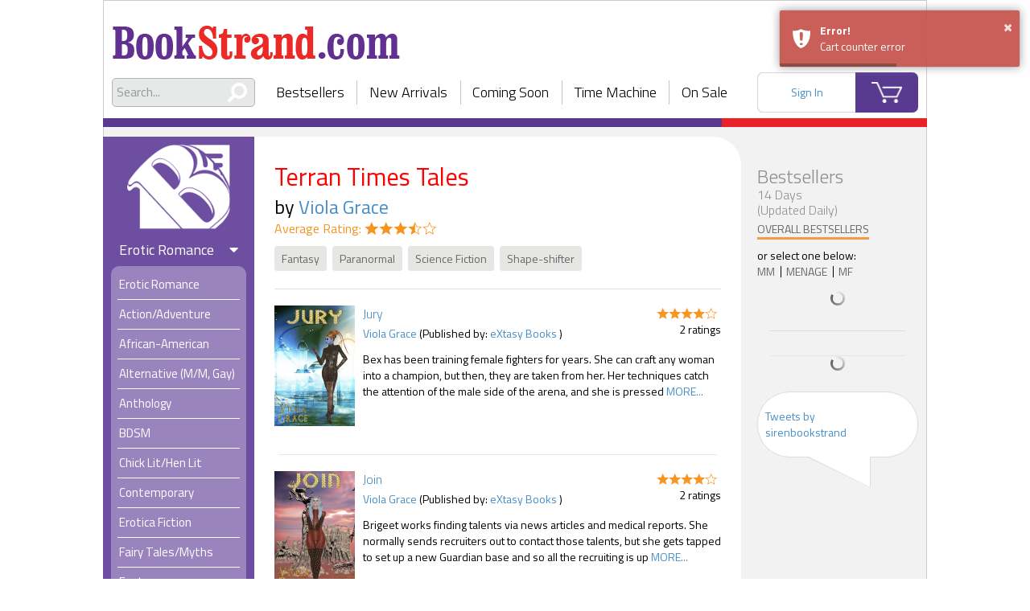

--- FILE ---
content_type: text/html; charset=UTF-8
request_url: https://www.bookstrand.com/series/2162
body_size: 19126
content:

<!doctype html>
<html lang="en">
  <head> 
    <title>Terran Times Tales - BookStrand | Bestselling Erotic Romance eBooks</title>

          <!-- Global site tag (gtag.js) - Google Analytics -->
      <script async src="https://www.googletagmanager.com/gtag/js?id=UA-121370306-1"></script>
      <script>
        window.dataLayer = window.dataLayer || [];
        function gtag(){dataLayer.push(arguments);}
        gtag('js', new Date());
        gtag('config', 'UA-121370306-1');
      </script>
        
    <meta charset="utf-8">
    <meta http-equiv="X-UA-Compatible" content="IE=edge" />
    <meta name="apple-mobile-web-app-capable" content="yes">
    <meta name="apple-touch-fullscreen" content="yes">
    <meta name="viewport" content="width=device-width, initial-scale=1.0, maximum-scale=1.0, user-scalable=no, shrink-to-fit=no" />
    <meta name="stripe_api_token" content="pk_live_zh2LNfrgQnjUiL2kvQqMrsN2">
    <meta name="csrf-app-token" content="FcAtttoOVDGEwMSKVQhZS1UZou_eL-AOCdSO049_6rU">
    <meta name="description" content="Terran Times Tales - series, that contain such books as Jury, Join, Jailed by Viola Grace in categories Fantasy, Paranormal, Science Fiction"/>
    <meta name='keywords' content="erotic romance, ebooks, books, erotic, gay, menage, BDSM">

        <script type="text/javascript" src="/build/intersectionObserver.c5e5445d.js"></script>
    
    <script src="https://raw.githack.com/zloirock/core-js/v2.5.0/client/shim.min.js"></script>
    
    <link rel="stylesheet" href="//code.jquery.com/ui/1.12.1/themes/base/jquery-ui.css">
    <link rel="stylesheet" href="/build/app.dc0a9707.css">
    
    <link rel="apple-touch-icon" sizes="120x120" href="/apple-touch-icon.png">
    <link rel="icon" type="image/png" sizes="32x32" href="/favicon-32x32.png">
    <link rel="icon" type="image/png" sizes="16x16" href="/favicon-16x16.png">
    <link rel="icon" type="image/x-icon" href="/favicon.ico" />
    <link rel="manifest" href="/site.webmanifest">
    <link rel="mask-icon" href="/safari-pinned-tab.svg" color="#7958ab">
    <meta name="msapplication-TileColor" content="#7958ab">
    <meta name="theme-color" content="#7958ab">
    
    
    

    <noscript>
      <style>
        .layout {
          display: none!important;
        }
        body {
          height: 100%;
        }
      </style>
    </noscript>
    <script type="text/javascript">
      function areCookiesEnabled() { // https://stackoverflow.com/a/48521179
        try {
          document.cookie = 'cookietest=1';
          var cookiesEnabled = document.cookie.indexOf('cookietest=') !== -1;
          document.cookie = 'cookietest=1; expires=Thu, 01-Jan-1970 00:00:01 GMT';
          return cookiesEnabled;
        } catch (e) {
          return false;
        }
      };

      if ( !areCookiesEnabled() ) { // https://stackoverflow.com/a/524721
        var css = '.layout { display: none!important; } .cookie-notification { display: flex!important;} body {height: 100%;}',
            head = document.head || document.getElementsByTagName('head')[0],
            style = document.createElement('style');

        head.appendChild(style);

        style.type = 'text/css';
        if (style.styleSheet){
          // This is required for IE8 and below.
          style.styleSheet.cssText = css;
        } else {
          style.appendChild(document.createTextNode(css));
        }
      }
    </script>
    
    
            <style>
            .d-none {
                display: none !important;
            }
        </style>
        
  </head>
  <body class=" ">
    
    

    <div class="layout">
      <div id="container" class="layout__content-container">
        <div class="layout__header">
          <div class="header">
    <div class='header__logo-area'>
    <a class="header__logo-wrapper header__logo-wrapper--desktop" href='/'>
      <h1 class="header__logo header__logo--desktop text-hide">BookStrand</h1>
    </a>
    <div class="header__mobile-menu">
      <div class="header__menu-container">
        <div class="header__menu-button fa"></div>
        <a class="header__logo-wrapper header__logo-wrapper--mobile" href='/'>
          <img class="header__logo" src="/build/images/bookstrand_logo_white.7b0f4e5c.png" alt="bookstrand">
        </a>
      </div>
      <a class="header__logo-wrapper header__logo-wrapper--icon" href='/'>
        <img class="header__logo" src="/build/images/bookstrand_logo_icon.1ac51b51.png" alt="bookstrand">
      </a>
    </div>
  </div>

  <div class="header__nav-area">
    <div class="header__search">
      <div class="search">
        <form class="search__form" action="/search/all" role="search">
          <div class="search__input-wrapper">
            <span class="search__icon fas fa-search fa-flip-horizontal"></span>
            <input type="text" name="q" class="search__input global_search" placeholder="Search...">
          </div>
        </form>
        <div class='search__autocomplete'></div>
      </div>
    </div>
    <div class="header__nav">
      <div class="nav nav--without-action">
    <div class="nav__item">
    <a href="/bestsellers">Bestsellers</a>
  </div>
  <div class="nav__item">
    <a href="/newarrivals">New Arrivals</a>
  </div>
  <div class="nav__item">
    <a href="/coming_soon">Coming Soon</a>
  </div>
  <div class="nav__item">
    <a href="/time_machine">Time Machine</a>
  </div>
  <div class="nav__item">
    <a href="/on_sale">On Sale</a>
  </div>
</div>
    </div>
    <div class="header__user-area">
      <div class="header__account loading--overlay js-header-user-menu"></div>
      <a class="header__cart" href="/cart/">
        <span class="header__cart-count js-count-item-in-cart d-none"></span>
      </a>
    </div>
  </div>
</div>
        </div>
        <div class="layout__content-wrapper">

                    
                                        <div class="layout__sidebar layout__sidebar--left ">
            <div class="sidebar-menu">
              <div class="sidebar-menu__nav">
                <div class="nav nav--without-action">
    <div class="nav__item">
    <a href="/bestsellers">Bestsellers</a>
  </div>
  <div class="nav__item">
    <a href="/newarrivals">New Arrivals</a>
  </div>
  <div class="nav__item">
    <a href="/coming_soon">Coming Soon</a>
  </div>
  <div class="nav__item">
    <a href="/time_machine">Time Machine</a>
  </div>
  <div class="nav__item">
    <a href="/on_sale">On Sale</a>
  </div>
</div>
              </div>
              <div class="sidebar-menu__logo-wrapper ">
                                                      <a href="/" class="sidebar-menu__logo-link">
                      <img class="sidebar-menu__logo" src="/build/images/bookstrand_logo_icon.1ac51b51.png" alt="bookstrand">
                    </a>
                                                </div>
                                                          
              <div class="sidebar-menu__categories">
                                                                      
    
            
    <div class='category category--erotic'>
    <div class="category__content">
      <h3 class='category__name'>
        Erotic Romance
        <div class="category__state-icon fa fa-caret-down"></div>
      </h3>
      <ul class="category__subcategories ">
                        <li class='category__subcategory' role="presentation">
                                <a class='category__subcategory-link '
                    href="/books/erotic-romance"
                                      >
                  <span>Erotic Romance</span>
                </a>
              </li>
          
                                                                  
              <li class='category__subcategory ' role="presentation">
                <a class='category__subcategory-link '
                    href="/books/action-adventure"
                                      >
                  <span>Action/Adventure</span>
                </a>
              </li>
                                                                  
              <li class='category__subcategory ' role="presentation">
                <a class='category__subcategory-link '
                    href="/books/african-american"
                                      >
                  <span>African-American</span>
                </a>
              </li>
                                                                  
              <li class='category__subcategory ' role="presentation">
                <a class='category__subcategory-link '
                    href="/books/gay-romance"
                                      >
                  <span>Alternative (M/M, Gay)</span>
                </a>
              </li>
                                                                  
              <li class='category__subcategory ' role="presentation">
                <a class='category__subcategory-link '
                    href="/books/anthology"
                                      >
                  <span>Anthology</span>
                </a>
              </li>
                                                                  
              <li class='category__subcategory ' role="presentation">
                <a class='category__subcategory-link '
                    href="/books/BDSM"
                                      >
                  <span>BDSM</span>
                </a>
              </li>
                                                                  
              <li class='category__subcategory ' role="presentation">
                <a class='category__subcategory-link '
                    href="/books/chick-lit-hen-lit"
                                      >
                  <span>Chick Lit/Hen Lit</span>
                </a>
              </li>
                                                                  
              <li class='category__subcategory ' role="presentation">
                <a class='category__subcategory-link '
                    href="/books/contemporary"
                                      >
                  <span>Contemporary</span>
                </a>
              </li>
                                                                  
              <li class='category__subcategory ' role="presentation">
                <a class='category__subcategory-link '
                    href="/books/erotica-fiction"
                                      >
                  <span>Erotica Fiction</span>
                </a>
              </li>
                                                                  
              <li class='category__subcategory ' role="presentation">
                <a class='category__subcategory-link '
                    href="/books/fairy-tales-myths"
                                      >
                  <span>Fairy Tales/Myths</span>
                </a>
              </li>
                                                                  
              <li class='category__subcategory ' role="presentation">
                <a class='category__subcategory-link '
                    href="/books/fantasy"
                                      >
                  <span>Fantasy</span>
                </a>
              </li>
                                                                  
              <li class='category__subcategory ' role="presentation">
                <a class='category__subcategory-link '
                    href="/books/futuristic"
                                      >
                  <span>Futuristic</span>
                </a>
              </li>
                                                                  
              <li class='category__subcategory ' role="presentation">
                <a class='category__subcategory-link '
                    href="/books/gothic"
                                      >
                  <span>Gothic</span>
                </a>
              </li>
                                                                  
              <li class='category__subcategory ' role="presentation">
                <a class='category__subcategory-link '
                    href="/books/historical"
                                      >
                  <span>Historical</span>
                </a>
              </li>
                                                                  
              <li class='category__subcategory ' role="presentation">
                <a class='category__subcategory-link '
                    href="/books-horror-twisted-tales"
                                      >
                  <span>Horror/Twisted Tales</span>
                </a>
              </li>
                                                                  
              <li class='category__subcategory ' role="presentation">
                <a class='category__subcategory-link '
                    href="/books/interracial"
                                      >
                  <span>Interracial</span>
                </a>
              </li>
                                                                  
              <li class='category__subcategory ' role="presentation">
                <a class='category__subcategory-link '
                    href="/books/may-december"
                                      >
                  <span>May-December</span>
                </a>
              </li>
                                                                  
              <li class='category__subcategory ' role="presentation">
                <a class='category__subcategory-link '
                    href="/books/menage"
                                      >
                  <span>Menage a Trois/Quatre</span>
                </a>
              </li>
                                                                  
              <li class='category__subcategory ' role="presentation">
                <a class='category__subcategory-link '
                    href="/books/multiple-partners"
                                      >
                  <span>Multiple Partners</span>
                </a>
              </li>
                                                                  
              <li class='category__subcategory ' role="presentation">
                <a class='category__subcategory-link '
                    href="/books/olderHh"
                                      >
                  <span>Older H/h</span>
                </a>
              </li>
                                                                  
              <li class='category__subcategory ' role="presentation">
                <a class='category__subcategory-link '
                    href="/books/paranormal"
                                      >
                  <span>Paranormal</span>
                </a>
              </li>
                                                                  
              <li class='category__subcategory ' role="presentation">
                <a class='category__subcategory-link '
                    href="/books/regency"
                                      >
                  <span>Regency</span>
                </a>
              </li>
                                                                  
              <li class='category__subcategory ' role="presentation">
                <a class='category__subcategory-link '
                    href="/books/romantic-comedy"
                                      >
                  <span>Romantic Comedy</span>
                </a>
              </li>
                                                                  
              <li class='category__subcategory ' role="presentation">
                <a class='category__subcategory-link '
                    href="/books/romantic-suspense"
                                      >
                  <span>Romantic Suspense</span>
                </a>
              </li>
                                                                  
              <li class='category__subcategory ' role="presentation">
                <a class='category__subcategory-link '
                    href="/books/rubenesque"
                                      >
                  <span>Rubenesque</span>
                </a>
              </li>
                                                                  
              <li class='category__subcategory ' role="presentation">
                <a class='category__subcategory-link '
                    href="/books/science-fiction"
                                      >
                  <span>Science Fiction</span>
                </a>
              </li>
                                                                  
              <li class='category__subcategory ' role="presentation">
                <a class='category__subcategory-link '
                    href="/books/shape-shifter"
                                      >
                  <span>Shape-shifter</span>
                </a>
              </li>
                                                                  
              <li class='category__subcategory ' role="presentation">
                <a class='category__subcategory-link '
                    href="/books/short-stories"
                                      >
                  <span>Short Stories</span>
                </a>
              </li>
                                                                  
              <li class='category__subcategory ' role="presentation">
                <a class='category__subcategory-link '
                    href="/books/time-travel"
                                      >
                  <span>Time Travel</span>
                </a>
              </li>
                                                                  
              <li class='category__subcategory ' role="presentation">
                <a class='category__subcategory-link '
                    href="/books/vampires-werewolves"
                                      >
                  <span>Vampires/Werewolves</span>
                </a>
              </li>
                                                                  
              <li class='category__subcategory ' role="presentation">
                <a class='category__subcategory-link '
                    href="/books/western-cowboys"
                                      >
                  <span>Western/Cowboys</span>
                </a>
              </li>
                          </ul>
    </div>
    
  </div>
    
                
    
              
    <div class='category category--mainstream'>
    <div class="category__content">
      <h3 class='category__name'>
        Mainstream Romance
        <div class="category__state-icon fa fa-caret-down"></div>
      </h3>
      <ul class="category__subcategories ">
                        <li class='category__subcategory' role="presentation">
                                <a class='category__subcategory-link '
                    href="/books/mainstream-romance"
                                      >
                  <span>Mainstream Romance</span>
                </a>
              </li>
          
                                                                  
              <li class='category__subcategory ' role="presentation">
                <a class='category__subcategory-link '
                    href="/books/mainstream-romance/action-adventure"
                                      >
                  <span>Action/Adventure</span>
                </a>
              </li>
                                                                  
              <li class='category__subcategory ' role="presentation">
                <a class='category__subcategory-link '
                    href="/books/mainstream-romance/african-american"
                                      >
                  <span>African-American</span>
                </a>
              </li>
                                                                  
              <li class='category__subcategory ' role="presentation">
                <a class='category__subcategory-link '
                    href="/books/mainstream-romance/anthology"
                                      >
                  <span>Anthology</span>
                </a>
              </li>
                                                                  
              <li class='category__subcategory ' role="presentation">
                <a class='category__subcategory-link '
                    href="/books/mainstream-romance/bittersweet-tragedy"
                                      >
                  <span>Bittersweet/Tragedy</span>
                </a>
              </li>
                                                                  
              <li class='category__subcategory category__subcategory--toggleable category__subcategory--hidden' role="presentation">
                <a class='category__subcategory-link '
                    href="/books/mainstream-romance/chick-lit-hen-lit"
                                      >
                  <span>Chick Lit/Hen Lit</span>
                </a>
              </li>
                                                                  
              <li class='category__subcategory category__subcategory--toggleable category__subcategory--hidden' role="presentation">
                <a class='category__subcategory-link '
                    href="/books/mainstream-romance/contemporary"
                                      >
                  <span>Contemporary</span>
                </a>
              </li>
                                                                  
              <li class='category__subcategory category__subcategory--toggleable category__subcategory--hidden' role="presentation">
                <a class='category__subcategory-link '
                    href="/books/mainstream-romance/fairy-tales-myths"
                                      >
                  <span>Fairy Tales/Myths</span>
                </a>
              </li>
                                                                  
              <li class='category__subcategory category__subcategory--toggleable category__subcategory--hidden' role="presentation">
                <a class='category__subcategory-link '
                    href="/books/mainstream-romance/fantasy"
                                      >
                  <span>Fantasy</span>
                </a>
              </li>
                                                                  
              <li class='category__subcategory category__subcategory--toggleable category__subcategory--hidden' role="presentation">
                <a class='category__subcategory-link '
                    href="/books/mainstream-romance/futuristic"
                                      >
                  <span>Futuristic</span>
                </a>
              </li>
                                                                  
              <li class='category__subcategory category__subcategory--toggleable category__subcategory--hidden' role="presentation">
                <a class='category__subcategory-link '
                    href="/books/mainstream-romance/gay-lesbian"
                                      >
                  <span>Gay/Lesbian</span>
                </a>
              </li>
                                                                  
              <li class='category__subcategory category__subcategory--toggleable category__subcategory--hidden' role="presentation">
                <a class='category__subcategory-link '
                    href="/books/mainstream-romance/gothic"
                                      >
                  <span>Gothic</span>
                </a>
              </li>
                                                                  
              <li class='category__subcategory category__subcategory--toggleable category__subcategory--hidden' role="presentation">
                <a class='category__subcategory-link '
                    href="/books/mainstream-romance/historical"
                                      >
                  <span>Historical</span>
                </a>
              </li>
                                                                  
              <li class='category__subcategory category__subcategory--toggleable category__subcategory--hidden' role="presentation">
                <a class='category__subcategory-link '
                    href="/books/mainstream-romance/horror-twisted-tales"
                                      >
                  <span>Horror/Twisted Tales</span>
                </a>
              </li>
                                                                  
              <li class='category__subcategory category__subcategory--toggleable category__subcategory--hidden' role="presentation">
                <a class='category__subcategory-link '
                    href="/books/mainstream-romance/inspirational"
                                      >
                  <span>Inspirational</span>
                </a>
              </li>
                                                                  
              <li class='category__subcategory category__subcategory--toggleable category__subcategory--hidden' role="presentation">
                <a class='category__subcategory-link '
                    href="/books/mainstream-romance/interracial"
                                      >
                  <span>Interracial</span>
                </a>
              </li>
                                                                  
              <li class='category__subcategory category__subcategory--toggleable category__subcategory--hidden' role="presentation">
                <a class='category__subcategory-link '
                    href="/books/mainstream-romance/medical"
                                      >
                  <span>Medical</span>
                </a>
              </li>
                                                                  
              <li class='category__subcategory category__subcategory--toggleable category__subcategory--hidden' role="presentation">
                <a class='category__subcategory-link '
                    href="/books/mainstream-romance/paranormal"
                                      >
                  <span>Paranormal</span>
                </a>
              </li>
                                                                  
              <li class='category__subcategory category__subcategory--toggleable category__subcategory--hidden' role="presentation">
                <a class='category__subcategory-link '
                    href="/books/mainstream-romance/regency"
                                      >
                  <span>Regency</span>
                </a>
              </li>
                                                                  
              <li class='category__subcategory category__subcategory--toggleable category__subcategory--hidden' role="presentation">
                <a class='category__subcategory-link '
                    href="/books/mainstream-romance/romantic-comedy"
                                      >
                  <span>Romantic Comedy</span>
                </a>
              </li>
                                                                  
              <li class='category__subcategory category__subcategory--toggleable category__subcategory--hidden' role="presentation">
                <a class='category__subcategory-link '
                    href="/books/mainstream-romance/romantic-literature"
                                      >
                  <span>Romantic Literature</span>
                </a>
              </li>
                                                                  
              <li class='category__subcategory category__subcategory--toggleable category__subcategory--hidden' role="presentation">
                <a class='category__subcategory-link '
                    href="/books/mainstream-romance/romantic-suspense"
                                      >
                  <span>Romantic Suspense</span>
                </a>
              </li>
                                                                  
              <li class='category__subcategory category__subcategory--toggleable category__subcategory--hidden' role="presentation">
                <a class='category__subcategory-link '
                    href="/books/mainstream-romance/rubenesque"
                                      >
                  <span>Rubenesque</span>
                </a>
              </li>
                                                                  
              <li class='category__subcategory category__subcategory--toggleable category__subcategory--hidden' role="presentation">
                <a class='category__subcategory-link '
                    href="/books/mainstream-romance/science-fiction"
                                      >
                  <span>Science Fiction</span>
                </a>
              </li>
                                                                  
              <li class='category__subcategory category__subcategory--toggleable category__subcategory--hidden' role="presentation">
                <a class='category__subcategory-link '
                    href="/books/mainstream-romance/shape-shifter"
                                      >
                  <span>Shape-shifter</span>
                </a>
              </li>
                                                                  
              <li class='category__subcategory category__subcategory--toggleable category__subcategory--hidden' role="presentation">
                <a class='category__subcategory-link '
                    href="/books/mainstream-romance/short-stories"
                                      >
                  <span>Short Stories</span>
                </a>
              </li>
                                                                  
              <li class='category__subcategory category__subcategory--toggleable category__subcategory--hidden' role="presentation">
                <a class='category__subcategory-link '
                    href="/books/mainstream-romance/time-travel"
                                      >
                  <span>Time Travel</span>
                </a>
              </li>
                                                                  
              <li class='category__subcategory category__subcategory--toggleable category__subcategory--hidden' role="presentation">
                <a class='category__subcategory-link '
                    href="/books/mainstream-romance/vampires-werewolves"
                                      >
                  <span>Vampires/Werewolves</span>
                </a>
              </li>
                                                                  
              <li class='category__subcategory category__subcategory--toggleable category__subcategory--hidden' role="presentation">
                <a class='category__subcategory-link '
                    href="/books/mainstream-romance/western-cowboys"
                                      >
                  <span>Western/Cowboys</span>
                </a>
              </li>
                                                                  
              <li class='category__subcategory category__subcategory--toggleable category__subcategory--hidden' role="presentation">
                <a class='category__subcategory-link '
                    href="/books/mainstream-romance/womens-fiction"
                                      >
                  <span>Women&#039;s Fiction</span>
                </a>
              </li>
                                                                  
              <li class='category__subcategory category__subcategory--toggleable category__subcategory--hidden' role="presentation">
                <a class='category__subcategory-link '
                    href="/books/mainstream-romance/young-adult"
                                      >
                  <span>Young Adult</span>
                </a>
              </li>
                              <div class="category__subcategory category__footer ">
            <span class="category__more">
              See More
            </span>
          </div>
                </ul>
    </div>
    
  </div>
    
                
    
            
    <div class='category category--general'>
    <div class="category__content">
      <h3 class='category__name'>
        General Fiction
        <div class="category__state-icon fa fa-caret-right "></div>
      </h3>
      <ul class="category__subcategories category__subcategories--hidden">
          
                                                                  
              <li class='category__subcategory ' role="presentation">
                <a class='category__subcategory-link '
                    href="/books/general-fiction/action-adventure"
                                      >
                  <span>Action/Adventure</span>
                </a>
              </li>
                                                                  
              <li class='category__subcategory ' role="presentation">
                <a class='category__subcategory-link '
                    href="/books/general-fiction/african-american"
                                      >
                  <span>African-American</span>
                </a>
              </li>
                                                                  
              <li class='category__subcategory ' role="presentation">
                <a class='category__subcategory-link '
                    href="/books/general-fiction/anthology"
                                      >
                  <span>Anthology</span>
                </a>
              </li>
                                                                  
              <li class='category__subcategory ' role="presentation">
                <a class='category__subcategory-link '
                    href="/books/general-fiction/classic-literature"
                                      >
                  <span>Classic Literature</span>
                </a>
              </li>
                                                                  
              <li class='category__subcategory category__subcategory--toggleable category__subcategory--hidden' role="presentation">
                <a class='category__subcategory-link '
                    href="/books/general-fiction/contemporary"
                                      >
                  <span>Contemporary</span>
                </a>
              </li>
                                                                  
              <li class='category__subcategory category__subcategory--toggleable category__subcategory--hidden' role="presentation">
                <a class='category__subcategory-link '
                    href="/books/general-fiction/fairy-tales-myths"
                                      >
                  <span>Fairy Tales/Myths</span>
                </a>
              </li>
                                                                  
              <li class='category__subcategory category__subcategory--toggleable category__subcategory--hidden' role="presentation">
                <a class='category__subcategory-link '
                    href="/books/general-fiction/fantasy"
                                      >
                  <span>Fantasy</span>
                </a>
              </li>
                                                                  
              <li class='category__subcategory category__subcategory--toggleable category__subcategory--hidden' role="presentation">
                <a class='category__subcategory-link '
                    href="/books/general-fiction/fiction"
                                      >
                  <span>FICTION</span>
                </a>
              </li>
                                                                  
              <li class='category__subcategory category__subcategory--toggleable category__subcategory--hidden' role="presentation">
                <a class='category__subcategory-link '
                    href="/books/general-fiction/futuristic"
                                      >
                  <span>Futuristic</span>
                </a>
              </li>
                                                                  
              <li class='category__subcategory category__subcategory--toggleable category__subcategory--hidden' role="presentation">
                <a class='category__subcategory-link '
                    href="/books/general-fiction/general"
                                      >
                  <span>General</span>
                </a>
              </li>
                                                                  
              <li class='category__subcategory category__subcategory--toggleable category__subcategory--hidden' role="presentation">
                <a class='category__subcategory-link '
                    href="/books/general-fiction/gothic"
                                      >
                  <span>Gothic</span>
                </a>
              </li>
                                                                  
              <li class='category__subcategory category__subcategory--toggleable category__subcategory--hidden' role="presentation">
                <a class='category__subcategory-link '
                    href="/books/general-fiction/historical"
                                      >
                  <span>Historical</span>
                </a>
              </li>
                                                                  
              <li class='category__subcategory category__subcategory--toggleable category__subcategory--hidden' role="presentation">
                <a class='category__subcategory-link '
                    href="/books/general-fiction/horror-twisted-tales"
                                      >
                  <span>Horror/Twisted Tales</span>
                </a>
              </li>
                                                                  
              <li class='category__subcategory category__subcategory--toggleable category__subcategory--hidden' role="presentation">
                <a class='category__subcategory-link '
                    href="/books/general-fiction/inspirational"
                                      >
                  <span>Inspirational</span>
                </a>
              </li>
                                                                  
              <li class='category__subcategory category__subcategory--toggleable category__subcategory--hidden' role="presentation">
                <a class='category__subcategory-link '
                    href="/books/general-fiction/paranormal"
                                      >
                  <span>Paranormal</span>
                </a>
              </li>
                                                                  
              <li class='category__subcategory category__subcategory--toggleable category__subcategory--hidden' role="presentation">
                <a class='category__subcategory-link '
                    href="/books/general-fiction/science-fiction"
                                      >
                  <span>Science Fiction</span>
                </a>
              </li>
                                                                  
              <li class='category__subcategory category__subcategory--toggleable category__subcategory--hidden' role="presentation">
                <a class='category__subcategory-link '
                    href="/books/general-fiction/short-stories"
                                      >
                  <span>Short Stories</span>
                </a>
              </li>
                                                                  
              <li class='category__subcategory category__subcategory--toggleable category__subcategory--hidden' role="presentation">
                <a class='category__subcategory-link '
                    href="/books/general-fiction/suspense-mystery"
                                      >
                  <span>Suspense/Mystery</span>
                </a>
              </li>
                                                                  
              <li class='category__subcategory category__subcategory--toggleable category__subcategory--hidden' role="presentation">
                <a class='category__subcategory-link '
                    href="/books/general-fiction/thrillers"
                                      >
                  <span>Thrillers</span>
                </a>
              </li>
                                                                  
              <li class='category__subcategory category__subcategory--toggleable category__subcategory--hidden' role="presentation">
                <a class='category__subcategory-link '
                    href="/books/general-fiction/young-adult"
                                      >
                  <span>Young Adult</span>
                </a>
              </li>
                              <div class="category__subcategory category__footer category__footer--hidden">
            <span class="category__more">
              See More
            </span>
          </div>
                </ul>
    </div>
    
  </div>
    
                
    
            
    <div class='category category--non-fiction'>
    <div class="category__content">
      <h3 class='category__name'>
        Non-Fiction
        <div class="category__state-icon fa fa-caret-right "></div>
      </h3>
      <ul class="category__subcategories category__subcategories--hidden">
          
                                                                  
              <li class='category__subcategory ' role="presentation">
                <a class='category__subcategory-link '
                    href="/books/non-fiction/art"
                                      >
                  <span>Art</span>
                </a>
              </li>
                                                                  
              <li class='category__subcategory ' role="presentation">
                <a class='category__subcategory-link '
                    href="/books/non-fiction/biography-autobiography"
                                      >
                  <span>Biography &amp; Autobiography</span>
                </a>
              </li>
                                                                  
              <li class='category__subcategory ' role="presentation">
                <a class='category__subcategory-link '
                    href="/books/non-fiction/business"
                                      >
                  <span>Business</span>
                </a>
              </li>
                                                                  
              <li class='category__subcategory ' role="presentation">
                <a class='category__subcategory-link '
                    href="/books/non-fiction/chemistry"
                                      >
                  <span>Chemistry</span>
                </a>
              </li>
                                                                  
              <li class='category__subcategory category__subcategory--toggleable category__subcategory--hidden' role="presentation">
                <a class='category__subcategory-link '
                    href="/books/non-fiction/children-nonfiction"
                                      >
                  <span>Children Nonfiction</span>
                </a>
              </li>
                                                                  
              <li class='category__subcategory category__subcategory--toggleable category__subcategory--hidden' role="presentation">
                <a class='category__subcategory-link '
                    href="/catalog/106"
                                      >
                  <span>Computer Technology</span>
                </a>
              </li>
                                                                  
              <li class='category__subcategory category__subcategory--toggleable category__subcategory--hidden' role="presentation">
                <a class='category__subcategory-link '
                    href="/books/non-fiction/cooking-food"
                                      >
                  <span>Cooking &amp; Food</span>
                </a>
              </li>
                                                                  
              <li class='category__subcategory category__subcategory--toggleable category__subcategory--hidden' role="presentation">
                <a class='category__subcategory-link '
                    href="/books/non-fiction/current-events"
                                      >
                  <span>Current Events</span>
                </a>
              </li>
                                                                  
              <li class='category__subcategory category__subcategory--toggleable category__subcategory--hidden' role="presentation">
                <a class='category__subcategory-link '
                    href="/books/non-fiction/education"
                                      >
                  <span>Education</span>
                </a>
              </li>
                                                                  
              <li class='category__subcategory category__subcategory--toggleable category__subcategory--hidden' role="presentation">
                <a class='category__subcategory-link '
                    href="/books/non-fiction/entertainment"
                                      >
                  <span>Entertainment</span>
                </a>
              </li>
                                                                  
              <li class='category__subcategory category__subcategory--toggleable category__subcategory--hidden' role="presentation">
                <a class='category__subcategory-link '
                    href="/books/non-fiction/ethics"
                                      >
                  <span>Ethics</span>
                </a>
              </li>
                                                                  
              <li class='category__subcategory category__subcategory--toggleable category__subcategory--hidden' role="presentation">
                <a class='category__subcategory-link '
                    href="/books/non-fiction/family-relationships"
                                      >
                  <span>Family &amp; Relationships</span>
                </a>
              </li>
                                                                  
              <li class='category__subcategory category__subcategory--toggleable category__subcategory--hidden' role="presentation">
                <a class='category__subcategory-link '
                    href="/books/non-fiction/finance"
                                      >
                  <span>Finance</span>
                </a>
              </li>
                                                                  
              <li class='category__subcategory category__subcategory--toggleable category__subcategory--hidden' role="presentation">
                <a class='category__subcategory-link '
                    href="/books/non-fiction/folklore"
                                      >
                  <span>Folklore</span>
                </a>
              </li>
                                                                  
              <li class='category__subcategory category__subcategory--toggleable category__subcategory--hidden' role="presentation">
                <a class='category__subcategory-link '
                    href="/books/non-fiction/gay-lesbian"
                                      >
                  <span>Gay/Lesbian Nonfiction</span>
                </a>
              </li>
                                                                  
              <li class='category__subcategory category__subcategory--toggleable category__subcategory--hidden' role="presentation">
                <a class='category__subcategory-link '
                    href="/books/non-fiction/gender-studies"
                                      >
                  <span>Gender Studies</span>
                </a>
              </li>
                                                                  
              <li class='category__subcategory category__subcategory--toggleable category__subcategory--hidden' role="presentation">
                <a class='category__subcategory-link '
                    href="/books/non-fiction/general"
                                      >
                  <span>General</span>
                </a>
              </li>
                                                                  
              <li class='category__subcategory category__subcategory--toggleable category__subcategory--hidden' role="presentation">
                <a class='category__subcategory-link '
                    href="/books/non-fiction/grammar-language-usage"
                                      >
                  <span>Grammar &amp; Language Usage</span>
                </a>
              </li>
                                                                  
              <li class='category__subcategory category__subcategory--toggleable category__subcategory--hidden' role="presentation">
                <a class='category__subcategory-link '
                    href="/books/non-fiction/health-fitness"
                                      >
                  <span>Health &amp; Fitness</span>
                </a>
              </li>
                                                                  
              <li class='category__subcategory category__subcategory--toggleable category__subcategory--hidden' role="presentation">
                <a class='category__subcategory-link '
                    href="/books/non-fiction/history"
                                      >
                  <span>History</span>
                </a>
              </li>
                                                                  
              <li class='category__subcategory category__subcategory--toggleable category__subcategory--hidden' role="presentation">
                <a class='category__subcategory-link '
                    href="/books/non-fiction/humor"
                                      >
                  <span>Humor</span>
                </a>
              </li>
                                                                  
              <li class='category__subcategory category__subcategory--toggleable category__subcategory--hidden' role="presentation">
                <a class='category__subcategory-link '
                    href="/books/non-fiction/language-arts"
                                      >
                  <span>Language Arts</span>
                </a>
              </li>
                                                                  
              <li class='category__subcategory category__subcategory--toggleable category__subcategory--hidden' role="presentation">
                <a class='category__subcategory-link '
                    href="/books/non-fiction/medical"
                                      >
                  <span>Medical</span>
                </a>
              </li>
                                                                  
              <li class='category__subcategory category__subcategory--toggleable category__subcategory--hidden' role="presentation">
                <a class='category__subcategory-link '
                    href="/books/non-fiction/military"
                                      >
                  <span>Military</span>
                </a>
              </li>
                                                                  
              <li class='category__subcategory category__subcategory--toggleable category__subcategory--hidden' role="presentation">
                <a class='category__subcategory-link '
                    href="/books/non-fiction/nature"
                                      >
                  <span>Nature</span>
                </a>
              </li>
                                                                  
              <li class='category__subcategory category__subcategory--toggleable category__subcategory--hidden' role="presentation">
                <a class='category__subcategory-link '
                    href="/books/non-fiction/new-age"
                                      >
                  <span>New Age</span>
                </a>
              </li>
                                                                  
              <li class='category__subcategory category__subcategory--toggleable category__subcategory--hidden' role="presentation">
                <a class='category__subcategory-link '
                    href="/books/non-fiction/outdoor-recreation"
                                      >
                  <span>Outdoor Recreation</span>
                </a>
              </li>
                                                                  
              <li class='category__subcategory category__subcategory--toggleable category__subcategory--hidden' role="presentation">
                <a class='category__subcategory-link '
                    href="/books/non-fiction/performing-arts"
                                      >
                  <span>Performing Arts</span>
                </a>
              </li>
                                                                  
              <li class='category__subcategory category__subcategory--toggleable category__subcategory--hidden' role="presentation">
                <a class='category__subcategory-link '
                    href="/books/non-fiction/pets"
                                      >
                  <span>Pets</span>
                </a>
              </li>
                                                                  
              <li class='category__subcategory category__subcategory--toggleable category__subcategory--hidden' role="presentation">
                <a class='category__subcategory-link '
                    href="/books/non-fiction/philosophy"
                                      >
                  <span>Philosophy</span>
                </a>
              </li>
                                                                  
              <li class='category__subcategory category__subcategory--toggleable category__subcategory--hidden' role="presentation">
                <a class='category__subcategory-link '
                    href="/books/non-fiction/political-science"
                                      >
                  <span>Political Science</span>
                </a>
              </li>
                                                                  
              <li class='category__subcategory category__subcategory--toggleable category__subcategory--hidden' role="presentation">
                <a class='category__subcategory-link '
                    href="/books/non-fiction/professional"
                                      >
                  <span>Professional</span>
                </a>
              </li>
                                                                  
              <li class='category__subcategory category__subcategory--toggleable category__subcategory--hidden' role="presentation">
                <a class='category__subcategory-link '
                    href="/books/non-fiction/psychology"
                                      >
                  <span>Psychology</span>
                </a>
              </li>
                                                                  
              <li class='category__subcategory category__subcategory--toggleable category__subcategory--hidden' role="presentation">
                <a class='category__subcategory-link '
                    href="/books/non-fiction/recovery"
                                      >
                  <span>Recovery</span>
                </a>
              </li>
                                                                  
              <li class='category__subcategory category__subcategory--toggleable category__subcategory--hidden' role="presentation">
                <a class='category__subcategory-link '
                    href="/books/non-fiction/religion-spirituality"
                                      >
                  <span>Religion &amp; Spirituality</span>
                </a>
              </li>
                                                                  
              <li class='category__subcategory category__subcategory--toggleable category__subcategory--hidden' role="presentation">
                <a class='category__subcategory-link '
                    href="/books/non-fiction/self-improvement"
                                      >
                  <span>Self-Improvement</span>
                </a>
              </li>
                                                                  
              <li class='category__subcategory category__subcategory--toggleable category__subcategory--hidden' role="presentation">
                <a class='category__subcategory-link '
                    href="/books/non-fiction/sociology"
                                      >
                  <span>Sociology</span>
                </a>
              </li>
                                                                  
              <li class='category__subcategory category__subcategory--toggleable category__subcategory--hidden' role="presentation">
                <a class='category__subcategory-link '
                    href="/books/non-fiction/sports-recreations"
                                      >
                  <span>Sports &amp; Recreations</span>
                </a>
              </li>
                                                                  
              <li class='category__subcategory category__subcategory--toggleable category__subcategory--hidden' role="presentation">
                <a class='category__subcategory-link '
                    href="/books/non-fiction/study-aids-workbooks"
                                      >
                  <span>Study Aids &amp; Workbooks</span>
                </a>
              </li>
                                                                  
              <li class='category__subcategory category__subcategory--toggleable category__subcategory--hidden' role="presentation">
                <a class='category__subcategory-link '
                    href="/books/non-fiction/text-book"
                                      >
                  <span>Text Book</span>
                </a>
              </li>
                                                                  
              <li class='category__subcategory category__subcategory--toggleable category__subcategory--hidden' role="presentation">
                <a class='category__subcategory-link '
                    href="/books/non-fiction/travel"
                                      >
                  <span>Travel</span>
                </a>
              </li>
                                                                  
              <li class='category__subcategory category__subcategory--toggleable category__subcategory--hidden' role="presentation">
                <a class='category__subcategory-link '
                    href="/books/non-fiction/womens-studies"
                                      >
                  <span>Women&#039;s Studies</span>
                </a>
              </li>
                                                                  
              <li class='category__subcategory category__subcategory--toggleable category__subcategory--hidden' role="presentation">
                <a class='category__subcategory-link '
                    href="/books/non-fiction/young-adult-nonfiction"
                                      >
                  <span>Young Adult Nonfiction</span>
                </a>
              </li>
                              <div class="category__subcategory category__footer category__footer--hidden">
            <span class="category__more">
              See More
            </span>
          </div>
                </ul>
    </div>
    
  </div>
    

                                                </div>
            </div>
          </div>
          
          <div class="layout__content ">
              <div class="serie-page">
    <div class="content-block padded-block">
        <h1 class="serie-page__header">Terran Times Tales</h1>
        
        <div class="serie-page__author">by&nbsp;<a href="/viola-grace">Viola Grace</a></div>
        
        <div class="serie-page__rating align-items-center d-flex">
          <span class="mr-1">Average Rating:</span><span>      <div class="star-rating ">
                        <i class="star-rating__icon star-rating__icon--full icomoon-star"></i>
                                <i class="star-rating__icon star-rating__icon--full icomoon-star"></i>
                                <i class="star-rating__icon star-rating__icon--full icomoon-star"></i>
                                            <i class="star-rating__icon star-rating__icon--half icomoon-star-half"></i>
                                                      <i class="star-rating__icon star-rating__icon--empty icomoon-star-empty"></i>
                            </div>
    
  
</span>
        </div>
        
        <div class="serie-page__categories">
                      <a href="/books/fantasy" class="serie-page__category btn btn--gray-light btn-sm">Fantasy</a>
                      <a href="/books/paranormal" class="serie-page__category btn btn--gray-light btn-sm">Paranormal</a>
                      <a href="/books/science-fiction" class="serie-page__category btn btn--gray-light btn-sm">Science Fiction</a>
                      <a href="/books/shape-shifter" class="serie-page__category btn btn--gray-light btn-sm">Shape-shifter</a>
                  </div>
        
                  <div class="serie-page__books border-top">
            
    <div
      class="category-book category-book--no-last-border __in-shelf-checking __in-wishlist-checking __in-cart-checking"
      data-book-card-id="868604"
  >
    <a class="category-book__cover-wrapper" href="/jury">
      <img class="category-book__cover lazy"
           data-src="https://bookstrand.s3.amazonaws.com/files/books/images/jury200x300140411_0244.jpg"
           alt="Jury">
    </a>

    <div class="category-book__info">
      <div class="category-book__header">
        <div class="category-book__title-wrapper ">
          <h3 class="category-book__title">
            <a href="/jury">Jury</a>
          </h3><span class="category-book__authors"><a class=""
                      href="/viola-grace"
                    >Viola Grace</a><span></span></span><span>
              <span>(Published by: </span>                  <a href="/extasy-books">eXtasy Books</a>
                <span>)</span>
            </span></div>
        <div class="category-book__rating-wrapper ">
                      <div class="category-book__rating">
              <div class="category-book__rating-stars">
                                                
                      <div class="star-rating ">
                        <i class="star-rating__icon star-rating__icon--full icomoon-star"></i>
                                <i class="star-rating__icon star-rating__icon--full icomoon-star"></i>
                                <i class="star-rating__icon star-rating__icon--full icomoon-star"></i>
                                <i class="star-rating__icon star-rating__icon--full icomoon-star"></i>
                                            <i class="star-rating__icon star-rating__icon--empty icomoon-star-empty"></i>
                            </div>
    
  

              </div>
              <div class="category-book__rating-count">
                2 ratings
              </div>
            </div>
                  </div>
      </div>
      <div class="category-book__description">
        Bex has been training female fighters for years. She can craft any woman into a champion, but then, they are taken from her.

Her techniques catch the attention of the male side of the arena, and she is pressed          <a href="/jury">MORE...</a>
              </div>
      <div class="category-book__actions-wrapper">
        <div class="category-book__actions add_button_group">

            <div class="category-book__action __in-shelf-action">
              <a href="/user/bookshelf/" class="btn btn-sm btn-block btn--green">
                In Bookshelf
              </a>
            </div>

            <div class="category-book__action __not-in-shelf-action">
                <div class="d-block">
                    <button 
                          data-id="868604"
                          data-slug="jury"
                          data-type="book"
                          data-sid='2162'
                          class="btn btn-block btn-sm btn--purple __in-cart-btn send_ajax_cart_add"
                    >
                                                                        
                        
                                                                                                                                        $3.99</button>
                    <a class="btn btn-block btn--blue-l-d btn-sm mt-0 __cart-link-btn" href="/cart/">
                      In Cart
                    </a>
                </div>
            </div>
            <div class="category-book__action __not-in-shelf-action">
                <div class="">
                    <button 
                        data-id="868604"
                        data-slug="jury"
                        data-type="book"
                        data-sid='2162'
                        class="btn btn-block btn--gray-light btn-sm send_ajax_wish_list_add __in-wishlist-btn"
                      >
                      Wish list
                    </button>
                    <a href="/user/wish-list"
                        class="btn btn-block btn-info btn-sm mt-0 __wishlist-link-btn"
                      >
                      In Wish List
                    </a>
                </div>
            </div>
        </div>
      </div>
    </div>
  </div>    <div
      class="category-book category-book--no-last-border __in-shelf-checking __in-wishlist-checking __in-cart-checking"
      data-book-card-id="867316"
  >
    <a class="category-book__cover-wrapper" href="/join">
      <img class="category-book__cover lazy"
           data-src="https://bookstrand.s3.amazonaws.com/files/books/images/join200x300140301_0255.jpg"
           alt="Join">
    </a>

    <div class="category-book__info">
      <div class="category-book__header">
        <div class="category-book__title-wrapper ">
          <h3 class="category-book__title">
            <a href="/join">Join</a>
          </h3><span class="category-book__authors"><a class=""
                      href="/viola-grace"
                    >Viola Grace</a><span></span></span><span>
              <span>(Published by: </span>                  <a href="/extasy-books">eXtasy Books</a>
                <span>)</span>
            </span></div>
        <div class="category-book__rating-wrapper ">
                      <div class="category-book__rating">
              <div class="category-book__rating-stars">
                                                
                      <div class="star-rating ">
                        <i class="star-rating__icon star-rating__icon--full icomoon-star"></i>
                                <i class="star-rating__icon star-rating__icon--full icomoon-star"></i>
                                <i class="star-rating__icon star-rating__icon--full icomoon-star"></i>
                                <i class="star-rating__icon star-rating__icon--full icomoon-star"></i>
                                            <i class="star-rating__icon star-rating__icon--empty icomoon-star-empty"></i>
                            </div>
    
  

              </div>
              <div class="category-book__rating-count">
                2 ratings
              </div>
            </div>
                  </div>
      </div>
      <div class="category-book__description">
        Brigeet works finding talents via news articles and medical reports. She normally sends recruiters out to contact those talents, but she gets tapped to set up a new Guardian base and so all the recruiting is up          <a href="/join">MORE...</a>
              </div>
      <div class="category-book__actions-wrapper">
        <div class="category-book__actions add_button_group">

            <div class="category-book__action __in-shelf-action">
              <a href="/user/bookshelf/" class="btn btn-sm btn-block btn--green">
                In Bookshelf
              </a>
            </div>

            <div class="category-book__action __not-in-shelf-action">
                <div class="d-block">
                    <button 
                          data-id="867316"
                          data-slug="join"
                          data-type="book"
                          data-sid='2162'
                          class="btn btn-block btn-sm btn--purple __in-cart-btn send_ajax_cart_add"
                    >
                                                                        
                        
                                                                                                                                        $3.99</button>
                    <a class="btn btn-block btn--blue-l-d btn-sm mt-0 __cart-link-btn" href="/cart/">
                      In Cart
                    </a>
                </div>
            </div>
            <div class="category-book__action __not-in-shelf-action">
                <div class="">
                    <button 
                        data-id="867316"
                        data-slug="join"
                        data-type="book"
                        data-sid='2162'
                        class="btn btn-block btn--gray-light btn-sm send_ajax_wish_list_add __in-wishlist-btn"
                      >
                      Wish list
                    </button>
                    <a href="/user/wish-list"
                        class="btn btn-block btn-info btn-sm mt-0 __wishlist-link-btn"
                      >
                      In Wish List
                    </a>
                </div>
            </div>
        </div>
      </div>
    </div>
  </div>    <div
      class="category-book category-book--no-last-border __in-shelf-checking __in-wishlist-checking __in-cart-checking"
      data-book-card-id="867236"
  >
    <a class="category-book__cover-wrapper" href="/jailed">
      <img class="category-book__cover lazy"
           data-src="https://bookstrand.s3.amazonaws.com/files/books/images/jailed200x300140225_0521.jpg"
           alt="Jailed">
    </a>

    <div class="category-book__info">
      <div class="category-book__header">
        <div class="category-book__title-wrapper ">
          <h3 class="category-book__title">
            <a href="/jailed">Jailed</a>
          </h3><span class="category-book__authors"><a class=""
                      href="/viola-grace"
                    >Viola Grace</a><span></span></span><span>
              <span>(Published by: </span>                  <a href="/extasy-books">eXtasy Books</a>
                <span>)</span>
            </span></div>
        <div class="category-book__rating-wrapper ">
                      <div class="category-book__rating">
              <div class="category-book__rating-stars">
                                                
                      <div class="star-rating ">
                        <i class="star-rating__icon star-rating__icon--full icomoon-star"></i>
                                <i class="star-rating__icon star-rating__icon--full icomoon-star"></i>
                                <i class="star-rating__icon star-rating__icon--full icomoon-star"></i>
                                <i class="star-rating__icon star-rating__icon--full icomoon-star"></i>
                                            <i class="star-rating__icon star-rating__icon--empty icomoon-star-empty"></i>
                            </div>
    
  

              </div>
              <div class="category-book__rating-count">
                1 ratings
              </div>
            </div>
                  </div>
      </div>
      <div class="category-book__description">
        Kori has spent six months in Janial prison for breaking etiquette and stepping in a puddle. It was complicated.

When she is released from the prison, she has to find a job and her friend from inside offers her          <a href="/jailed">MORE...</a>
              </div>
      <div class="category-book__actions-wrapper">
        <div class="category-book__actions add_button_group">

            <div class="category-book__action __in-shelf-action">
              <a href="/user/bookshelf/" class="btn btn-sm btn-block btn--green">
                In Bookshelf
              </a>
            </div>

            <div class="category-book__action __not-in-shelf-action">
                <div class="d-block">
                    <button 
                          data-id="867236"
                          data-slug="jailed"
                          data-type="book"
                          data-sid='2162'
                          class="btn btn-block btn-sm btn--purple __in-cart-btn send_ajax_cart_add"
                    >
                                                                        
                        
                                                                                                                                        $3.99</button>
                    <a class="btn btn-block btn--blue-l-d btn-sm mt-0 __cart-link-btn" href="/cart/">
                      In Cart
                    </a>
                </div>
            </div>
            <div class="category-book__action __not-in-shelf-action">
                <div class="">
                    <button 
                        data-id="867236"
                        data-slug="jailed"
                        data-type="book"
                        data-sid='2162'
                        class="btn btn-block btn--gray-light btn-sm send_ajax_wish_list_add __in-wishlist-btn"
                      >
                      Wish list
                    </button>
                    <a href="/user/wish-list"
                        class="btn btn-block btn-info btn-sm mt-0 __wishlist-link-btn"
                      >
                      In Wish List
                    </a>
                </div>
            </div>
        </div>
      </div>
    </div>
  </div>    <div
      class="category-book category-book--no-last-border __in-shelf-checking __in-wishlist-checking __in-cart-checking"
      data-book-card-id="866779"
  >
    <a class="category-book__cover-wrapper" href="/harness">
      <img class="category-book__cover lazy"
           data-src="https://bookstrand.s3.amazonaws.com/files/books/images/harness200x300140127_1218.jpg"
           alt="Harness">
    </a>

    <div class="category-book__info">
      <div class="category-book__header">
        <div class="category-book__title-wrapper ">
          <h3 class="category-book__title">
            <a href="/harness">Harness</a>
          </h3><span class="category-book__authors"><a class=""
                      href="/viola-grace"
                    >Viola Grace</a><span></span></span><span>
              <span>(Published by: </span>                  <a href="/extasy-books">eXtasy Books</a>
                <span>)</span>
            </span></div>
        <div class="category-book__rating-wrapper ">
                      <div class="category-book__rating">
              <div class="category-book__rating-stars">
                                                
                      <div class="star-rating ">
                        <i class="star-rating__icon star-rating__icon--full icomoon-star"></i>
                                <i class="star-rating__icon star-rating__icon--full icomoon-star"></i>
                                <i class="star-rating__icon star-rating__icon--full icomoon-star"></i>
                                <i class="star-rating__icon star-rating__icon--full icomoon-star"></i>
                                            <i class="star-rating__icon star-rating__icon--empty icomoon-star-empty"></i>
                            </div>
    
  

              </div>
              <div class="category-book__rating-count">
                3 ratings
              </div>
            </div>
                  </div>
      </div>
      <div class="category-book__description">
        Alfreda has become used to the constant pressure of her harness, keeping her in a basic bipedal form and helping her back into her Terran shape. When she learns that her mixed blood makes the shapeshifter in he          <a href="/harness">MORE...</a>
              </div>
      <div class="category-book__actions-wrapper">
        <div class="category-book__actions add_button_group">

            <div class="category-book__action __in-shelf-action">
              <a href="/user/bookshelf/" class="btn btn-sm btn-block btn--green">
                In Bookshelf
              </a>
            </div>

            <div class="category-book__action __not-in-shelf-action">
                <div class="d-block">
                    <button 
                          data-id="866779"
                          data-slug="harness"
                          data-type="book"
                          data-sid='2162'
                          class="btn btn-block btn-sm btn--purple __in-cart-btn send_ajax_cart_add"
                    >
                                                                        
                        
                                                                                                                                        $3.99</button>
                    <a class="btn btn-block btn--blue-l-d btn-sm mt-0 __cart-link-btn" href="/cart/">
                      In Cart
                    </a>
                </div>
            </div>
            <div class="category-book__action __not-in-shelf-action">
                <div class="">
                    <button 
                        data-id="866779"
                        data-slug="harness"
                        data-type="book"
                        data-sid='2162'
                        class="btn btn-block btn--gray-light btn-sm send_ajax_wish_list_add __in-wishlist-btn"
                      >
                      Wish list
                    </button>
                    <a href="/user/wish-list"
                        class="btn btn-block btn-info btn-sm mt-0 __wishlist-link-btn"
                      >
                      In Wish List
                    </a>
                </div>
            </div>
        </div>
      </div>
    </div>
  </div>    <div
      class="category-book category-book--no-last-border __in-shelf-checking __in-wishlist-checking __in-cart-checking"
      data-book-card-id="866259"
  >
    <a class="category-book__cover-wrapper" href="/halt">
      <img class="category-book__cover lazy"
           data-src="https://bookstrand.s3.amazonaws.com/files/books/images/halt200x300131216_0435.jpg"
           alt="Halt">
    </a>

    <div class="category-book__info">
      <div class="category-book__header">
        <div class="category-book__title-wrapper ">
          <h3 class="category-book__title">
            <a href="/halt">Halt</a>
          </h3><span class="category-book__authors"><a class=""
                      href="/viola-grace"
                    >Viola Grace</a><span></span></span><span>
              <span>(Published by: </span>                  <a href="/extasy-books">eXtasy Books</a>
                <span>)</span>
            </span></div>
        <div class="category-book__rating-wrapper ">
                      <div class="category-book__rating">
              <div class="category-book__rating-stars">
                                                
                      <div class="star-rating ">
                        <i class="star-rating__icon star-rating__icon--full icomoon-star"></i>
                                <i class="star-rating__icon star-rating__icon--full icomoon-star"></i>
                                <i class="star-rating__icon star-rating__icon--full icomoon-star"></i>
                                            <i class="star-rating__icon star-rating__icon--half icomoon-star-half"></i>
                                                      <i class="star-rating__icon star-rating__icon--empty icomoon-star-empty"></i>
                            </div>
    
  

              </div>
              <div class="category-book__rating-count">
                2 ratings
              </div>
            </div>
                  </div>
      </div>
      <div class="category-book__description">
        Tazzy is a peacekeeper for the Nyal Imperium. Her job consists of going where they tell her and keeping the peace. Stationed on a world as liaison between local government and the imperium, she is shocked to fi          <a href="/halt">MORE...</a>
              </div>
      <div class="category-book__actions-wrapper">
        <div class="category-book__actions add_button_group">

            <div class="category-book__action __in-shelf-action">
              <a href="/user/bookshelf/" class="btn btn-sm btn-block btn--green">
                In Bookshelf
              </a>
            </div>

            <div class="category-book__action __not-in-shelf-action">
                <div class="d-block">
                    <button 
                          data-id="866259"
                          data-slug="halt"
                          data-type="book"
                          data-sid='2162'
                          class="btn btn-block btn-sm btn--purple __in-cart-btn send_ajax_cart_add"
                    >
                                                                        
                        
                                                                                                                                        $3.99</button>
                    <a class="btn btn-block btn--blue-l-d btn-sm mt-0 __cart-link-btn" href="/cart/">
                      In Cart
                    </a>
                </div>
            </div>
            <div class="category-book__action __not-in-shelf-action">
                <div class="">
                    <button 
                        data-id="866259"
                        data-slug="halt"
                        data-type="book"
                        data-sid='2162'
                        class="btn btn-block btn--gray-light btn-sm send_ajax_wish_list_add __in-wishlist-btn"
                      >
                      Wish list
                    </button>
                    <a href="/user/wish-list"
                        class="btn btn-block btn-info btn-sm mt-0 __wishlist-link-btn"
                      >
                      In Wish List
                    </a>
                </div>
            </div>
        </div>
      </div>
    </div>
  </div>    <div
      class="category-book category-book--no-last-border __in-shelf-checking __in-wishlist-checking __in-cart-checking"
      data-book-card-id="866168"
  >
    <a class="category-book__cover-wrapper" href="/halo-1">
      <img class="category-book__cover lazy"
           data-src="https://bookstrand.s3.amazonaws.com/files/books/images/halo200x300131211_1149.jpg"
           alt="Halo">
    </a>

    <div class="category-book__info">
      <div class="category-book__header">
        <div class="category-book__title-wrapper ">
          <h3 class="category-book__title">
            <a href="/halo-1">Halo</a>
          </h3><span class="category-book__authors"><a class=""
                      href="/viola-grace"
                    >Viola Grace</a><span></span></span><span>
              <span>(Published by: </span>                  <a href="/extasy-books">eXtasy Books</a>
                <span>)</span>
            </span></div>
        <div class="category-book__rating-wrapper ">
                      <div class="category-book__rating">
              <div class="category-book__rating-stars">
                                                
                      <div class="star-rating ">
                        <i class="star-rating__icon star-rating__icon--full icomoon-star"></i>
                                <i class="star-rating__icon star-rating__icon--full icomoon-star"></i>
                                <i class="star-rating__icon star-rating__icon--full icomoon-star"></i>
                                            <i class="star-rating__icon star-rating__icon--half icomoon-star-half"></i>
                                                      <i class="star-rating__icon star-rating__icon--empty icomoon-star-empty"></i>
                            </div>
    
  

              </div>
              <div class="category-book__rating-count">
                2 ratings
              </div>
            </div>
                  </div>
      </div>
      <div class="category-book__description">
        Aura Speaker Avina is at the top of her field. It is a very small field. Speaking to those who have gone before is a strange talent and she uses it to bring peace and negotiate between the living and the dead.
          <a href="/halo-1">MORE...</a>
              </div>
      <div class="category-book__actions-wrapper">
        <div class="category-book__actions add_button_group">

            <div class="category-book__action __in-shelf-action">
              <a href="/user/bookshelf/" class="btn btn-sm btn-block btn--green">
                In Bookshelf
              </a>
            </div>

            <div class="category-book__action __not-in-shelf-action">
                <div class="d-block">
                    <button 
                          data-id="866168"
                          data-slug="halo-1"
                          data-type="book"
                          data-sid='2162'
                          class="btn btn-block btn-sm btn--purple __in-cart-btn send_ajax_cart_add"
                    >
                                                                        
                        
                                                                                                                                        $3.99</button>
                    <a class="btn btn-block btn--blue-l-d btn-sm mt-0 __cart-link-btn" href="/cart/">
                      In Cart
                    </a>
                </div>
            </div>
            <div class="category-book__action __not-in-shelf-action">
                <div class="">
                    <button 
                        data-id="866168"
                        data-slug="halo-1"
                        data-type="book"
                        data-sid='2162'
                        class="btn btn-block btn--gray-light btn-sm send_ajax_wish_list_add __in-wishlist-btn"
                      >
                      Wish list
                    </button>
                    <a href="/user/wish-list"
                        class="btn btn-block btn-info btn-sm mt-0 __wishlist-link-btn"
                      >
                      In Wish List
                    </a>
                </div>
            </div>
        </div>
      </div>
    </div>
  </div>    <div
      class="category-book category-book--no-last-border __in-shelf-checking __in-wishlist-checking __in-cart-checking"
      data-book-card-id="865531"
  >
    <a class="category-book__cover-wrapper" href="/helix">
      <img class="category-book__cover lazy"
           data-src="https://bookstrand.s3.amazonaws.com/files/books/images/helix200x300131104_0355.jpg"
           alt="Helix">
    </a>

    <div class="category-book__info">
      <div class="category-book__header">
        <div class="category-book__title-wrapper ">
          <h3 class="category-book__title">
            <a href="/helix">Helix</a>
          </h3><span class="category-book__authors"><a class=""
                      href="/viola-grace"
                    >Viola Grace</a><span></span></span><span>
              <span>(Published by: </span>                  <a href="/extasy-books">eXtasy Books</a>
                <span>)</span>
            </span></div>
        <div class="category-book__rating-wrapper ">
                      <div class="category-book__rating">
              <div class="category-book__rating-stars">
                                                
                      <div class="star-rating ">
                        <i class="star-rating__icon star-rating__icon--full icomoon-star"></i>
                                <i class="star-rating__icon star-rating__icon--full icomoon-star"></i>
                                <i class="star-rating__icon star-rating__icon--full icomoon-star"></i>
                                <i class="star-rating__icon star-rating__icon--full icomoon-star"></i>
                                            <i class="star-rating__icon star-rating__icon--empty icomoon-star-empty"></i>
                            </div>
    
  

              </div>
              <div class="category-book__rating-count">
                2 ratings
              </div>
            </div>
                  </div>
      </div>
      <div class="category-book__description">
        Harmony enjoyed her life as a courier for the Alliance, but it all came to a halt when she was sucked into a storm of light and gas that her computer could not see. Agony is her final thought, but when she wake          <a href="/helix">MORE...</a>
              </div>
      <div class="category-book__actions-wrapper">
        <div class="category-book__actions add_button_group">

            <div class="category-book__action __in-shelf-action">
              <a href="/user/bookshelf/" class="btn btn-sm btn-block btn--green">
                In Bookshelf
              </a>
            </div>

            <div class="category-book__action __not-in-shelf-action">
                <div class="d-block">
                    <button 
                          data-id="865531"
                          data-slug="helix"
                          data-type="book"
                          data-sid='2162'
                          class="btn btn-block btn-sm btn--purple __in-cart-btn send_ajax_cart_add"
                    >
                                                                        
                        
                                                                                                                                        $3.99</button>
                    <a class="btn btn-block btn--blue-l-d btn-sm mt-0 __cart-link-btn" href="/cart/">
                      In Cart
                    </a>
                </div>
            </div>
            <div class="category-book__action __not-in-shelf-action">
                <div class="">
                    <button 
                        data-id="865531"
                        data-slug="helix"
                        data-type="book"
                        data-sid='2162'
                        class="btn btn-block btn--gray-light btn-sm send_ajax_wish_list_add __in-wishlist-btn"
                      >
                      Wish list
                    </button>
                    <a href="/user/wish-list"
                        class="btn btn-block btn-info btn-sm mt-0 __wishlist-link-btn"
                      >
                      In Wish List
                    </a>
                </div>
            </div>
        </div>
      </div>
    </div>
  </div>    <div
      class="category-book category-book--no-last-border __in-shelf-checking __in-wishlist-checking __in-cart-checking"
      data-book-card-id="864623"
  >
    <a class="category-book__cover-wrapper" href="/garden">
      <img class="category-book__cover lazy"
           data-src="https://bookstrand.s3.amazonaws.com/files/books/images/garden200x300130928_1258.jpg"
           alt="Garden">
    </a>

    <div class="category-book__info">
      <div class="category-book__header">
        <div class="category-book__title-wrapper ">
          <h3 class="category-book__title">
            <a href="/garden">Garden</a>
          </h3><span class="category-book__authors"><a class=""
                      href="/viola-grace"
                    >Viola Grace</a><span></span></span><span>
              <span>(Published by: </span>                  <a href="/extasy-books">eXtasy Books</a>
                <span>)</span>
            </span></div>
        <div class="category-book__rating-wrapper ">
                      <div class="category-book__rating">
              <div class="category-book__rating-stars">
                                                
                      <div class="star-rating ">
                        <i class="star-rating__icon star-rating__icon--full icomoon-star"></i>
                                <i class="star-rating__icon star-rating__icon--full icomoon-star"></i>
                                <i class="star-rating__icon star-rating__icon--full icomoon-star"></i>
                                <i class="star-rating__icon star-rating__icon--full icomoon-star"></i>
                                            <i class="star-rating__icon star-rating__icon--empty icomoon-star-empty"></i>
                            </div>
    
  

              </div>
              <div class="category-book__rating-count">
                2 ratings
              </div>
            </div>
                  </div>
      </div>
      <div class="category-book__description">
        Garden has been called in on a rescue and she carries it out without any second thoughts. With her weapons all in the biological range and her body the pinnacle of genetic manipulation, she is ready for anythin          <a href="/garden">MORE...</a>
              </div>
      <div class="category-book__actions-wrapper">
        <div class="category-book__actions add_button_group">

            <div class="category-book__action __in-shelf-action">
              <a href="/user/bookshelf/" class="btn btn-sm btn-block btn--green">
                In Bookshelf
              </a>
            </div>

            <div class="category-book__action __not-in-shelf-action">
                <div class="d-block">
                    <button 
                          data-id="864623"
                          data-slug="garden"
                          data-type="book"
                          data-sid='2162'
                          class="btn btn-block btn-sm btn--purple __in-cart-btn send_ajax_cart_add"
                    >
                                                                        
                        
                                                                                                                                        $3.99</button>
                    <a class="btn btn-block btn--blue-l-d btn-sm mt-0 __cart-link-btn" href="/cart/">
                      In Cart
                    </a>
                </div>
            </div>
            <div class="category-book__action __not-in-shelf-action">
                <div class="">
                    <button 
                        data-id="864623"
                        data-slug="garden"
                        data-type="book"
                        data-sid='2162'
                        class="btn btn-block btn--gray-light btn-sm send_ajax_wish_list_add __in-wishlist-btn"
                      >
                      Wish list
                    </button>
                    <a href="/user/wish-list"
                        class="btn btn-block btn-info btn-sm mt-0 __wishlist-link-btn"
                      >
                      In Wish List
                    </a>
                </div>
            </div>
        </div>
      </div>
    </div>
  </div>    <div
      class="category-book category-book--no-last-border __in-shelf-checking __in-wishlist-checking __in-cart-checking"
      data-book-card-id="863751"
  >
    <a class="category-book__cover-wrapper" href="/gamble">
      <img class="category-book__cover lazy"
           data-src="https://bookstrand.s3.amazonaws.com/files/books/images/gamble200x300130826_0745.jpg"
           alt="Gamble">
    </a>

    <div class="category-book__info">
      <div class="category-book__header">
        <div class="category-book__title-wrapper ">
          <h3 class="category-book__title">
            <a href="/gamble">Gamble</a>
          </h3><span class="category-book__authors"><a class=""
                      href="/viola-grace"
                    >Viola Grace</a><span></span></span><span>
              <span>(Published by: </span>                  <a href="/extasy-books">eXtasy Books</a>
                <span>)</span>
            </span></div>
        <div class="category-book__rating-wrapper ">
                      <div class="category-book__rating">
              <div class="category-book__rating-stars">
                                                
                      <div class="star-rating ">
                        <i class="star-rating__icon star-rating__icon--full icomoon-star"></i>
                                <i class="star-rating__icon star-rating__icon--full icomoon-star"></i>
                                <i class="star-rating__icon star-rating__icon--full icomoon-star"></i>
                                <i class="star-rating__icon star-rating__icon--full icomoon-star"></i>
                                            <i class="star-rating__icon star-rating__icon--empty icomoon-star-empty"></i>
                            </div>
    
  

              </div>
              <div class="category-book__rating-count">
                3 ratings
              </div>
            </div>
                  </div>
      </div>
      <div class="category-book__description">
        Kora was born broken. Her body cracked at the slightest touch and the Alliance offered her a chance at an actual life, with some conditions. Rebuilt, redesigned and bonded to a very patient ship, Kora flies fro          <a href="/gamble">MORE...</a>
              </div>
      <div class="category-book__actions-wrapper">
        <div class="category-book__actions add_button_group">

            <div class="category-book__action __in-shelf-action">
              <a href="/user/bookshelf/" class="btn btn-sm btn-block btn--green">
                In Bookshelf
              </a>
            </div>

            <div class="category-book__action __not-in-shelf-action">
                <div class="d-block">
                    <button 
                          data-id="863751"
                          data-slug="gamble"
                          data-type="book"
                          data-sid='2162'
                          class="btn btn-block btn-sm btn--purple __in-cart-btn send_ajax_cart_add"
                    >
                                                                        
                        
                                                                                                                                        $3.99</button>
                    <a class="btn btn-block btn--blue-l-d btn-sm mt-0 __cart-link-btn" href="/cart/">
                      In Cart
                    </a>
                </div>
            </div>
            <div class="category-book__action __not-in-shelf-action">
                <div class="">
                    <button 
                        data-id="863751"
                        data-slug="gamble"
                        data-type="book"
                        data-sid='2162'
                        class="btn btn-block btn--gray-light btn-sm send_ajax_wish_list_add __in-wishlist-btn"
                      >
                      Wish list
                    </button>
                    <a href="/user/wish-list"
                        class="btn btn-block btn-info btn-sm mt-0 __wishlist-link-btn"
                      >
                      In Wish List
                    </a>
                </div>
            </div>
        </div>
      </div>
    </div>
  </div>    <div
      class="category-book category-book--no-last-border __in-shelf-checking __in-wishlist-checking __in-cart-checking"
      data-book-card-id="863200"
  >
    <a class="category-book__cover-wrapper" href="/gadget-0">
      <img class="category-book__cover lazy"
           data-src="https://bookstrand.s3.amazonaws.com/files/books/images/gadget200x300130726_0422.jpg"
           alt="Gadget">
    </a>

    <div class="category-book__info">
      <div class="category-book__header">
        <div class="category-book__title-wrapper ">
          <h3 class="category-book__title">
            <a href="/gadget-0">Gadget</a>
          </h3><span class="category-book__authors"><a class=""
                      href="/viola-grace"
                    >Viola Grace</a><span></span></span><span>
              <span>(Published by: </span>                  <a href="/extasy-books">eXtasy Books</a>
                <span>)</span>
            </span></div>
        <div class="category-book__rating-wrapper ">
                      <div class="category-book__rating">
              <div class="category-book__rating-stars">
                                                
                      <div class="star-rating ">
                        <i class="star-rating__icon star-rating__icon--full icomoon-star"></i>
                                <i class="star-rating__icon star-rating__icon--full icomoon-star"></i>
                                <i class="star-rating__icon star-rating__icon--full icomoon-star"></i>
                                <i class="star-rating__icon star-rating__icon--full icomoon-star"></i>
                                            <i class="star-rating__icon star-rating__icon--empty icomoon-star-empty"></i>
                            </div>
    
  

              </div>
              <div class="category-book__rating-count">
                2 ratings
              </div>
            </div>
                  </div>
      </div>
      <div class="category-book__description">
        Gadget enjoys being a member of Guardian Transport, but when her mission is changed from transport to diplomatic escort, she adapts quickly. She knows that the Guardian coming on board is her destiny, but how l          <a href="/gadget-0">MORE...</a>
              </div>
      <div class="category-book__actions-wrapper">
        <div class="category-book__actions add_button_group">

            <div class="category-book__action __in-shelf-action">
              <a href="/user/bookshelf/" class="btn btn-sm btn-block btn--green">
                In Bookshelf
              </a>
            </div>

            <div class="category-book__action __not-in-shelf-action">
                <div class="d-block">
                    <button 
                          data-id="863200"
                          data-slug="gadget-0"
                          data-type="book"
                          data-sid='2162'
                          class="btn btn-block btn-sm btn--purple __in-cart-btn send_ajax_cart_add"
                    >
                                                                        
                        
                                                                                                                                        $3.99</button>
                    <a class="btn btn-block btn--blue-l-d btn-sm mt-0 __cart-link-btn" href="/cart/">
                      In Cart
                    </a>
                </div>
            </div>
            <div class="category-book__action __not-in-shelf-action">
                <div class="">
                    <button 
                        data-id="863200"
                        data-slug="gadget-0"
                        data-type="book"
                        data-sid='2162'
                        class="btn btn-block btn--gray-light btn-sm send_ajax_wish_list_add __in-wishlist-btn"
                      >
                      Wish list
                    </button>
                    <a href="/user/wish-list"
                        class="btn btn-block btn-info btn-sm mt-0 __wishlist-link-btn"
                      >
                      In Wish List
                    </a>
                </div>
            </div>
        </div>
      </div>
    </div>
  </div>    <div
      class="category-book category-book--no-last-border __in-shelf-checking __in-wishlist-checking __in-cart-checking"
      data-book-card-id="862834"
  >
    <a class="category-book__cover-wrapper" href="/frisk">
      <img class="category-book__cover lazy"
           data-src="https://bookstrand.s3.amazonaws.com/files/books/images/frisk200x300130712_0228.jpg"
           alt="Frisk">
    </a>

    <div class="category-book__info">
      <div class="category-book__header">
        <div class="category-book__title-wrapper ">
          <h3 class="category-book__title">
            <a href="/frisk">Frisk</a>
          </h3><span class="category-book__authors"><a class=""
                      href="/viola-grace"
                    >Viola Grace</a><span></span></span><span>
              <span>(Published by: </span>                  <a href="/extasy-books">eXtasy Books</a>
                <span>)</span>
            </span></div>
        <div class="category-book__rating-wrapper ">
                      <div class="category-book__rating">
              <div class="category-book__rating-stars">
                                                
                      <div class="star-rating ">
                        <i class="star-rating__icon star-rating__icon--full icomoon-star"></i>
                                <i class="star-rating__icon star-rating__icon--full icomoon-star"></i>
                                <i class="star-rating__icon star-rating__icon--full icomoon-star"></i>
                                            <i class="star-rating__icon star-rating__icon--half icomoon-star-half"></i>
                                                      <i class="star-rating__icon star-rating__icon--empty icomoon-star-empty"></i>
                            </div>
    
  

              </div>
              <div class="category-book__rating-count">
                2 ratings
              </div>
            </div>
                  </div>
      </div>
      <div class="category-book__description">
        Lera has been through a few jobs since she left Terra. First, she was in training, then an Enforcer on alien worlds and now she is part of the Peacekeeper-Enforcer exchange program, dealing with the daily drudg          <a href="/frisk">MORE...</a>
              </div>
      <div class="category-book__actions-wrapper">
        <div class="category-book__actions add_button_group">

            <div class="category-book__action __in-shelf-action">
              <a href="/user/bookshelf/" class="btn btn-sm btn-block btn--green">
                In Bookshelf
              </a>
            </div>

            <div class="category-book__action __not-in-shelf-action">
                <div class="d-block">
                    <button 
                          data-id="862834"
                          data-slug="frisk"
                          data-type="book"
                          data-sid='2162'
                          class="btn btn-block btn-sm btn--purple __in-cart-btn send_ajax_cart_add"
                    >
                                                                        
                        
                                                                                                                                        $3.99</button>
                    <a class="btn btn-block btn--blue-l-d btn-sm mt-0 __cart-link-btn" href="/cart/">
                      In Cart
                    </a>
                </div>
            </div>
            <div class="category-book__action __not-in-shelf-action">
                <div class="">
                    <button 
                        data-id="862834"
                        data-slug="frisk"
                        data-type="book"
                        data-sid='2162'
                        class="btn btn-block btn--gray-light btn-sm send_ajax_wish_list_add __in-wishlist-btn"
                      >
                      Wish list
                    </button>
                    <a href="/user/wish-list"
                        class="btn btn-block btn-info btn-sm mt-0 __wishlist-link-btn"
                      >
                      In Wish List
                    </a>
                </div>
            </div>
        </div>
      </div>
    </div>
  </div>    <div
      class="category-book category-book--no-last-border __in-shelf-checking __in-wishlist-checking __in-cart-checking"
      data-book-card-id="862397"
  >
    <a class="category-book__cover-wrapper" href="/factor">
      <img class="category-book__cover lazy"
           data-src="https://bookstrand.s3.amazonaws.com/files/books/images/factor200x300130626_1245.jpg"
           alt="Factor">
    </a>

    <div class="category-book__info">
      <div class="category-book__header">
        <div class="category-book__title-wrapper ">
          <h3 class="category-book__title">
            <a href="/factor">Factor</a>
          </h3><span class="category-book__authors"><a class=""
                      href="/viola-grace"
                    >Viola Grace</a><span></span></span><span>
              <span>(Published by: </span>                  <a href="/extasy-books">eXtasy Books</a>
                <span>)</span>
            </span></div>
        <div class="category-book__rating-wrapper ">
                      <div class="category-book__rating">
              <div class="category-book__rating-stars">
                                                
                      <div class="star-rating ">
                        <i class="star-rating__icon star-rating__icon--full icomoon-star"></i>
                                <i class="star-rating__icon star-rating__icon--full icomoon-star"></i>
                                <i class="star-rating__icon star-rating__icon--full icomoon-star"></i>
                                <i class="star-rating__icon star-rating__icon--full icomoon-star"></i>
                                            <i class="star-rating__icon star-rating__icon--empty icomoon-star-empty"></i>
                            </div>
    
  

              </div>
              <div class="category-book__rating-count">
                3 ratings
              </div>
            </div>
                  </div>
      </div>
      <div class="category-book__description">
        Jianne has survived despite being in the wrong place at the right time. With one injured eye replaced with a cybernetic enhancement, she lives her life in solitude, hidden from the very Guardians that she dispa          <a href="/factor">MORE...</a>
              </div>
      <div class="category-book__actions-wrapper">
        <div class="category-book__actions add_button_group">

            <div class="category-book__action __in-shelf-action">
              <a href="/user/bookshelf/" class="btn btn-sm btn-block btn--green">
                In Bookshelf
              </a>
            </div>

            <div class="category-book__action __not-in-shelf-action">
                <div class="d-block">
                    <button 
                          data-id="862397"
                          data-slug="factor"
                          data-type="book"
                          data-sid='2162'
                          class="btn btn-block btn-sm btn--purple __in-cart-btn send_ajax_cart_add"
                    >
                                                                        
                        
                                                                                                                                        $3.99</button>
                    <a class="btn btn-block btn--blue-l-d btn-sm mt-0 __cart-link-btn" href="/cart/">
                      In Cart
                    </a>
                </div>
            </div>
            <div class="category-book__action __not-in-shelf-action">
                <div class="">
                    <button 
                        data-id="862397"
                        data-slug="factor"
                        data-type="book"
                        data-sid='2162'
                        class="btn btn-block btn--gray-light btn-sm send_ajax_wish_list_add __in-wishlist-btn"
                      >
                      Wish list
                    </button>
                    <a href="/user/wish-list"
                        class="btn btn-block btn-info btn-sm mt-0 __wishlist-link-btn"
                      >
                      In Wish List
                    </a>
                </div>
            </div>
        </div>
      </div>
    </div>
  </div>    <div
      class="category-book category-book--no-last-border __in-shelf-checking __in-wishlist-checking __in-cart-checking"
      data-book-card-id="862339"
  >
    <a class="category-book__cover-wrapper" href="/fade">
      <img class="category-book__cover lazy"
           data-src="https://bookstrand.s3.amazonaws.com/files/books/images/fade200x300130623_1252.jpg"
           alt="Fade">
    </a>

    <div class="category-book__info">
      <div class="category-book__header">
        <div class="category-book__title-wrapper ">
          <h3 class="category-book__title">
            <a href="/fade">Fade</a>
          </h3><span class="category-book__authors"><a class=""
                      href="/viola-grace"
                    >Viola Grace</a><span></span></span><span>
              <span>(Published by: </span>                  <a href="/extasy-books">eXtasy Books</a>
                <span>)</span>
            </span></div>
        <div class="category-book__rating-wrapper ">
                      <div class="category-book__rating">
              <div class="category-book__rating-stars">
                                                
                      <div class="star-rating ">
                        <i class="star-rating__icon star-rating__icon--full icomoon-star"></i>
                                <i class="star-rating__icon star-rating__icon--full icomoon-star"></i>
                                <i class="star-rating__icon star-rating__icon--full icomoon-star"></i>
                                            <i class="star-rating__icon star-rating__icon--half icomoon-star-half"></i>
                                                      <i class="star-rating__icon star-rating__icon--empty icomoon-star-empty"></i>
                            </div>
    
  

              </div>
              <div class="category-book__rating-count">
                2 ratings
              </div>
            </div>
                  </div>
      </div>
      <div class="category-book__description">
        A criminal consortium has targeted Amy to become one of them. She has refused, and their answer was to have her imprisoned under false charges. By the time someone figures out the botched paperwork, she could b          <a href="/fade">MORE...</a>
              </div>
      <div class="category-book__actions-wrapper">
        <div class="category-book__actions add_button_group">

            <div class="category-book__action __in-shelf-action">
              <a href="/user/bookshelf/" class="btn btn-sm btn-block btn--green">
                In Bookshelf
              </a>
            </div>

            <div class="category-book__action __not-in-shelf-action">
                <div class="d-block">
                    <button 
                          data-id="862339"
                          data-slug="fade"
                          data-type="book"
                          data-sid='2162'
                          class="btn btn-block btn-sm btn--purple __in-cart-btn send_ajax_cart_add"
                    >
                                                                        
                        
                                                                                                                                        $3.99</button>
                    <a class="btn btn-block btn--blue-l-d btn-sm mt-0 __cart-link-btn" href="/cart/">
                      In Cart
                    </a>
                </div>
            </div>
            <div class="category-book__action __not-in-shelf-action">
                <div class="">
                    <button 
                        data-id="862339"
                        data-slug="fade"
                        data-type="book"
                        data-sid='2162'
                        class="btn btn-block btn--gray-light btn-sm send_ajax_wish_list_add __in-wishlist-btn"
                      >
                      Wish list
                    </button>
                    <a href="/user/wish-list"
                        class="btn btn-block btn-info btn-sm mt-0 __wishlist-link-btn"
                      >
                      In Wish List
                    </a>
                </div>
            </div>
        </div>
      </div>
    </div>
  </div>    <div
      class="category-book category-book--no-last-border __in-shelf-checking __in-wishlist-checking __in-cart-checking"
      data-book-card-id="861662"
  >
    <a class="category-book__cover-wrapper" href="/finite">
      <img class="category-book__cover lazy"
           data-src="https://bookstrand.s3.amazonaws.com/files/books/images/finite200x300130526_0456.jpg"
           alt="Finite">
    </a>

    <div class="category-book__info">
      <div class="category-book__header">
        <div class="category-book__title-wrapper ">
          <h3 class="category-book__title">
            <a href="/finite">Finite</a>
          </h3><span class="category-book__authors"><a class=""
                      href="/viola-grace"
                    >Viola Grace</a><span></span></span><span>
              <span>(Published by: </span>                  <a href="/extasy-books">eXtasy Books</a>
                <span>)</span>
            </span></div>
        <div class="category-book__rating-wrapper ">
                      <div class="category-book__rating">
              <div class="category-book__rating-stars">
                                                
                      <div class="star-rating ">
                        <i class="star-rating__icon star-rating__icon--full icomoon-star"></i>
                                <i class="star-rating__icon star-rating__icon--full icomoon-star"></i>
                                <i class="star-rating__icon star-rating__icon--full icomoon-star"></i>
                                <i class="star-rating__icon star-rating__icon--full icomoon-star"></i>
                                            <i class="star-rating__icon star-rating__icon--empty icomoon-star-empty"></i>
                            </div>
    
  

              </div>
              <div class="category-book__rating-count">
                2 ratings
              </div>
            </div>
                  </div>
      </div>
      <div class="category-book__description">
        Cera enjoys acting as a dispatcher for the Guardians. When five strangers come to her, brandishing an imperial writ that demands her transfer to Haloth, she is taken aback. When they transport her there without          <a href="/finite">MORE...</a>
              </div>
      <div class="category-book__actions-wrapper">
        <div class="category-book__actions add_button_group">

            <div class="category-book__action __in-shelf-action">
              <a href="/user/bookshelf/" class="btn btn-sm btn-block btn--green">
                In Bookshelf
              </a>
            </div>

            <div class="category-book__action __not-in-shelf-action">
                <div class="d-block">
                    <button 
                          data-id="861662"
                          data-slug="finite"
                          data-type="book"
                          data-sid='2162'
                          class="btn btn-block btn-sm btn--purple __in-cart-btn send_ajax_cart_add"
                    >
                                                                        
                        
                                                                                                                                        $3.99</button>
                    <a class="btn btn-block btn--blue-l-d btn-sm mt-0 __cart-link-btn" href="/cart/">
                      In Cart
                    </a>
                </div>
            </div>
            <div class="category-book__action __not-in-shelf-action">
                <div class="">
                    <button 
                        data-id="861662"
                        data-slug="finite"
                        data-type="book"
                        data-sid='2162'
                        class="btn btn-block btn--gray-light btn-sm send_ajax_wish_list_add __in-wishlist-btn"
                      >
                      Wish list
                    </button>
                    <a href="/user/wish-list"
                        class="btn btn-block btn-info btn-sm mt-0 __wishlist-link-btn"
                      >
                      In Wish List
                    </a>
                </div>
            </div>
        </div>
      </div>
    </div>
  </div>    <div
      class="category-book category-book--no-last-border __in-shelf-checking __in-wishlist-checking __in-cart-checking"
      data-book-card-id="861405"
  >
    <a class="category-book__cover-wrapper" href="/fencer">
      <img class="category-book__cover lazy"
           data-src="https://bookstrand.s3.amazonaws.com/files/books/images/fencer200x300130514_0258.jpg"
           alt="Fencer">
    </a>

    <div class="category-book__info">
      <div class="category-book__header">
        <div class="category-book__title-wrapper ">
          <h3 class="category-book__title">
            <a href="/fencer">Fencer</a>
          </h3><span class="category-book__authors"><a class=""
                      href="/viola-grace"
                    >Viola Grace</a><span></span></span><span>
              <span>(Published by: </span>                  <a href="/extasy-books">eXtasy Books</a>
                <span>)</span>
            </span></div>
        <div class="category-book__rating-wrapper ">
                      <div class="category-book__rating">
              <div class="category-book__rating-stars">
                                                
                      <div class="star-rating ">
                        <i class="star-rating__icon star-rating__icon--full icomoon-star"></i>
                                <i class="star-rating__icon star-rating__icon--full icomoon-star"></i>
                                <i class="star-rating__icon star-rating__icon--full icomoon-star"></i>
                                            <i class="star-rating__icon star-rating__icon--half icomoon-star-half"></i>
                                                      <i class="star-rating__icon star-rating__icon--empty icomoon-star-empty"></i>
                            </div>
    
  

              </div>
              <div class="category-book__rating-count">
                2 ratings
              </div>
            </div>
                  </div>
      </div>
      <div class="category-book__description">
        Meena has found a place in the Nyal Imperium as an Honour Proxy. She fights duels for those who are less than skilled with a blade. When her latest client sets her up, she defeats her opponent, but he doesn’t t          <a href="/fencer">MORE...</a>
              </div>
      <div class="category-book__actions-wrapper">
        <div class="category-book__actions add_button_group">

            <div class="category-book__action __in-shelf-action">
              <a href="/user/bookshelf/" class="btn btn-sm btn-block btn--green">
                In Bookshelf
              </a>
            </div>

            <div class="category-book__action __not-in-shelf-action">
                <div class="d-block">
                    <button 
                          data-id="861405"
                          data-slug="fencer"
                          data-type="book"
                          data-sid='2162'
                          class="btn btn-block btn-sm btn--purple __in-cart-btn send_ajax_cart_add"
                    >
                                                                        
                        
                                                                                                                                        $3.99</button>
                    <a class="btn btn-block btn--blue-l-d btn-sm mt-0 __cart-link-btn" href="/cart/">
                      In Cart
                    </a>
                </div>
            </div>
            <div class="category-book__action __not-in-shelf-action">
                <div class="">
                    <button 
                        data-id="861405"
                        data-slug="fencer"
                        data-type="book"
                        data-sid='2162'
                        class="btn btn-block btn--gray-light btn-sm send_ajax_wish_list_add __in-wishlist-btn"
                      >
                      Wish list
                    </button>
                    <a href="/user/wish-list"
                        class="btn btn-block btn-info btn-sm mt-0 __wishlist-link-btn"
                      >
                      In Wish List
                    </a>
                </div>
            </div>
        </div>
      </div>
    </div>
  </div>    <div
      class="category-book category-book--no-last-border __in-shelf-checking __in-wishlist-checking __in-cart-checking"
      data-book-card-id="860891"
  >
    <a class="category-book__cover-wrapper" href="/destined-0">
      <img class="category-book__cover lazy"
           data-src="https://bookstrand.s3.amazonaws.com/files/books/images/destined200x300130428_0212.jpg"
           alt="Destined">
    </a>

    <div class="category-book__info">
      <div class="category-book__header">
        <div class="category-book__title-wrapper ">
          <h3 class="category-book__title">
            <a href="/destined-0">Destined</a>
          </h3><span class="category-book__authors"><a class=""
                      href="/viola-grace"
                    >Viola Grace</a><span></span></span><span>
              <span>(Published by: </span>                  <a href="/extasy-books">eXtasy Books</a>
                <span>)</span>
            </span></div>
        <div class="category-book__rating-wrapper ">
                      <div class="category-book__rating">
              <div class="category-book__rating-stars">
                                                
                      <div class="star-rating ">
                        <i class="star-rating__icon star-rating__icon--full icomoon-star"></i>
                                <i class="star-rating__icon star-rating__icon--full icomoon-star"></i>
                                <i class="star-rating__icon star-rating__icon--full icomoon-star"></i>
                                            <i class="star-rating__icon star-rating__icon--half icomoon-star-half"></i>
                                                      <i class="star-rating__icon star-rating__icon--empty icomoon-star-empty"></i>
                            </div>
    
  

              </div>
              <div class="category-book__rating-count">
                2 ratings
              </div>
            </div>
                  </div>
      </div>
      <div class="category-book__description">
        Rhoda works as a portrait artist, painting the destinies of those who sit for her. They choose their subject of wealth, success or love, and she paints their destiny. Most opt for love, and they pay handsomely           <a href="/destined-0">MORE...</a>
              </div>
      <div class="category-book__actions-wrapper">
        <div class="category-book__actions add_button_group">

            <div class="category-book__action __in-shelf-action">
              <a href="/user/bookshelf/" class="btn btn-sm btn-block btn--green">
                In Bookshelf
              </a>
            </div>

            <div class="category-book__action __not-in-shelf-action">
                <div class="d-block">
                    <button 
                          data-id="860891"
                          data-slug="destined-0"
                          data-type="book"
                          data-sid='2162'
                          class="btn btn-block btn-sm btn--purple __in-cart-btn send_ajax_cart_add"
                    >
                                                                        
                        
                                                                                                                                        $3.99</button>
                    <a class="btn btn-block btn--blue-l-d btn-sm mt-0 __cart-link-btn" href="/cart/">
                      In Cart
                    </a>
                </div>
            </div>
            <div class="category-book__action __not-in-shelf-action">
                <div class="">
                    <button 
                        data-id="860891"
                        data-slug="destined-0"
                        data-type="book"
                        data-sid='2162'
                        class="btn btn-block btn--gray-light btn-sm send_ajax_wish_list_add __in-wishlist-btn"
                      >
                      Wish list
                    </button>
                    <a href="/user/wish-list"
                        class="btn btn-block btn-info btn-sm mt-0 __wishlist-link-btn"
                      >
                      In Wish List
                    </a>
                </div>
            </div>
        </div>
      </div>
    </div>
  </div>    <div
      class="category-book category-book--no-last-border __in-shelf-checking __in-wishlist-checking __in-cart-checking"
      data-book-card-id="860409"
  >
    <a class="category-book__cover-wrapper" href="/determine">
      <img class="category-book__cover lazy"
           data-src="https://bookstrand.s3.amazonaws.com/files/books/images/determine200x300130420_0426.jpg"
           alt="Determine">
    </a>

    <div class="category-book__info">
      <div class="category-book__header">
        <div class="category-book__title-wrapper ">
          <h3 class="category-book__title">
            <a href="/determine">Determine</a>
          </h3><span class="category-book__authors"><a class=""
                      href="/viola-grace"
                    >Viola Grace</a><span></span></span><span>
              <span>(Published by: </span>                  <a href="/extasy-books">eXtasy Books</a>
                <span>)</span>
            </span></div>
        <div class="category-book__rating-wrapper ">
                      <div class="category-book__rating">
              <div class="category-book__rating-stars">
                                                
                      <div class="star-rating ">
                        <i class="star-rating__icon star-rating__icon--full icomoon-star"></i>
                                <i class="star-rating__icon star-rating__icon--full icomoon-star"></i>
                                <i class="star-rating__icon star-rating__icon--full icomoon-star"></i>
                                            <i class="star-rating__icon star-rating__icon--half icomoon-star-half"></i>
                                                      <i class="star-rating__icon star-rating__icon--empty icomoon-star-empty"></i>
                            </div>
    
  

              </div>
              <div class="category-book__rating-count">
                2 ratings
              </div>
            </div>
                  </div>
      </div>
      <div class="category-book__description">
        Hydrangea has been teaching contract law and other species etiquette in the Nyal Imperium for months. There is nothing to her life but marking, teaching and going for tea with friends. When one of her friends t          <a href="/determine">MORE...</a>
              </div>
      <div class="category-book__actions-wrapper">
        <div class="category-book__actions add_button_group">

            <div class="category-book__action __in-shelf-action">
              <a href="/user/bookshelf/" class="btn btn-sm btn-block btn--green">
                In Bookshelf
              </a>
            </div>

            <div class="category-book__action __not-in-shelf-action">
                <div class="d-block">
                    <button 
                          data-id="860409"
                          data-slug="determine"
                          data-type="book"
                          data-sid='2162'
                          class="btn btn-block btn-sm btn--purple __in-cart-btn send_ajax_cart_add"
                    >
                                                                        
                        
                                                                                                                                        $3.99</button>
                    <a class="btn btn-block btn--blue-l-d btn-sm mt-0 __cart-link-btn" href="/cart/">
                      In Cart
                    </a>
                </div>
            </div>
            <div class="category-book__action __not-in-shelf-action">
                <div class="">
                    <button 
                        data-id="860409"
                        data-slug="determine"
                        data-type="book"
                        data-sid='2162'
                        class="btn btn-block btn--gray-light btn-sm send_ajax_wish_list_add __in-wishlist-btn"
                      >
                      Wish list
                    </button>
                    <a href="/user/wish-list"
                        class="btn btn-block btn-info btn-sm mt-0 __wishlist-link-btn"
                      >
                      In Wish List
                    </a>
                </div>
            </div>
        </div>
      </div>
    </div>
  </div>    <div
      class="category-book category-book--no-last-border __in-shelf-checking __in-wishlist-checking __in-cart-checking"
      data-book-card-id="859971"
  >
    <a class="category-book__cover-wrapper" href="/defiance">
      <img class="category-book__cover lazy"
           data-src="https://bookstrand.s3.amazonaws.com/files/books/images/defiance200x300130326_0353.jpg"
           alt="Defiance">
    </a>

    <div class="category-book__info">
      <div class="category-book__header">
        <div class="category-book__title-wrapper ">
          <h3 class="category-book__title">
            <a href="/defiance">Defiance</a>
          </h3><span class="category-book__authors"><a class=""
                      href="/viola-grace"
                    >Viola Grace</a><span></span></span><span>
              <span>(Published by: </span>                  <a href="/extasy-books">eXtasy Books</a>
                <span>)</span>
            </span></div>
        <div class="category-book__rating-wrapper ">
                      <div class="category-book__rating">
              <div class="category-book__rating-stars">
                                                
                      <div class="star-rating ">
                        <i class="star-rating__icon star-rating__icon--full icomoon-star"></i>
                                <i class="star-rating__icon star-rating__icon--full icomoon-star"></i>
                                <i class="star-rating__icon star-rating__icon--full icomoon-star"></i>
                                <i class="star-rating__icon star-rating__icon--full icomoon-star"></i>
                                            <i class="star-rating__icon star-rating__icon--empty icomoon-star-empty"></i>
                            </div>
    
  

              </div>
              <div class="category-book__rating-count">
                3 ratings
              </div>
            </div>
                  </div>
      </div>
      <div class="category-book__description">
        Retrieval Specialist Christiena Montague—Teeny—is finally on vacation. Invited to the resort run by a former client, she prepares for a month of warm solitude and quiet socializing. When she arrives, she finds           <a href="/defiance">MORE...</a>
              </div>
      <div class="category-book__actions-wrapper">
        <div class="category-book__actions add_button_group">

            <div class="category-book__action __in-shelf-action">
              <a href="/user/bookshelf/" class="btn btn-sm btn-block btn--green">
                In Bookshelf
              </a>
            </div>

            <div class="category-book__action __not-in-shelf-action">
                <div class="d-block">
                    <button 
                          data-id="859971"
                          data-slug="defiance"
                          data-type="book"
                          data-sid='2162'
                          class="btn btn-block btn-sm btn--purple __in-cart-btn send_ajax_cart_add"
                    >
                                                                        
                        
                                                                                                                                        $3.99</button>
                    <a class="btn btn-block btn--blue-l-d btn-sm mt-0 __cart-link-btn" href="/cart/">
                      In Cart
                    </a>
                </div>
            </div>
            <div class="category-book__action __not-in-shelf-action">
                <div class="">
                    <button 
                        data-id="859971"
                        data-slug="defiance"
                        data-type="book"
                        data-sid='2162'
                        class="btn btn-block btn--gray-light btn-sm send_ajax_wish_list_add __in-wishlist-btn"
                      >
                      Wish list
                    </button>
                    <a href="/user/wish-list"
                        class="btn btn-block btn-info btn-sm mt-0 __wishlist-link-btn"
                      >
                      In Wish List
                    </a>
                </div>
            </div>
        </div>
      </div>
    </div>
  </div>    <div
      class="category-book category-book--no-last-border __in-shelf-checking __in-wishlist-checking __in-cart-checking"
      data-book-card-id="859625"
  >
    <a class="category-book__cover-wrapper" href="/defender">
      <img class="category-book__cover lazy"
           data-src="https://bookstrand.s3.amazonaws.com/files/books/images/defender200x300130313_0346.jpg"
           alt="Defender">
    </a>

    <div class="category-book__info">
      <div class="category-book__header">
        <div class="category-book__title-wrapper ">
          <h3 class="category-book__title">
            <a href="/defender">Defender</a>
          </h3><span class="category-book__authors"><a class=""
                      href="/viola-grace"
                    >Viola Grace</a><span></span></span><span>
              <span>(Published by: </span>                  <a href="/extasy-books">eXtasy Books</a>
                <span>)</span>
            </span></div>
        <div class="category-book__rating-wrapper ">
                      <div class="category-book__rating">
              <div class="category-book__rating-stars">
                                                
                      <div class="star-rating ">
                        <i class="star-rating__icon star-rating__icon--full icomoon-star"></i>
                                <i class="star-rating__icon star-rating__icon--full icomoon-star"></i>
                                <i class="star-rating__icon star-rating__icon--full icomoon-star"></i>
                                            <i class="star-rating__icon star-rating__icon--half icomoon-star-half"></i>
                                                      <i class="star-rating__icon star-rating__icon--empty icomoon-star-empty"></i>
                            </div>
    
  

              </div>
              <div class="category-book__rating-count">
                2 ratings
              </div>
            </div>
                  </div>
      </div>
      <div class="category-book__description">
        Scotia enjoys blowing things up for a living. As telekinetic munitions specialist, she is assigned to blow up the Ikanni station. There is only one problem. She needs to cut off the system defences before she b          <a href="/defender">MORE...</a>
              </div>
      <div class="category-book__actions-wrapper">
        <div class="category-book__actions add_button_group">

            <div class="category-book__action __in-shelf-action">
              <a href="/user/bookshelf/" class="btn btn-sm btn-block btn--green">
                In Bookshelf
              </a>
            </div>

            <div class="category-book__action __not-in-shelf-action">
                <div class="d-block">
                    <button 
                          data-id="859625"
                          data-slug="defender"
                          data-type="book"
                          data-sid='2162'
                          class="btn btn-block btn-sm btn--purple __in-cart-btn send_ajax_cart_add"
                    >
                                                                        
                        
                                                                                                                                        $3.99</button>
                    <a class="btn btn-block btn--blue-l-d btn-sm mt-0 __cart-link-btn" href="/cart/">
                      In Cart
                    </a>
                </div>
            </div>
            <div class="category-book__action __not-in-shelf-action">
                <div class="">
                    <button 
                        data-id="859625"
                        data-slug="defender"
                        data-type="book"
                        data-sid='2162'
                        class="btn btn-block btn--gray-light btn-sm send_ajax_wish_list_add __in-wishlist-btn"
                      >
                      Wish list
                    </button>
                    <a href="/user/wish-list"
                        class="btn btn-block btn-info btn-sm mt-0 __wishlist-link-btn"
                      >
                      In Wish List
                    </a>
                </div>
            </div>
        </div>
      </div>
    </div>
  </div>    <div
      class="category-book category-book--no-last-border __in-shelf-checking __in-wishlist-checking __in-cart-checking"
      data-book-card-id="859152"
  >
    <a class="category-book__cover-wrapper" href="/dancer">
      <img class="category-book__cover lazy"
           data-src="https://bookstrand.s3.amazonaws.com/files/books/images/dancer200x300130227_1116.jpg"
           alt="Dancer">
    </a>

    <div class="category-book__info">
      <div class="category-book__header">
        <div class="category-book__title-wrapper ">
          <h3 class="category-book__title">
            <a href="/dancer">Dancer</a>
          </h3><span class="category-book__authors"><a class=""
                      href="/viola-grace"
                    >Viola Grace</a><span></span></span><span>
              <span>(Published by: </span>                  <a href="/extasy-books">eXtasy Books</a>
                <span>)</span>
            </span></div>
        <div class="category-book__rating-wrapper ">
                      <div class="category-book__rating">
              <div class="category-book__rating-stars">
                                                
                      <div class="star-rating ">
                        <i class="star-rating__icon star-rating__icon--full icomoon-star"></i>
                                <i class="star-rating__icon star-rating__icon--full icomoon-star"></i>
                                <i class="star-rating__icon star-rating__icon--full icomoon-star"></i>
                                            <i class="star-rating__icon star-rating__icon--half icomoon-star-half"></i>
                                                      <i class="star-rating__icon star-rating__icon--empty icomoon-star-empty"></i>
                            </div>
    
  

              </div>
              <div class="category-book__rating-count">
                2 ratings
              </div>
            </div>
                  </div>
      </div>
      <div class="category-book__description">
        Del is taking erotic dance classes at the Companion Centre when she locks eyes with a huge, burly alien with a vivid green gaze. He has come to secure a Companion to act as a permanent host to a goddess, but wh          <a href="/dancer">MORE...</a>
              </div>
      <div class="category-book__actions-wrapper">
        <div class="category-book__actions add_button_group">

            <div class="category-book__action __in-shelf-action">
              <a href="/user/bookshelf/" class="btn btn-sm btn-block btn--green">
                In Bookshelf
              </a>
            </div>

            <div class="category-book__action __not-in-shelf-action">
                <div class="d-block">
                    <button 
                          data-id="859152"
                          data-slug="dancer"
                          data-type="book"
                          data-sid='2162'
                          class="btn btn-block btn-sm btn--purple __in-cart-btn send_ajax_cart_add"
                    >
                                                                        
                        
                                                                                                                                        $3.99</button>
                    <a class="btn btn-block btn--blue-l-d btn-sm mt-0 __cart-link-btn" href="/cart/">
                      In Cart
                    </a>
                </div>
            </div>
            <div class="category-book__action __not-in-shelf-action">
                <div class="">
                    <button 
                        data-id="859152"
                        data-slug="dancer"
                        data-type="book"
                        data-sid='2162'
                        class="btn btn-block btn--gray-light btn-sm send_ajax_wish_list_add __in-wishlist-btn"
                      >
                      Wish list
                    </button>
                    <a href="/user/wish-list"
                        class="btn btn-block btn-info btn-sm mt-0 __wishlist-link-btn"
                      >
                      In Wish List
                    </a>
                </div>
            </div>
        </div>
      </div>
    </div>
  </div>    <div
      class="category-book category-book--no-last-border __in-shelf-checking __in-wishlist-checking __in-cart-checking"
      data-book-card-id="858765"
  >
    <a class="category-book__cover-wrapper" href="/conflict">
      <img class="category-book__cover lazy"
           data-src="https://bookstrand.s3.amazonaws.com/files/books/images/conflict200x300130213_1243.jpg"
           alt="Conflict">
    </a>

    <div class="category-book__info">
      <div class="category-book__header">
        <div class="category-book__title-wrapper ">
          <h3 class="category-book__title">
            <a href="/conflict">Conflict</a>
          </h3><span class="category-book__authors"><a class=""
                      href="/viola-grace"
                    >Viola Grace</a><span></span></span><span>
              <span>(Published by: </span>                  <a href="/extasy-books">eXtasy Books</a>
                <span>)</span>
            </span></div>
        <div class="category-book__rating-wrapper ">
                      <div class="category-book__rating">
              <div class="category-book__rating-stars">
                                                
                      <div class="star-rating ">
                        <i class="star-rating__icon star-rating__icon--full icomoon-star"></i>
                                <i class="star-rating__icon star-rating__icon--full icomoon-star"></i>
                                <i class="star-rating__icon star-rating__icon--full icomoon-star"></i>
                                            <i class="star-rating__icon star-rating__icon--half icomoon-star-half"></i>
                                                      <i class="star-rating__icon star-rating__icon--empty icomoon-star-empty"></i>
                            </div>
    
  

              </div>
              <div class="category-book__rating-count">
                2 ratings
              </div>
            </div>
                  </div>
      </div>
      <div class="category-book__description">
        Kaia has lived to fight, to protect those who could not protect themselves. After a disastrous battle that left her nearly dead, she wakes to find herself on Ikanni with dark elves all around. Kaia is given an           <a href="/conflict">MORE...</a>
              </div>
      <div class="category-book__actions-wrapper">
        <div class="category-book__actions add_button_group">

            <div class="category-book__action __in-shelf-action">
              <a href="/user/bookshelf/" class="btn btn-sm btn-block btn--green">
                In Bookshelf
              </a>
            </div>

            <div class="category-book__action __not-in-shelf-action">
                <div class="d-block">
                    <button 
                          data-id="858765"
                          data-slug="conflict"
                          data-type="book"
                          data-sid='2162'
                          class="btn btn-block btn-sm btn--purple __in-cart-btn send_ajax_cart_add"
                    >
                                                                        
                        
                                                                                                                                        $3.99</button>
                    <a class="btn btn-block btn--blue-l-d btn-sm mt-0 __cart-link-btn" href="/cart/">
                      In Cart
                    </a>
                </div>
            </div>
            <div class="category-book__action __not-in-shelf-action">
                <div class="">
                    <button 
                        data-id="858765"
                        data-slug="conflict"
                        data-type="book"
                        data-sid='2162'
                        class="btn btn-block btn--gray-light btn-sm send_ajax_wish_list_add __in-wishlist-btn"
                      >
                      Wish list
                    </button>
                    <a href="/user/wish-list"
                        class="btn btn-block btn-info btn-sm mt-0 __wishlist-link-btn"
                      >
                      In Wish List
                    </a>
                </div>
            </div>
        </div>
      </div>
    </div>
  </div>    <div
      class="category-book category-book--no-last-border __in-shelf-checking __in-wishlist-checking __in-cart-checking"
      data-book-card-id="858081"
  >
    <a class="category-book__cover-wrapper" href="/command">
      <img class="category-book__cover lazy"
           data-src="https://bookstrand.s3.amazonaws.com/files/books/images/command200x300130127_0311.jpg"
           alt="Command">
    </a>

    <div class="category-book__info">
      <div class="category-book__header">
        <div class="category-book__title-wrapper ">
          <h3 class="category-book__title">
            <a href="/command">Command</a>
          </h3><span class="category-book__authors"><a class=""
                      href="/viola-grace"
                    >Viola Grace</a><span></span></span><span>
              <span>(Published by: </span>                  <a href="/extasy-books">eXtasy Books</a>
                <span>)</span>
            </span></div>
        <div class="category-book__rating-wrapper ">
                      <div class="category-book__rating">
              <div class="category-book__rating-stars">
                                                
                      <div class="star-rating ">
                        <i class="star-rating__icon star-rating__icon--full icomoon-star"></i>
                                <i class="star-rating__icon star-rating__icon--full icomoon-star"></i>
                                <i class="star-rating__icon star-rating__icon--full icomoon-star"></i>
                                            <i class="star-rating__icon star-rating__icon--half icomoon-star-half"></i>
                                                      <i class="star-rating__icon star-rating__icon--empty icomoon-star-empty"></i>
                            </div>
    
  

              </div>
              <div class="category-book__rating-count">
                2 ratings
              </div>
            </div>
                  </div>
      </div>
      <div class="category-book__description">
        Lillibeth enjoyed being Base Command of a listening post on Ikanni, the home of a branch of dark elves of Admar. When the death of the local politician sends the inhabitants of the base fleeing to the stars, Li          <a href="/command">MORE...</a>
              </div>
      <div class="category-book__actions-wrapper">
        <div class="category-book__actions add_button_group">

            <div class="category-book__action __in-shelf-action">
              <a href="/user/bookshelf/" class="btn btn-sm btn-block btn--green">
                In Bookshelf
              </a>
            </div>

            <div class="category-book__action __not-in-shelf-action">
                <div class="d-block">
                    <button 
                          data-id="858081"
                          data-slug="command"
                          data-type="book"
                          data-sid='2162'
                          class="btn btn-block btn-sm btn--purple __in-cart-btn send_ajax_cart_add"
                    >
                                                                        
                        
                                                                                                                                        $3.99</button>
                    <a class="btn btn-block btn--blue-l-d btn-sm mt-0 __cart-link-btn" href="/cart/">
                      In Cart
                    </a>
                </div>
            </div>
            <div class="category-book__action __not-in-shelf-action">
                <div class="">
                    <button 
                        data-id="858081"
                        data-slug="command"
                        data-type="book"
                        data-sid='2162'
                        class="btn btn-block btn--gray-light btn-sm send_ajax_wish_list_add __in-wishlist-btn"
                      >
                      Wish list
                    </button>
                    <a href="/user/wish-list"
                        class="btn btn-block btn-info btn-sm mt-0 __wishlist-link-btn"
                      >
                      In Wish List
                    </a>
                </div>
            </div>
        </div>
      </div>
    </div>
  </div>    <div
      class="category-book category-book--no-last-border __in-shelf-checking __in-wishlist-checking __in-cart-checking"
      data-book-card-id="857456"
  >
    <a class="category-book__cover-wrapper" href="/catalyst-2">
      <img class="category-book__cover lazy"
           data-src="https://bookstrand.s3.amazonaws.com/files/books/images/catalyst200x300130113_0559.jpg"
           alt="Catalyst">
    </a>

    <div class="category-book__info">
      <div class="category-book__header">
        <div class="category-book__title-wrapper ">
          <h3 class="category-book__title">
            <a href="/catalyst-2">Catalyst</a>
          </h3><span class="category-book__authors"><a class=""
                      href="/viola-grace"
                    >Viola Grace</a><span></span></span><span>
              <span>(Published by: </span>                  <a href="/extasy-books">eXtasy Books</a>
                <span>)</span>
            </span></div>
        <div class="category-book__rating-wrapper ">
                      <div class="category-book__rating">
              <div class="category-book__rating-stars">
                                                
                      <div class="star-rating ">
                        <i class="star-rating__icon star-rating__icon--full icomoon-star"></i>
                                <i class="star-rating__icon star-rating__icon--full icomoon-star"></i>
                                <i class="star-rating__icon star-rating__icon--full icomoon-star"></i>
                                            <i class="star-rating__icon star-rating__icon--half icomoon-star-half"></i>
                                                      <i class="star-rating__icon star-rating__icon--empty icomoon-star-empty"></i>
                            </div>
    
  

              </div>
              <div class="category-book__rating-count">
                2 ratings
              </div>
            </div>
                  </div>
      </div>
      <div class="category-book__description">
        Maeryn Lassiter is an Agent of the Enforcers. She has a special skill set that allows her to change her future, and if she is involved with others she can take them along for the ride as well.

She meets Nothve          <a href="/catalyst-2">MORE...</a>
              </div>
      <div class="category-book__actions-wrapper">
        <div class="category-book__actions add_button_group">

            <div class="category-book__action __in-shelf-action">
              <a href="/user/bookshelf/" class="btn btn-sm btn-block btn--green">
                In Bookshelf
              </a>
            </div>

            <div class="category-book__action __not-in-shelf-action">
                <div class="d-block">
                    <button 
                          data-id="857456"
                          data-slug="catalyst-2"
                          data-type="book"
                          data-sid='2162'
                          class="btn btn-block btn-sm btn--purple __in-cart-btn send_ajax_cart_add"
                    >
                                                                        
                        
                                                                                                                                        $3.99</button>
                    <a class="btn btn-block btn--blue-l-d btn-sm mt-0 __cart-link-btn" href="/cart/">
                      In Cart
                    </a>
                </div>
            </div>
            <div class="category-book__action __not-in-shelf-action">
                <div class="">
                    <button 
                        data-id="857456"
                        data-slug="catalyst-2"
                        data-type="book"
                        data-sid='2162'
                        class="btn btn-block btn--gray-light btn-sm send_ajax_wish_list_add __in-wishlist-btn"
                      >
                      Wish list
                    </button>
                    <a href="/user/wish-list"
                        class="btn btn-block btn-info btn-sm mt-0 __wishlist-link-btn"
                      >
                      In Wish List
                    </a>
                </div>
            </div>
        </div>
      </div>
    </div>
  </div>    <div
      class="category-book category-book--no-last-border __in-shelf-checking __in-wishlist-checking __in-cart-checking"
      data-book-card-id="856557"
  >
    <a class="category-book__cover-wrapper" href="/calm">
      <img class="category-book__cover lazy"
           data-src="https://bookstrand.s3.amazonaws.com/files/books/images/calm200x300121225_0736.jpg"
           alt="Calm">
    </a>

    <div class="category-book__info">
      <div class="category-book__header">
        <div class="category-book__title-wrapper ">
          <h3 class="category-book__title">
            <a href="/calm">Calm</a>
          </h3><span class="category-book__authors"><a class=""
                      href="/viola-grace"
                    >Viola Grace</a><span></span></span><span>
              <span>(Published by: </span>                  <a href="/extasy-books">eXtasy Books</a>
                <span>)</span>
            </span></div>
        <div class="category-book__rating-wrapper ">
                      <div class="category-book__rating">
              <div class="category-book__rating-stars">
                                                
                      <div class="star-rating ">
                        <i class="star-rating__icon star-rating__icon--full icomoon-star"></i>
                                <i class="star-rating__icon star-rating__icon--full icomoon-star"></i>
                                <i class="star-rating__icon star-rating__icon--full icomoon-star"></i>
                                            <i class="star-rating__icon star-rating__icon--half icomoon-star-half"></i>
                                                      <i class="star-rating__icon star-rating__icon--empty icomoon-star-empty"></i>
                            </div>
    
  

              </div>
              <div class="category-book__rating-count">
                2 ratings
              </div>
            </div>
                  </div>
      </div>
      <div class="category-book__description">
        Meribeth has been the assistant to a few Alliance personnel, but Negotiator Kao is her latest boss. At his insistence, she had gills installed to enable her to accompany him on wet assignments, but his ulterior          <a href="/calm">MORE...</a>
              </div>
      <div class="category-book__actions-wrapper">
        <div class="category-book__actions add_button_group">

            <div class="category-book__action __in-shelf-action">
              <a href="/user/bookshelf/" class="btn btn-sm btn-block btn--green">
                In Bookshelf
              </a>
            </div>

            <div class="category-book__action __not-in-shelf-action">
                <div class="d-block">
                    <button 
                          data-id="856557"
                          data-slug="calm"
                          data-type="book"
                          data-sid='2162'
                          class="btn btn-block btn-sm btn--purple __in-cart-btn send_ajax_cart_add"
                    >
                                                                        
                        
                                                                                                                                        $3.99</button>
                    <a class="btn btn-block btn--blue-l-d btn-sm mt-0 __cart-link-btn" href="/cart/">
                      In Cart
                    </a>
                </div>
            </div>
            <div class="category-book__action __not-in-shelf-action">
                <div class="">
                    <button 
                        data-id="856557"
                        data-slug="calm"
                        data-type="book"
                        data-sid='2162'
                        class="btn btn-block btn--gray-light btn-sm send_ajax_wish_list_add __in-wishlist-btn"
                      >
                      Wish list
                    </button>
                    <a href="/user/wish-list"
                        class="btn btn-block btn-info btn-sm mt-0 __wishlist-link-btn"
                      >
                      In Wish List
                    </a>
                </div>
            </div>
        </div>
      </div>
    </div>
  </div>    <div
      class="category-book category-book--no-last-border __in-shelf-checking __in-wishlist-checking __in-cart-checking"
      data-book-card-id="855572"
  >
    <a class="category-book__cover-wrapper" href="/core">
      <img class="category-book__cover lazy"
           data-src="https://bookstrand.s3.amazonaws.com/files/books/images/core200x300121212_0222.jpg"
           alt="Core">
    </a>

    <div class="category-book__info">
      <div class="category-book__header">
        <div class="category-book__title-wrapper ">
          <h3 class="category-book__title">
            <a href="/core">Core</a>
          </h3><span class="category-book__authors"><a class=""
                      href="/viola-grace"
                    >Viola Grace</a><span></span></span><span>
              <span>(Published by: </span>                  <a href="/extasy-books">eXtasy Books</a>
                <span>)</span>
            </span></div>
        <div class="category-book__rating-wrapper ">
                      <div class="category-book__rating">
              <div class="category-book__rating-stars">
                                                
                      <div class="star-rating ">
                        <i class="star-rating__icon star-rating__icon--full icomoon-star"></i>
                                <i class="star-rating__icon star-rating__icon--full icomoon-star"></i>
                                <i class="star-rating__icon star-rating__icon--full icomoon-star"></i>
                                <i class="star-rating__icon star-rating__icon--full icomoon-star"></i>
                                            <i class="star-rating__icon star-rating__icon--empty icomoon-star-empty"></i>
                            </div>
    
  

              </div>
              <div class="category-book__rating-count">
                2 ratings
              </div>
            </div>
                  </div>
      </div>
      <div class="category-book__description">
        Cora Rhodes was riding escort for six bratty sacrifices to a desert world. Her talent is simple, enhanced senses, but she had no idea that it wasn’t her talent but her bloodline that would let her see what no o          <a href="/core">MORE...</a>
              </div>
      <div class="category-book__actions-wrapper">
        <div class="category-book__actions add_button_group">

            <div class="category-book__action __in-shelf-action">
              <a href="/user/bookshelf/" class="btn btn-sm btn-block btn--green">
                In Bookshelf
              </a>
            </div>

            <div class="category-book__action __not-in-shelf-action">
                <div class="d-block">
                    <button 
                          data-id="855572"
                          data-slug="core"
                          data-type="book"
                          data-sid='2162'
                          class="btn btn-block btn-sm btn--purple __in-cart-btn send_ajax_cart_add"
                    >
                                                                        
                        
                                                                                                                                        $3.99</button>
                    <a class="btn btn-block btn--blue-l-d btn-sm mt-0 __cart-link-btn" href="/cart/">
                      In Cart
                    </a>
                </div>
            </div>
            <div class="category-book__action __not-in-shelf-action">
                <div class="">
                    <button 
                        data-id="855572"
                        data-slug="core"
                        data-type="book"
                        data-sid='2162'
                        class="btn btn-block btn--gray-light btn-sm send_ajax_wish_list_add __in-wishlist-btn"
                      >
                      Wish list
                    </button>
                    <a href="/user/wish-list"
                        class="btn btn-block btn-info btn-sm mt-0 __wishlist-link-btn"
                      >
                      In Wish List
                    </a>
                </div>
            </div>
        </div>
      </div>
    </div>
  </div>    <div
      class="category-book category-book--no-last-border __in-shelf-checking __in-wishlist-checking __in-cart-checking"
      data-book-card-id="851613"
  >
    <a class="category-book__cover-wrapper" href="/bane">
      <img class="category-book__cover lazy"
           data-src="https://bookstrand.s3.amazonaws.com/files/books/images/bane200x300121127_0918.jpg"
           alt="Bane">
    </a>

    <div class="category-book__info">
      <div class="category-book__header">
        <div class="category-book__title-wrapper ">
          <h3 class="category-book__title">
            <a href="/bane">Bane</a>
          </h3><span class="category-book__authors"><a class=""
                      href="/viola-grace"
                    >Viola Grace</a><span></span></span><span>
              <span>(Published by: </span>                  <a href="/extasy-books">eXtasy Books</a>
                <span>)</span>
            </span></div>
        <div class="category-book__rating-wrapper ">
                      <div class="category-book__rating">
              <div class="category-book__rating-stars">
                                                
                      <div class="star-rating ">
                        <i class="star-rating__icon star-rating__icon--full icomoon-star"></i>
                                <i class="star-rating__icon star-rating__icon--full icomoon-star"></i>
                                <i class="star-rating__icon star-rating__icon--full icomoon-star"></i>
                                            <i class="star-rating__icon star-rating__icon--half icomoon-star-half"></i>
                                                      <i class="star-rating__icon star-rating__icon--empty icomoon-star-empty"></i>
                            </div>
    
  

              </div>
              <div class="category-book__rating-count">
                2 ratings
              </div>
            </div>
                  </div>
      </div>
      <div class="category-book__description">
        Ava has gotten used to the solitude of being a contact healer, but when she is stolen before she can get to her next assignment, she is up for sale to a very specific clientele. The folk of Nafki need her for h          <a href="/bane">MORE...</a>
              </div>
      <div class="category-book__actions-wrapper">
        <div class="category-book__actions add_button_group">

            <div class="category-book__action __in-shelf-action">
              <a href="/user/bookshelf/" class="btn btn-sm btn-block btn--green">
                In Bookshelf
              </a>
            </div>

            <div class="category-book__action __not-in-shelf-action">
                <div class="d-block">
                    <button 
                          data-id="851613"
                          data-slug="bane"
                          data-type="book"
                          data-sid='2162'
                          class="btn btn-block btn-sm btn--purple __in-cart-btn send_ajax_cart_add"
                    >
                                                                        
                        
                                                                                                                                        $3.99</button>
                    <a class="btn btn-block btn--blue-l-d btn-sm mt-0 __cart-link-btn" href="/cart/">
                      In Cart
                    </a>
                </div>
            </div>
            <div class="category-book__action __not-in-shelf-action">
                <div class="">
                    <button 
                        data-id="851613"
                        data-slug="bane"
                        data-type="book"
                        data-sid='2162'
                        class="btn btn-block btn--gray-light btn-sm send_ajax_wish_list_add __in-wishlist-btn"
                      >
                      Wish list
                    </button>
                    <a href="/user/wish-list"
                        class="btn btn-block btn-info btn-sm mt-0 __wishlist-link-btn"
                      >
                      In Wish List
                    </a>
                </div>
            </div>
        </div>
      </div>
    </div>
  </div>    <div
      class="category-book category-book--no-last-border __in-shelf-checking __in-wishlist-checking __in-cart-checking"
      data-book-card-id="841655"
  >
    <a class="category-book__cover-wrapper" href="/balm">
      <img class="category-book__cover lazy"
           data-src="https://bookstrand.s3.amazonaws.com/files/books/images/balm200x300121021_0856.jpg"
           alt="Balm">
    </a>

    <div class="category-book__info">
      <div class="category-book__header">
        <div class="category-book__title-wrapper ">
          <h3 class="category-book__title">
            <a href="/balm">Balm</a>
          </h3><span class="category-book__authors"><a class=""
                      href="/viola-grace"
                    >Viola Grace</a><span></span></span><span>
              <span>(Published by: </span>                  <a href="/extasy-books">eXtasy Books</a>
                <span>)</span>
            </span></div>
        <div class="category-book__rating-wrapper ">
                      <div class="category-book__rating">
              <div class="category-book__rating-stars">
                                                
                      <div class="star-rating ">
                        <i class="star-rating__icon star-rating__icon--full icomoon-star"></i>
                                <i class="star-rating__icon star-rating__icon--full icomoon-star"></i>
                                <i class="star-rating__icon star-rating__icon--full icomoon-star"></i>
                                <i class="star-rating__icon star-rating__icon--full icomoon-star"></i>
                                            <i class="star-rating__icon star-rating__icon--empty icomoon-star-empty"></i>
                            </div>
    
  

              </div>
              <div class="category-book__rating-count">
                1 ratings
              </div>
            </div>
                  </div>
      </div>
      <div class="category-book__description">
        Quinn went from Enforcer to Balm of Death in a matter of years. With her life locked into taking the pain of death from those entering the void, she had no choice in where or when.

As death claims Quinn after           <a href="/balm">MORE...</a>
              </div>
      <div class="category-book__actions-wrapper">
        <div class="category-book__actions add_button_group">

            <div class="category-book__action __in-shelf-action">
              <a href="/user/bookshelf/" class="btn btn-sm btn-block btn--green">
                In Bookshelf
              </a>
            </div>

            <div class="category-book__action __not-in-shelf-action">
                <div class="d-block">
                    <button 
                          data-id="841655"
                          data-slug="balm"
                          data-type="book"
                          data-sid='2162'
                          class="btn btn-block btn-sm btn--purple __in-cart-btn send_ajax_cart_add"
                    >
                                                                        
                        
                                                                                                                                        $3.99</button>
                    <a class="btn btn-block btn--blue-l-d btn-sm mt-0 __cart-link-btn" href="/cart/">
                      In Cart
                    </a>
                </div>
            </div>
            <div class="category-book__action __not-in-shelf-action">
                <div class="">
                    <button 
                        data-id="841655"
                        data-slug="balm"
                        data-type="book"
                        data-sid='2162'
                        class="btn btn-block btn--gray-light btn-sm send_ajax_wish_list_add __in-wishlist-btn"
                      >
                      Wish list
                    </button>
                    <a href="/user/wish-list"
                        class="btn btn-block btn-info btn-sm mt-0 __wishlist-link-btn"
                      >
                      In Wish List
                    </a>
                </div>
            </div>
        </div>
      </div>
    </div>
  </div>    <div
      class="category-book category-book--no-last-border __in-shelf-checking __in-wishlist-checking __in-cart-checking"
      data-book-card-id="814072"
  >
    <a class="category-book__cover-wrapper" href="/chasm">
      <img class="category-book__cover lazy"
           data-src="https://bookstrand.s3.amazonaws.com/files/books/images/Chasm200x300110815_0934.jpg"
           alt="Chasm">
    </a>

    <div class="category-book__info">
      <div class="category-book__header">
        <div class="category-book__title-wrapper ">
          <h3 class="category-book__title">
            <a href="/chasm">Chasm</a>
          </h3><span class="category-book__authors"><a class=""
                      href="/viola-grace"
                    >Viola Grace</a><span></span></span><span>
              <span>(Published by: </span>                  <a href="/extasy-books">eXtasy Books</a>
                <span>)</span>
            </span></div>
        <div class="category-book__rating-wrapper ">
                      <div class="category-book__rating">
              <div class="category-book__rating-stars">
                                                
                      <div class="star-rating ">
                        <i class="star-rating__icon star-rating__icon--full icomoon-star"></i>
                                <i class="star-rating__icon star-rating__icon--full icomoon-star"></i>
                                <i class="star-rating__icon star-rating__icon--full icomoon-star"></i>
                                <i class="star-rating__icon star-rating__icon--full icomoon-star"></i>
                                            <i class="star-rating__icon star-rating__icon--empty icomoon-star-empty"></i>
                            </div>
    
  

              </div>
              <div class="category-book__rating-count">
                2 ratings
              </div>
            </div>
                  </div>
      </div>
      <div class="category-book__description">
        Razi has been digging into the past of the Alliance for years, but now she has found the Oefric origin world she has a problem. The world is disintegrating at an alarming rate so if they are going to find the o          <a href="/chasm">MORE...</a>
              </div>
      <div class="category-book__actions-wrapper">
        <div class="category-book__actions add_button_group">

            <div class="category-book__action __in-shelf-action">
              <a href="/user/bookshelf/" class="btn btn-sm btn-block btn--green">
                In Bookshelf
              </a>
            </div>

            <div class="category-book__action __not-in-shelf-action">
                <div class="d-block">
                    <button 
                          data-id="814072"
                          data-slug="chasm"
                          data-type="book"
                          data-sid='2162'
                          class="btn btn-block btn-sm btn--purple __in-cart-btn send_ajax_cart_add"
                    >
                                                                        
                        
                                                                                                                                        $3.99</button>
                    <a class="btn btn-block btn--blue-l-d btn-sm mt-0 __cart-link-btn" href="/cart/">
                      In Cart
                    </a>
                </div>
            </div>
            <div class="category-book__action __not-in-shelf-action">
                <div class="">
                    <button 
                        data-id="814072"
                        data-slug="chasm"
                        data-type="book"
                        data-sid='2162'
                        class="btn btn-block btn--gray-light btn-sm send_ajax_wish_list_add __in-wishlist-btn"
                      >
                      Wish list
                    </button>
                    <a href="/user/wish-list"
                        class="btn btn-block btn-info btn-sm mt-0 __wishlist-link-btn"
                      >
                      In Wish List
                    </a>
                </div>
            </div>
        </div>
      </div>
    </div>
  </div>    <div
      class="category-book category-book--no-last-border __in-shelf-checking __in-wishlist-checking __in-cart-checking"
      data-book-card-id="812370"
  >
    <a class="category-book__cover-wrapper" href="/chaos">
      <img class="category-book__cover lazy"
           data-src="https://bookstrand.s3.amazonaws.com/files/books/images/Chaos200x300.jpg"
           alt="Chaos">
    </a>

    <div class="category-book__info">
      <div class="category-book__header">
        <div class="category-book__title-wrapper ">
          <h3 class="category-book__title">
            <a href="/chaos">Chaos</a>
          </h3><span class="category-book__authors"><a class=""
                      href="/viola-grace"
                    >Viola Grace</a><span></span></span><span>
              <span>(Published by: </span>                  <a href="/extasy-books">eXtasy Books</a>
                <span>)</span>
            </span></div>
        <div class="category-book__rating-wrapper ">
                      <div class="category-book__rating">
              <div class="category-book__rating-stars">
                                                
                      <div class="star-rating ">
                        <i class="star-rating__icon star-rating__icon--full icomoon-star"></i>
                                <i class="star-rating__icon star-rating__icon--full icomoon-star"></i>
                                <i class="star-rating__icon star-rating__icon--full icomoon-star"></i>
                                <i class="star-rating__icon star-rating__icon--full icomoon-star"></i>
                                            <i class="star-rating__icon star-rating__icon--half icomoon-star-half"></i>
                            </div>
    
  

              </div>
              <div class="category-book__rating-count">
                4 ratings
              </div>
            </div>
                  </div>
      </div>
      <div class="category-book__description">
        Zora is an exploration expert. She can assess the biology of new worlds and determine what kind of an impact colonization will make. General Carser and Captain Wayk have been assigned to help her, and the Oefri          <a href="/chaos">MORE...</a>
              </div>
      <div class="category-book__actions-wrapper">
        <div class="category-book__actions add_button_group">

            <div class="category-book__action __in-shelf-action">
              <a href="/user/bookshelf/" class="btn btn-sm btn-block btn--green">
                In Bookshelf
              </a>
            </div>

            <div class="category-book__action __not-in-shelf-action">
                <div class="d-block">
                    <button 
                          data-id="812370"
                          data-slug="chaos"
                          data-type="book"
                          data-sid='2162'
                          class="btn btn-block btn-sm btn--purple __in-cart-btn send_ajax_cart_add"
                    >
                                                                        
                        
                                                                                                                                        $3.99</button>
                    <a class="btn btn-block btn--blue-l-d btn-sm mt-0 __cart-link-btn" href="/cart/">
                      In Cart
                    </a>
                </div>
            </div>
            <div class="category-book__action __not-in-shelf-action">
                <div class="">
                    <button 
                        data-id="812370"
                        data-slug="chaos"
                        data-type="book"
                        data-sid='2162'
                        class="btn btn-block btn--gray-light btn-sm send_ajax_wish_list_add __in-wishlist-btn"
                      >
                      Wish list
                    </button>
                    <a href="/user/wish-list"
                        class="btn btn-block btn-info btn-sm mt-0 __wishlist-link-btn"
                      >
                      In Wish List
                    </a>
                </div>
            </div>
        </div>
      </div>
    </div>
  </div>    <div
      class="category-book category-book--no-last-border __in-shelf-checking __in-wishlist-checking __in-cart-checking"
      data-book-card-id="811537"
  >
    <a class="category-book__cover-wrapper" href="/charm">
      <img class="category-book__cover lazy"
           data-src="https://bookstrand.s3.amazonaws.com/files/books/images/CHARM200x300.jpg"
           alt="Charm">
    </a>

    <div class="category-book__info">
      <div class="category-book__header">
        <div class="category-book__title-wrapper ">
          <h3 class="category-book__title">
            <a href="/charm">Charm</a>
          </h3><span class="category-book__authors"><a class=""
                      href="/viola-grace"
                    >Viola Grace</a><span></span></span><span>
              <span>(Published by: </span>                  <a href="/extasy-books">eXtasy Books</a>
                <span>)</span>
            </span></div>
        <div class="category-book__rating-wrapper ">
                      <div class="category-book__rating">
              <div class="category-book__rating-stars">
                                                
                      <div class="star-rating ">
                        <i class="star-rating__icon star-rating__icon--full icomoon-star"></i>
                                <i class="star-rating__icon star-rating__icon--full icomoon-star"></i>
                                <i class="star-rating__icon star-rating__icon--full icomoon-star"></i>
                                <i class="star-rating__icon star-rating__icon--full icomoon-star"></i>
                                            <i class="star-rating__icon star-rating__icon--empty icomoon-star-empty"></i>
                            </div>
    
  

              </div>
              <div class="category-book__rating-count">
                3 ratings
              </div>
            </div>
                  </div>
      </div>
      <div class="category-book__description">
        Valeria has fought for her life and sanity at the brutal hands of raiders. She wakes to find herself in her own dreams and memories with a man made of shadows and embers with pointy ears.



Morpheus of Admar h          <a href="/charm">MORE...</a>
              </div>
      <div class="category-book__actions-wrapper">
        <div class="category-book__actions add_button_group">

            <div class="category-book__action __in-shelf-action">
              <a href="/user/bookshelf/" class="btn btn-sm btn-block btn--green">
                In Bookshelf
              </a>
            </div>

            <div class="category-book__action __not-in-shelf-action">
                <div class="d-block">
                    <button 
                          data-id="811537"
                          data-slug="charm"
                          data-type="book"
                          data-sid='2162'
                          class="btn btn-block btn-sm btn--purple __in-cart-btn send_ajax_cart_add"
                    >
                                                                        
                        
                                                                                                                                        $3.99</button>
                    <a class="btn btn-block btn--blue-l-d btn-sm mt-0 __cart-link-btn" href="/cart/">
                      In Cart
                    </a>
                </div>
            </div>
            <div class="category-book__action __not-in-shelf-action">
                <div class="">
                    <button 
                        data-id="811537"
                        data-slug="charm"
                        data-type="book"
                        data-sid='2162'
                        class="btn btn-block btn--gray-light btn-sm send_ajax_wish_list_add __in-wishlist-btn"
                      >
                      Wish list
                    </button>
                    <a href="/user/wish-list"
                        class="btn btn-block btn-info btn-sm mt-0 __wishlist-link-btn"
                      >
                      In Wish List
                    </a>
                </div>
            </div>
        </div>
      </div>
    </div>
  </div>    <div
      class="category-book category-book--no-last-border __in-shelf-checking __in-wishlist-checking __in-cart-checking"
      data-book-card-id="810279"
  >
    <a class="category-book__cover-wrapper" href="/enclode">
      <img class="category-book__cover lazy"
           data-src="https://bookstrand.s3.amazonaws.com/files/books/images/ENCODE200x300.jpg"
           alt="Encode">
    </a>

    <div class="category-book__info">
      <div class="category-book__header">
        <div class="category-book__title-wrapper ">
          <h3 class="category-book__title">
            <a href="/enclode">Encode</a>
          </h3><span class="category-book__authors"><a class=""
                      href="/viola-grace"
                    >Viola Grace</a><span></span></span><span>
              <span>(Published by: </span>                  <a href="/extasy-books">eXtasy Books</a>
                <span>)</span>
            </span></div>
        <div class="category-book__rating-wrapper ">
                      <div class="category-book__rating">
              <div class="category-book__rating-stars">
                                                
                      <div class="star-rating ">
                        <i class="star-rating__icon star-rating__icon--full icomoon-star"></i>
                                <i class="star-rating__icon star-rating__icon--full icomoon-star"></i>
                                <i class="star-rating__icon star-rating__icon--full icomoon-star"></i>
                                <i class="star-rating__icon star-rating__icon--full icomoon-star"></i>
                                            <i class="star-rating__icon star-rating__icon--empty icomoon-star-empty"></i>
                            </div>
    
  

              </div>
              <div class="category-book__rating-count">
                5 ratings
              </div>
            </div>
                  </div>
      </div>
      <div class="category-book__description">
        Honey Barrow serves the Alliance as an Encoded Courier, putting biologicals into her own body to keep them viable during transport. This job has kept her flying for years, but that is about to come to a screech          <a href="/enclode">MORE...</a>
              </div>
      <div class="category-book__actions-wrapper">
        <div class="category-book__actions add_button_group">

            <div class="category-book__action __in-shelf-action">
              <a href="/user/bookshelf/" class="btn btn-sm btn-block btn--green">
                In Bookshelf
              </a>
            </div>

            <div class="category-book__action __not-in-shelf-action">
                <div class="d-block">
                    <button 
                          data-id="810279"
                          data-slug="enclode"
                          data-type="book"
                          data-sid='2162'
                          class="btn btn-block btn-sm btn--purple __in-cart-btn send_ajax_cart_add"
                    >
                                                                        
                        
                                                                                                                                        $3.99</button>
                    <a class="btn btn-block btn--blue-l-d btn-sm mt-0 __cart-link-btn" href="/cart/">
                      In Cart
                    </a>
                </div>
            </div>
            <div class="category-book__action __not-in-shelf-action">
                <div class="">
                    <button 
                        data-id="810279"
                        data-slug="enclode"
                        data-type="book"
                        data-sid='2162'
                        class="btn btn-block btn--gray-light btn-sm send_ajax_wish_list_add __in-wishlist-btn"
                      >
                      Wish list
                    </button>
                    <a href="/user/wish-list"
                        class="btn btn-block btn-info btn-sm mt-0 __wishlist-link-btn"
                      >
                      In Wish List
                    </a>
                </div>
            </div>
        </div>
      </div>
    </div>
  </div>    <div
      class="category-book category-book--no-last-border __in-shelf-checking __in-wishlist-checking __in-cart-checking"
      data-book-card-id="810045"
  >
    <a class="category-book__cover-wrapper" href="/enforce">
      <img class="category-book__cover lazy"
           data-src="https://bookstrand.s3.amazonaws.com/files/books/images/ENFORCE200x300.jpg"
           alt="Enforce">
    </a>

    <div class="category-book__info">
      <div class="category-book__header">
        <div class="category-book__title-wrapper ">
          <h3 class="category-book__title">
            <a href="/enforce">Enforce</a>
          </h3><span class="category-book__authors"><a class=""
                      href="/viola-grace"
                    >Viola Grace</a><span></span></span><span>
              <span>(Published by: </span>                  <a href="/extasy-books">eXtasy Books</a>
                <span>)</span>
            </span></div>
        <div class="category-book__rating-wrapper ">
                      <div class="category-book__rating">
              <div class="category-book__rating-stars">
                                                
                      <div class="star-rating ">
                        <i class="star-rating__icon star-rating__icon--full icomoon-star"></i>
                                <i class="star-rating__icon star-rating__icon--full icomoon-star"></i>
                                <i class="star-rating__icon star-rating__icon--full icomoon-star"></i>
                                <i class="star-rating__icon star-rating__icon--full icomoon-star"></i>
                                            <i class="star-rating__icon star-rating__icon--half icomoon-star-half"></i>
                            </div>
    
  

              </div>
              <div class="category-book__rating-count">
                4 ratings
              </div>
            </div>
                  </div>
      </div>
      <div class="category-book__description">
        Gwen has been living a life of duty and responsibility. Her first Alliance assignment was as an Enforcer, her next the polar opposite, Matchmaker. She has fought rabid crowds with ease and control, but facing a          <a href="/enforce">MORE...</a>
              </div>
      <div class="category-book__actions-wrapper">
        <div class="category-book__actions add_button_group">

            <div class="category-book__action __in-shelf-action">
              <a href="/user/bookshelf/" class="btn btn-sm btn-block btn--green">
                In Bookshelf
              </a>
            </div>

            <div class="category-book__action __not-in-shelf-action">
                <div class="d-block">
                    <button 
                          data-id="810045"
                          data-slug="enforce"
                          data-type="book"
                          data-sid='2162'
                          class="btn btn-block btn-sm btn--purple __in-cart-btn send_ajax_cart_add"
                    >
                                                                        
                        
                                                                                                                                        $3.99</button>
                    <a class="btn btn-block btn--blue-l-d btn-sm mt-0 __cart-link-btn" href="/cart/">
                      In Cart
                    </a>
                </div>
            </div>
            <div class="category-book__action __not-in-shelf-action">
                <div class="">
                    <button 
                        data-id="810045"
                        data-slug="enforce"
                        data-type="book"
                        data-sid='2162'
                        class="btn btn-block btn--gray-light btn-sm send_ajax_wish_list_add __in-wishlist-btn"
                      >
                      Wish list
                    </button>
                    <a href="/user/wish-list"
                        class="btn btn-block btn-info btn-sm mt-0 __wishlist-link-btn"
                      >
                      In Wish List
                    </a>
                </div>
            </div>
        </div>
      </div>
    </div>
  </div>    <div
      class="category-book category-book--no-last-border __in-shelf-checking __in-wishlist-checking __in-cart-checking"
      data-book-card-id="808804"
  >
    <a class="category-book__cover-wrapper" href="/entrap">
      <img class="category-book__cover lazy"
           data-src="https://bookstrand.s3.amazonaws.com/files/books/images/Entrap200x300.jpg"
           alt="Entrap">
    </a>

    <div class="category-book__info">
      <div class="category-book__header">
        <div class="category-book__title-wrapper ">
          <h3 class="category-book__title">
            <a href="/entrap">Entrap</a>
          </h3><span class="category-book__authors"><a class=""
                      href="/viola-grace"
                    >Viola Grace</a><span></span></span><span>
              <span>(Published by: </span>                  <a href="/extasy-books">eXtasy Books</a>
                <span>)</span>
            </span></div>
        <div class="category-book__rating-wrapper ">
                      <div class="category-book__rating">
              <div class="category-book__rating-stars">
                                                
                      <div class="star-rating ">
                        <i class="star-rating__icon star-rating__icon--full icomoon-star"></i>
                                <i class="star-rating__icon star-rating__icon--full icomoon-star"></i>
                                <i class="star-rating__icon star-rating__icon--full icomoon-star"></i>
                                <i class="star-rating__icon star-rating__icon--full icomoon-star"></i>
                                            <i class="star-rating__icon star-rating__icon--empty icomoon-star-empty"></i>
                            </div>
    
  

              </div>
              <div class="category-book__rating-count">
                4 ratings
              </div>
            </div>
                  </div>
      </div>
      <div class="category-book__description">
        Aster Hathaway has a talent for tracking, and being tracked. With a link to her favourite Relay bound by blood, she can always be found. Aster is on assignment to find an abduction arena and rescue the Alliance          <a href="/entrap">MORE...</a>
              </div>
      <div class="category-book__actions-wrapper">
        <div class="category-book__actions add_button_group">

            <div class="category-book__action __in-shelf-action">
              <a href="/user/bookshelf/" class="btn btn-sm btn-block btn--green">
                In Bookshelf
              </a>
            </div>

            <div class="category-book__action __not-in-shelf-action">
                <div class="d-block">
                    <button 
                          data-id="808804"
                          data-slug="entrap"
                          data-type="book"
                          data-sid='2162'
                          class="btn btn-block btn-sm btn--purple __in-cart-btn send_ajax_cart_add"
                    >
                                                                        
                        
                                                                                                                                        $3.99</button>
                    <a class="btn btn-block btn--blue-l-d btn-sm mt-0 __cart-link-btn" href="/cart/">
                      In Cart
                    </a>
                </div>
            </div>
            <div class="category-book__action __not-in-shelf-action">
                <div class="">
                    <button 
                        data-id="808804"
                        data-slug="entrap"
                        data-type="book"
                        data-sid='2162'
                        class="btn btn-block btn--gray-light btn-sm send_ajax_wish_list_add __in-wishlist-btn"
                      >
                      Wish list
                    </button>
                    <a href="/user/wish-list"
                        class="btn btn-block btn-info btn-sm mt-0 __wishlist-link-btn"
                      >
                      In Wish List
                    </a>
                </div>
            </div>
        </div>
      </div>
    </div>
  </div>    <div
      class="category-book category-book--no-last-border __in-shelf-checking __in-wishlist-checking __in-cart-checking"
      data-book-card-id="808146"
  >
    <a class="category-book__cover-wrapper" href="/impatient">
      <img class="category-book__cover lazy"
           data-src="https://bookstrand.s3.amazonaws.com/files/books/images/IMPATIENT.jpg"
           alt="Impatient">
    </a>

    <div class="category-book__info">
      <div class="category-book__header">
        <div class="category-book__title-wrapper ">
          <h3 class="category-book__title">
            <a href="/impatient">Impatient</a>
          </h3><span class="category-book__authors"><a class=""
                      href="/viola-grace"
                    >Viola Grace</a><span></span></span><span>
              <span>(Published by: </span>                  <a href="/extasy-books">eXtasy Books</a>
                <span>)</span>
            </span></div>
        <div class="category-book__rating-wrapper ">
                      <div class="category-book__rating">
              <div class="category-book__rating-stars">
                                                
                      <div class="star-rating ">
                        <i class="star-rating__icon star-rating__icon--full icomoon-star"></i>
                                <i class="star-rating__icon star-rating__icon--full icomoon-star"></i>
                                <i class="star-rating__icon star-rating__icon--full icomoon-star"></i>
                                <i class="star-rating__icon star-rating__icon--full icomoon-star"></i>
                                            <i class="star-rating__icon star-rating__icon--half icomoon-star-half"></i>
                            </div>
    
  

              </div>
              <div class="category-book__rating-count">
                2 ratings
              </div>
            </div>
                  </div>
      </div>
      <div class="category-book__description">
        Eva has met her match, but though he is older than she is, he will not be physically mature for sixteen years. Their solution is to put her in stasis. She would have gone mad, but her connection to her match ke          <a href="/impatient">MORE...</a>
              </div>
      <div class="category-book__actions-wrapper">
        <div class="category-book__actions add_button_group">

            <div class="category-book__action __in-shelf-action">
              <a href="/user/bookshelf/" class="btn btn-sm btn-block btn--green">
                In Bookshelf
              </a>
            </div>

            <div class="category-book__action __not-in-shelf-action">
                <div class="d-block">
                    <button 
                          data-id="808146"
                          data-slug="impatient"
                          data-type="book"
                          data-sid='2162'
                          class="btn btn-block btn-sm btn--purple __in-cart-btn send_ajax_cart_add"
                    >
                                                                        
                        
                                                                                                                                        $3.99</button>
                    <a class="btn btn-block btn--blue-l-d btn-sm mt-0 __cart-link-btn" href="/cart/">
                      In Cart
                    </a>
                </div>
            </div>
            <div class="category-book__action __not-in-shelf-action">
                <div class="">
                    <button 
                        data-id="808146"
                        data-slug="impatient"
                        data-type="book"
                        data-sid='2162'
                        class="btn btn-block btn--gray-light btn-sm send_ajax_wish_list_add __in-wishlist-btn"
                      >
                      Wish list
                    </button>
                    <a href="/user/wish-list"
                        class="btn btn-block btn-info btn-sm mt-0 __wishlist-link-btn"
                      >
                      In Wish List
                    </a>
                </div>
            </div>
        </div>
      </div>
    </div>
  </div>    <div
      class="category-book category-book--no-last-border __in-shelf-checking __in-wishlist-checking __in-cart-checking"
      data-book-card-id="808138"
  >
    <a class="category-book__cover-wrapper" href="/impure">
      <img class="category-book__cover lazy"
           data-src="https://bookstrand.s3.amazonaws.com/files/books/images/impure.jpg"
           alt="Impure">
    </a>

    <div class="category-book__info">
      <div class="category-book__header">
        <div class="category-book__title-wrapper ">
          <h3 class="category-book__title">
            <a href="/impure">Impure</a>
          </h3><span class="category-book__authors"><a class=""
                      href="/viola-grace"
                    >Viola Grace</a><span></span></span><span>
              <span>(Published by: </span>                  <a href="/extasy-books">eXtasy Books</a>
                <span>)</span>
            </span></div>
        <div class="category-book__rating-wrapper ">
                      <div class="category-book__rating">
              <div class="category-book__rating-stars">
                                                
                      <div class="star-rating ">
                        <i class="star-rating__icon star-rating__icon--full icomoon-star"></i>
                                <i class="star-rating__icon star-rating__icon--full icomoon-star"></i>
                                <i class="star-rating__icon star-rating__icon--full icomoon-star"></i>
                                <i class="star-rating__icon star-rating__icon--full icomoon-star"></i>
                                            <i class="star-rating__icon star-rating__icon--empty icomoon-star-empty"></i>
                            </div>
    
  

              </div>
              <div class="category-book__rating-count">
                2 ratings
              </div>
            </div>
                  </div>
      </div>
      <div class="category-book__description">
        Ardel Sak was strong, confident and a stranger to herself. Her mind wiped of all but her name, she is given to a Vimpyr by the name of Sorcal. At first he wants nothing more than her blood, but after fighting f          <a href="/impure">MORE...</a>
              </div>
      <div class="category-book__actions-wrapper">
        <div class="category-book__actions add_button_group">

            <div class="category-book__action __in-shelf-action">
              <a href="/user/bookshelf/" class="btn btn-sm btn-block btn--green">
                In Bookshelf
              </a>
            </div>

            <div class="category-book__action __not-in-shelf-action">
                <div class="d-block">
                    <button 
                          data-id="808138"
                          data-slug="impure"
                          data-type="book"
                          data-sid='2162'
                          class="btn btn-block btn-sm btn--purple __in-cart-btn send_ajax_cart_add"
                    >
                                                                        
                        
                                                                                                                                        $2.99</button>
                    <a class="btn btn-block btn--blue-l-d btn-sm mt-0 __cart-link-btn" href="/cart/">
                      In Cart
                    </a>
                </div>
            </div>
            <div class="category-book__action __not-in-shelf-action">
                <div class="">
                    <button 
                        data-id="808138"
                        data-slug="impure"
                        data-type="book"
                        data-sid='2162'
                        class="btn btn-block btn--gray-light btn-sm send_ajax_wish_list_add __in-wishlist-btn"
                      >
                      Wish list
                    </button>
                    <a href="/user/wish-list"
                        class="btn btn-block btn-info btn-sm mt-0 __wishlist-link-btn"
                      >
                      In Wish List
                    </a>
                </div>
            </div>
        </div>
      </div>
    </div>
  </div>    <div
      class="category-book category-book--no-last-border __in-shelf-checking __in-wishlist-checking __in-cart-checking"
      data-book-card-id="807489"
  >
    <a class="category-book__cover-wrapper" href="/spinner-0">
      <img class="category-book__cover lazy"
           data-src="https://bookstrand.s3.amazonaws.com/files/books/images/SPINNER_0.jpg"
           alt="Spinner">
    </a>

    <div class="category-book__info">
      <div class="category-book__header">
        <div class="category-book__title-wrapper ">
          <h3 class="category-book__title">
            <a href="/spinner-0">Spinner</a>
          </h3><span class="category-book__authors"><a class=""
                      href="/viola-grace"
                    >Viola Grace</a><span></span></span><span>
              <span>(Published by: </span>                  <a href="/extasy-books">eXtasy Books</a>
                <span>)</span>
            </span></div>
        <div class="category-book__rating-wrapper ">
                      <div class="category-book__rating">
              <div class="category-book__rating-stars">
                                                
                      <div class="star-rating ">
                                    <i class="star-rating__icon star-rating__icon--empty icomoon-star-empty"></i>
                                                      <i class="star-rating__icon star-rating__icon--empty icomoon-star-empty"></i>
                                                      <i class="star-rating__icon star-rating__icon--empty icomoon-star-empty"></i>
                                                      <i class="star-rating__icon star-rating__icon--empty icomoon-star-empty"></i>
                                                      <i class="star-rating__icon star-rating__icon--empty icomoon-star-empty"></i>
                            </div>
    
  

              </div>
              <div class="category-book__rating-count">
                0 ratings
              </div>
            </div>
                  </div>
      </div>
      <div class="category-book__description">
        Working for the Weavers Guild, Dehlia has gained a measure of respect and dignity in her work as an empathic Spinner. Her yarns, and the emotions trapped within them are sold for a high price. So is she. Waking          <a href="/spinner-0">MORE...</a>
              </div>
      <div class="category-book__actions-wrapper">
        <div class="category-book__actions add_button_group">

            <div class="category-book__action __in-shelf-action">
              <a href="/user/bookshelf/" class="btn btn-sm btn-block btn--green">
                In Bookshelf
              </a>
            </div>

            <div class="category-book__action __not-in-shelf-action">
                <div class="d-block">
                    <button 
                          data-id="807489"
                          data-slug="spinner-0"
                          data-type="book"
                          data-sid='2162'
                          class="btn btn-block btn-sm btn--purple __in-cart-btn send_ajax_cart_add"
                    >
                                                                        
                        
                                                                                                                                        $3.99</button>
                    <a class="btn btn-block btn--blue-l-d btn-sm mt-0 __cart-link-btn" href="/cart/">
                      In Cart
                    </a>
                </div>
            </div>
            <div class="category-book__action __not-in-shelf-action">
                <div class="">
                    <button 
                        data-id="807489"
                        data-slug="spinner-0"
                        data-type="book"
                        data-sid='2162'
                        class="btn btn-block btn--gray-light btn-sm send_ajax_wish_list_add __in-wishlist-btn"
                      >
                      Wish list
                    </button>
                    <a href="/user/wish-list"
                        class="btn btn-block btn-info btn-sm mt-0 __wishlist-link-btn"
                      >
                      In Wish List
                    </a>
                </div>
            </div>
        </div>
      </div>
    </div>
  </div>    <div
      class="category-book category-book--no-last-border __in-shelf-checking __in-wishlist-checking __in-cart-checking"
      data-book-card-id="807488"
  >
    <a class="category-book__cover-wrapper" href="/scorcher-0">
      <img class="category-book__cover lazy"
           data-src="https://bookstrand.s3.amazonaws.com/files/books/images/SCORCHER_0.jpg"
           alt="Scorcher">
    </a>

    <div class="category-book__info">
      <div class="category-book__header">
        <div class="category-book__title-wrapper ">
          <h3 class="category-book__title">
            <a href="/scorcher-0">Scorcher</a>
          </h3><span class="category-book__authors"><a class=""
                      href="/viola-grace"
                    >Viola Grace</a><span></span></span><span>
              <span>(Published by: </span>                  <a href="/extasy-books">eXtasy Books</a>
                <span>)</span>
            </span></div>
        <div class="category-book__rating-wrapper ">
                      <div class="category-book__rating">
              <div class="category-book__rating-stars">
                                                
                      <div class="star-rating ">
                        <i class="star-rating__icon star-rating__icon--full icomoon-star"></i>
                                <i class="star-rating__icon star-rating__icon--full icomoon-star"></i>
                                <i class="star-rating__icon star-rating__icon--full icomoon-star"></i>
                                <i class="star-rating__icon star-rating__icon--full icomoon-star"></i>
                                            <i class="star-rating__icon star-rating__icon--empty icomoon-star-empty"></i>
                            </div>
    
  

              </div>
              <div class="category-book__rating-count">
                3 ratings
              </div>
            </div>
                  </div>
      </div>
      <div class="category-book__description">
        Sarah Anders is a Scorcher. She specializes in burning plague victims to make worlds habitable again. When her ship is captured and her body sold to slavers she knows it is just a matter of time before the Alli          <a href="/scorcher-0">MORE...</a>
              </div>
      <div class="category-book__actions-wrapper">
        <div class="category-book__actions add_button_group">

            <div class="category-book__action __in-shelf-action">
              <a href="/user/bookshelf/" class="btn btn-sm btn-block btn--green">
                In Bookshelf
              </a>
            </div>

            <div class="category-book__action __not-in-shelf-action">
                <div class="d-block">
                    <button 
                          data-id="807488"
                          data-slug="scorcher-0"
                          data-type="book"
                          data-sid='2162'
                          class="btn btn-block btn-sm btn--purple __in-cart-btn send_ajax_cart_add"
                    >
                                                                        
                        
                                                                                                                                        $3.99</button>
                    <a class="btn btn-block btn--blue-l-d btn-sm mt-0 __cart-link-btn" href="/cart/">
                      In Cart
                    </a>
                </div>
            </div>
            <div class="category-book__action __not-in-shelf-action">
                <div class="">
                    <button 
                        data-id="807488"
                        data-slug="scorcher-0"
                        data-type="book"
                        data-sid='2162'
                        class="btn btn-block btn--gray-light btn-sm send_ajax_wish_list_add __in-wishlist-btn"
                      >
                      Wish list
                    </button>
                    <a href="/user/wish-list"
                        class="btn btn-block btn-info btn-sm mt-0 __wishlist-link-btn"
                      >
                      In Wish List
                    </a>
                </div>
            </div>
        </div>
      </div>
    </div>
  </div>    <div
      class="category-book category-book--no-last-border __in-shelf-checking __in-wishlist-checking __in-cart-checking"
      data-book-card-id="807487"
  >
    <a class="category-book__cover-wrapper" href="/minder-0">
      <img class="category-book__cover lazy"
           data-src="https://bookstrand.s3.amazonaws.com/files/books/images/MINDER_0.jpg"
           alt="Minder">
    </a>

    <div class="category-book__info">
      <div class="category-book__header">
        <div class="category-book__title-wrapper ">
          <h3 class="category-book__title">
            <a href="/minder-0">Minder</a>
          </h3><span class="category-book__authors"><a class=""
                      href="/viola-grace"
                    >Viola Grace</a><span></span></span><span>
              <span>(Published by: </span>                  <a href="/extasy-books">eXtasy Books</a>
                <span>)</span>
            </span></div>
        <div class="category-book__rating-wrapper ">
                      <div class="category-book__rating">
              <div class="category-book__rating-stars">
                                                
                      <div class="star-rating ">
                        <i class="star-rating__icon star-rating__icon--full icomoon-star"></i>
                                <i class="star-rating__icon star-rating__icon--full icomoon-star"></i>
                                <i class="star-rating__icon star-rating__icon--full icomoon-star"></i>
                                <i class="star-rating__icon star-rating__icon--full icomoon-star"></i>
                                <i class="star-rating__icon star-rating__icon--full icomoon-star"></i>
                  </div>
    
  

              </div>
              <div class="category-book__rating-count">
                1 ratings
              </div>
            </div>
                  </div>
      </div>
      <div class="category-book__description">
        Aleyn came to Bai's planet with one purpose, to steal his child and run like hell. Erasing his memory of their night together helped her make her getaway, but leaving her scent behind was her undoing. Trapped i          <a href="/minder-0">MORE...</a>
              </div>
      <div class="category-book__actions-wrapper">
        <div class="category-book__actions add_button_group">

            <div class="category-book__action __in-shelf-action">
              <a href="/user/bookshelf/" class="btn btn-sm btn-block btn--green">
                In Bookshelf
              </a>
            </div>

            <div class="category-book__action __not-in-shelf-action">
                <div class="d-block">
                    <button 
                          data-id="807487"
                          data-slug="minder-0"
                          data-type="book"
                          data-sid='2162'
                          class="btn btn-block btn-sm btn--purple __in-cart-btn send_ajax_cart_add"
                    >
                                                                        
                        
                                                                                                                                        $3.99</button>
                    <a class="btn btn-block btn--blue-l-d btn-sm mt-0 __cart-link-btn" href="/cart/">
                      In Cart
                    </a>
                </div>
            </div>
            <div class="category-book__action __not-in-shelf-action">
                <div class="">
                    <button 
                        data-id="807487"
                        data-slug="minder-0"
                        data-type="book"
                        data-sid='2162'
                        class="btn btn-block btn--gray-light btn-sm send_ajax_wish_list_add __in-wishlist-btn"
                      >
                      Wish list
                    </button>
                    <a href="/user/wish-list"
                        class="btn btn-block btn-info btn-sm mt-0 __wishlist-link-btn"
                      >
                      In Wish List
                    </a>
                </div>
            </div>
        </div>
      </div>
    </div>
  </div>    <div
      class="category-book category-book--no-last-border __in-shelf-checking __in-wishlist-checking __in-cart-checking"
      data-book-card-id="807486"
  >
    <a class="category-book__cover-wrapper" href="/healer-0">
      <img class="category-book__cover lazy"
           data-src="https://bookstrand.s3.amazonaws.com/files/books/images/HEALER_0.jpg"
           alt="Healer">
    </a>

    <div class="category-book__info">
      <div class="category-book__header">
        <div class="category-book__title-wrapper ">
          <h3 class="category-book__title">
            <a href="/healer-0">Healer</a>
          </h3><span class="category-book__authors"><a class=""
                      href="/viola-grace"
                    >Viola Grace</a><span></span></span><span>
              <span>(Published by: </span>                  <a href="/extasy-books">eXtasy Books</a>
                <span>)</span>
            </span></div>
        <div class="category-book__rating-wrapper ">
                      <div class="category-book__rating">
              <div class="category-book__rating-stars">
                                                
                      <div class="star-rating ">
                        <i class="star-rating__icon star-rating__icon--full icomoon-star"></i>
                                <i class="star-rating__icon star-rating__icon--full icomoon-star"></i>
                                <i class="star-rating__icon star-rating__icon--full icomoon-star"></i>
                                <i class="star-rating__icon star-rating__icon--full icomoon-star"></i>
                                            <i class="star-rating__icon star-rating__icon--empty icomoon-star-empty"></i>
                            </div>
    
  

              </div>
              <div class="category-book__rating-count">
                2 ratings
              </div>
            </div>
                  </div>
      </div>
      <div class="category-book__description">
        Evah has been healing the Wyoran village of Senatha for months, but when Rapal is brought to her savaged and dying, her skills are pushed to the limit. So is her self control. No other man has woken the woman b          <a href="/healer-0">MORE...</a>
              </div>
      <div class="category-book__actions-wrapper">
        <div class="category-book__actions add_button_group">

            <div class="category-book__action __in-shelf-action">
              <a href="/user/bookshelf/" class="btn btn-sm btn-block btn--green">
                In Bookshelf
              </a>
            </div>

            <div class="category-book__action __not-in-shelf-action">
                <div class="d-block">
                    <button 
                          data-id="807486"
                          data-slug="healer-0"
                          data-type="book"
                          data-sid='2162'
                          class="btn btn-block btn-sm btn--purple __in-cart-btn send_ajax_cart_add"
                    >
                                                                        
                        
                                                                                                                                        $3.99</button>
                    <a class="btn btn-block btn--blue-l-d btn-sm mt-0 __cart-link-btn" href="/cart/">
                      In Cart
                    </a>
                </div>
            </div>
            <div class="category-book__action __not-in-shelf-action">
                <div class="">
                    <button 
                        data-id="807486"
                        data-slug="healer-0"
                        data-type="book"
                        data-sid='2162'
                        class="btn btn-block btn--gray-light btn-sm send_ajax_wish_list_add __in-wishlist-btn"
                      >
                      Wish list
                    </button>
                    <a href="/user/wish-list"
                        class="btn btn-block btn-info btn-sm mt-0 __wishlist-link-btn"
                      >
                      In Wish List
                    </a>
                </div>
            </div>
        </div>
      </div>
    </div>
  </div>    <div
      class="category-book category-book--no-last-border __in-shelf-checking __in-wishlist-checking __in-cart-checking"
      data-book-card-id="806716"
  >
    <a class="category-book__cover-wrapper" href="/entwined">
      <img class="category-book__cover lazy"
           data-src="https://bookstrand.s3.amazonaws.com/files/books/images/ENTWINED.jpg"
           alt="Entwined">
    </a>

    <div class="category-book__info">
      <div class="category-book__header">
        <div class="category-book__title-wrapper ">
          <h3 class="category-book__title">
            <a href="/entwined">Entwined</a>
          </h3><span class="category-book__authors"><a class=""
                      href="/viola-grace"
                    >Viola Grace</a><span></span></span><span>
              <span>(Published by: </span>                  <a href="/extasy-books">eXtasy Books</a>
                <span>)</span>
            </span></div>
        <div class="category-book__rating-wrapper ">
                      <div class="category-book__rating">
              <div class="category-book__rating-stars">
                                                
                      <div class="star-rating ">
                        <i class="star-rating__icon star-rating__icon--full icomoon-star"></i>
                                <i class="star-rating__icon star-rating__icon--full icomoon-star"></i>
                                <i class="star-rating__icon star-rating__icon--full icomoon-star"></i>
                                <i class="star-rating__icon star-rating__icon--full icomoon-star"></i>
                                            <i class="star-rating__icon star-rating__icon--half icomoon-star-half"></i>
                            </div>
    
  

              </div>
              <div class="category-book__rating-count">
                5 ratings
              </div>
            </div>
                  </div>
      </div>
      <div class="category-book__description">
        Thea has risen to the top of her field in data accumulation. She knows that her soul is incomplete and has come to grips with all that it means to her. Hathir is a gladiator at the top of his game who has the s          <a href="/entwined">MORE...</a>
              </div>
      <div class="category-book__actions-wrapper">
        <div class="category-book__actions add_button_group">

            <div class="category-book__action __in-shelf-action">
              <a href="/user/bookshelf/" class="btn btn-sm btn-block btn--green">
                In Bookshelf
              </a>
            </div>

            <div class="category-book__action __not-in-shelf-action">
                <div class="d-block">
                    <button 
                          data-id="806716"
                          data-slug="entwined"
                          data-type="book"
                          data-sid='2162'
                          class="btn btn-block btn-sm btn--purple __in-cart-btn send_ajax_cart_add"
                    >
                                                                        
                        
                                                                                                                                        $3.99</button>
                    <a class="btn btn-block btn--blue-l-d btn-sm mt-0 __cart-link-btn" href="/cart/">
                      In Cart
                    </a>
                </div>
            </div>
            <div class="category-book__action __not-in-shelf-action">
                <div class="">
                    <button 
                        data-id="806716"
                        data-slug="entwined"
                        data-type="book"
                        data-sid='2162'
                        class="btn btn-block btn--gray-light btn-sm send_ajax_wish_list_add __in-wishlist-btn"
                      >
                      Wish list
                    </button>
                    <a href="/user/wish-list"
                        class="btn btn-block btn-info btn-sm mt-0 __wishlist-link-btn"
                      >
                      In Wish List
                    </a>
                </div>
            </div>
        </div>
      </div>
    </div>
  </div>    <div
      class="category-book category-book--no-last-border __in-shelf-checking __in-wishlist-checking __in-cart-checking"
      data-book-card-id="806100"
  >
    <a class="category-book__cover-wrapper" href="/entranced">
      <img class="category-book__cover lazy"
           data-src="https://bookstrand.s3.amazonaws.com/files/books/images/ENTRANCED.jpg"
           alt="Entranced">
    </a>

    <div class="category-book__info">
      <div class="category-book__header">
        <div class="category-book__title-wrapper ">
          <h3 class="category-book__title">
            <a href="/entranced">Entranced</a>
          </h3><span class="category-book__authors"><a class=""
                      href="/viola-grace"
                    >Viola Grace</a><span></span></span><span>
              <span>(Published by: </span>                  <a href="/extasy-books">eXtasy Books</a>
                <span>)</span>
            </span></div>
        <div class="category-book__rating-wrapper ">
                      <div class="category-book__rating">
              <div class="category-book__rating-stars">
                                                
                      <div class="star-rating ">
                        <i class="star-rating__icon star-rating__icon--full icomoon-star"></i>
                                <i class="star-rating__icon star-rating__icon--full icomoon-star"></i>
                                <i class="star-rating__icon star-rating__icon--full icomoon-star"></i>
                                <i class="star-rating__icon star-rating__icon--full icomoon-star"></i>
                                            <i class="star-rating__icon star-rating__icon--empty icomoon-star-empty"></i>
                            </div>
    
  

              </div>
              <div class="category-book__rating-count">
                10 ratings
              </div>
            </div>
                  </div>
      </div>
      <div class="category-book__description">
        Lora Gainer has spent her time in space researching the physical aspects of Alliance races. Her life takes a sudden switch with her abduction and sale to a lion shifter who isn't even sentient by Alliance stand          <a href="/entranced">MORE...</a>
              </div>
      <div class="category-book__actions-wrapper">
        <div class="category-book__actions add_button_group">

            <div class="category-book__action __in-shelf-action">
              <a href="/user/bookshelf/" class="btn btn-sm btn-block btn--green">
                In Bookshelf
              </a>
            </div>

            <div class="category-book__action __not-in-shelf-action">
                <div class="d-block">
                    <button 
                          data-id="806100"
                          data-slug="entranced"
                          data-type="book"
                          data-sid='2162'
                          class="btn btn-block btn-sm btn--purple __in-cart-btn send_ajax_cart_add"
                    >
                                                                        
                        
                                                                                                                                        $3.99</button>
                    <a class="btn btn-block btn--blue-l-d btn-sm mt-0 __cart-link-btn" href="/cart/">
                      In Cart
                    </a>
                </div>
            </div>
            <div class="category-book__action __not-in-shelf-action">
                <div class="">
                    <button 
                        data-id="806100"
                        data-slug="entranced"
                        data-type="book"
                        data-sid='2162'
                        class="btn btn-block btn--gray-light btn-sm send_ajax_wish_list_add __in-wishlist-btn"
                      >
                      Wish list
                    </button>
                    <a href="/user/wish-list"
                        class="btn btn-block btn-info btn-sm mt-0 __wishlist-link-btn"
                      >
                      In Wish List
                    </a>
                </div>
            </div>
        </div>
      </div>
    </div>
  </div>    <div
      class="category-book category-book--no-last-border __in-shelf-checking __in-wishlist-checking __in-cart-checking"
      data-book-card-id="804658"
  >
    <a class="category-book__cover-wrapper" href="/an-honoured-wife">
      <img class="category-book__cover lazy"
           data-src="https://bookstrand.s3.amazonaws.com/files/books/images/HONOREDWIFE_1.jpg"
           alt="An Honoured Wife">
    </a>

    <div class="category-book__info">
      <div class="category-book__header">
        <div class="category-book__title-wrapper ">
          <h3 class="category-book__title">
            <a href="/an-honoured-wife">An Honoured Wife</a>
          </h3><span class="category-book__authors"><a class=""
                      href="/viola-grace"
                    >Viola Grace</a><span></span></span><span>
              <span>(Published by: </span>                  <a href="/extasy-books">eXtasy Books</a>
                <span>)</span>
            </span></div>
        <div class="category-book__rating-wrapper ">
                      <div class="category-book__rating">
              <div class="category-book__rating-stars">
                                                
                      <div class="star-rating ">
                        <i class="star-rating__icon star-rating__icon--full icomoon-star"></i>
                                <i class="star-rating__icon star-rating__icon--full icomoon-star"></i>
                                <i class="star-rating__icon star-rating__icon--full icomoon-star"></i>
                                <i class="star-rating__icon star-rating__icon--full icomoon-star"></i>
                                            <i class="star-rating__icon star-rating__icon--empty icomoon-star-empty"></i>
                            </div>
    
  

              </div>
              <div class="category-book__rating-count">
                4 ratings
              </div>
            </div>
                  </div>
      </div>
      <div class="category-book__description">
        
Emily has been abandoned by the Alliance  on a planet inhabited by a race so alien it is toxic to her. Despite  their differences, she has become the honoured wife of their chief.   When  a shuttle caught in a          <a href="/an-honoured-wife">MORE...</a>
              </div>
      <div class="category-book__actions-wrapper">
        <div class="category-book__actions add_button_group">

            <div class="category-book__action __in-shelf-action">
              <a href="/user/bookshelf/" class="btn btn-sm btn-block btn--green">
                In Bookshelf
              </a>
            </div>

            <div class="category-book__action __not-in-shelf-action">
                <div class="d-block">
                    <button 
                          data-id="804658"
                          data-slug="an-honoured-wife"
                          data-type="book"
                          data-sid='2162'
                          class="btn btn-block btn-sm btn--purple __in-cart-btn send_ajax_cart_add"
                    >
                                                                        
                        
                                                                                                                                        $3.99</button>
                    <a class="btn btn-block btn--blue-l-d btn-sm mt-0 __cart-link-btn" href="/cart/">
                      In Cart
                    </a>
                </div>
            </div>
            <div class="category-book__action __not-in-shelf-action">
                <div class="">
                    <button 
                        data-id="804658"
                        data-slug="an-honoured-wife"
                        data-type="book"
                        data-sid='2162'
                        class="btn btn-block btn--gray-light btn-sm send_ajax_wish_list_add __in-wishlist-btn"
                      >
                      Wish list
                    </button>
                    <a href="/user/wish-list"
                        class="btn btn-block btn-info btn-sm mt-0 __wishlist-link-btn"
                      >
                      In Wish List
                    </a>
                </div>
            </div>
        </div>
      </div>
    </div>
  </div>          </div>
          
                      <div class="d-flex justify-content-center mt-3">
              <div>
                                                                                                    

<div class="series-actions __in-cart-checking __in-shelf-checking" data-book-card-id="804658,806100,806716,807486,807487,807488,807489,808138,808146,808804,810045,810279,811537,812370,814072,841655,851613,855572,856557,857456,858081,858765,859152,859625,859971,860409,860891,861405,861662,862339,862397,862834,863200,863751,864623,865531,866168,866259,866779,867236,867316,868604">
  <div class="add_button_group">
    <div class="__not-in-shelf-action">
      <button
          data-slug="terran-times-tales"
          data-type="series"
          data-sid='2162'
          data-books-ids="804658,806100,806716,807486,807487,807488,807489,808138,808146,808804,810045,810279,811537,812370,814072,841655,851613,855572,856557,857456,858081,858765,859152,859625,859971,860409,860891,861405,861662,862339,862397,862834,863200,863751,864623,865531,866168,866259,866779,867236,867316,868604"
          class="btn btn-block btn--purple btn-sm px-4 send_ajax_cart_add __in-cart-btn"
                  >
                  Add Series To Cart
              </button>
      <a href="/cart/"
         class="btn btn-sm btn-block btn--green mt-0 __cart-link-btn">
        All In Cart
      </a>
    </div>
    <div class="__in-shelf-action">
      <a href="/user/bookshelf/"
         class="btn btn-sm btn-block btn--green mt-0 btn--green">
        All In Bookshelf
      </a>
    </div>
  </div>
</div>
              </div>
            </div>
                    
        
        
    </div>
    
          <div class="content-block padded-block">
        <h3 class="serie-page__sub-header">
            Other Series by:
                            <a href="/viola-grace">Viola Grace</a>
                    </h3>

        <div class="">
            <div class="category-tiles">
        
                                      
        <div class="category-tile">
          <div class="category-tile__cover-wrapper">
              <a href="/series/2132"
                class="category-tile__cover-link"
                >
                <img class="category-tile__cover lazy"
                    data-src="https://bookstrand.s3.amazonaws.com/files/books/images/FREAKFACTOR_1.jpg"
                    alt="Sector Guard">
              </a>
          </div>
         
          <div class="category-tile__title-wrapper">
            <a href="/series/2132" class="category-tile__title">
              Sector Guard
            </a>

            <div class="category-tile__actions">
              <div class="caption">
                                            

<div class="series-actions __in-cart-checking __in-shelf-checking" data-book-card-id="804660,807180,808801,809487,810050,810772,811051,811830,812368,812541,901610,906740,906761">
  <div class="add_button_group">
    <div class="__not-in-shelf-action">
      <button
          data-slug="sector-guard"
          data-type="series"
          data-sid='2132'
          data-books-ids="804660,807180,808801,809487,810050,810772,811051,811830,812368,812541,901610,906740,906761"
          class="btn btn-block btn--purple btn-sm send_ajax_cart_add __in-cart-btn"
                  >
                  Add Series To Cart
              </button>
      <a href="/cart/"
         class="btn btn-sm btn-block btn--blue-l-d mt-0 __cart-link-btn">
        All In Cart
      </a>
    </div>
    <div class="__in-shelf-action">
      <a href="/user/bookshelf/"
         class="btn btn-block btn--green btn-sm btn--green">
        All In Bookshelf
      </a>
    </div>
  </div>
</div>
              </div>
            </div>
          </div>
        </div>
              
                                      
        <div class="category-tile">
          <div class="category-tile__cover-wrapper">
              <a href="/series/3501"
                class="category-tile__cover-link"
                >
                <img class="category-tile__cover lazy"
                    data-src="https://bookstrand.s3.amazonaws.com/files/books/images/THEWARDERSMERMAN.jpg"
                    alt="Warder&#039;s">
              </a>
          </div>
         
          <div class="category-tile__title-wrapper">
            <a href="/series/3501" class="category-tile__title">
              Warder&#039;s
            </a>

            <div class="category-tile__actions">
              <div class="caption">
                        

<div class="series-actions __in-cart-checking __in-shelf-checking" data-book-card-id="807476,831009,832317">
  <div class="add_button_group">
    <div class="__not-in-shelf-action">
      <button
          data-slug="warder-s"
          data-type="series"
          data-sid='3501'
          data-books-ids="807476,831009,832317"
          class="btn btn-block btn--purple btn-sm send_ajax_cart_add __in-cart-btn"
                  >
                  Add Series To Cart
              </button>
      <a href="/cart/"
         class="btn btn-sm btn-block btn--blue-l-d mt-0 __cart-link-btn">
        All In Cart
      </a>
    </div>
    <div class="__in-shelf-action">
      <a href="/user/bookshelf/"
         class="btn btn-block btn--green btn-sm btn--green">
        All In Bookshelf
      </a>
    </div>
  </div>
</div>
              </div>
            </div>
          </div>
        </div>
              
                                      
        <div class="category-tile">
          <div class="category-tile__cover-wrapper">
              <a href="/series/2614"
                class="category-tile__cover-link"
                >
                <img class="category-tile__cover lazy"
                    data-src="https://bookstrand.s3.amazonaws.com/files/books/images/LiquidHeat200x300.jpg"
                    alt="Elymyntyl">
              </a>
          </div>
         
          <div class="category-tile__title-wrapper">
            <a href="/series/2614" class="category-tile__title">
              Elymyntyl
            </a>

            <div class="category-tile__actions">
              <div class="caption">
                        

<div class="series-actions __in-cart-checking __in-shelf-checking" data-book-card-id="809260,809857,810615">
  <div class="add_button_group">
    <div class="__not-in-shelf-action">
      <button
          data-slug="elymyntyl"
          data-type="series"
          data-sid='2614'
          data-books-ids="809260,809857,810615"
          class="btn btn-block btn--purple btn-sm send_ajax_cart_add __in-cart-btn"
                  >
                  Add Series To Cart
              </button>
      <a href="/cart/"
         class="btn btn-sm btn-block btn--blue-l-d mt-0 __cart-link-btn">
        All In Cart
      </a>
    </div>
    <div class="__in-shelf-action">
      <a href="/user/bookshelf/"
         class="btn btn-block btn--green btn-sm btn--green">
        All In Bookshelf
      </a>
    </div>
  </div>
</div>
              </div>
            </div>
          </div>
        </div>
              
                                      
        <div class="category-tile">
          <div class="category-tile__cover-wrapper">
              <a href="/series/2748"
                class="category-tile__cover-link"
                >
                <img class="category-tile__cover lazy"
                    data-src="https://bookstrand.s3.amazonaws.com/files/books/images/RAVENDEXTER200X300.jpg"
                    alt="Nexus Chronicle">
              </a>
          </div>
         
          <div class="category-tile__title-wrapper">
            <a href="/series/2748" class="category-tile__title">
              Nexus Chronicle
            </a>

            <div class="category-tile__actions">
              <div class="caption">
                            

<div class="series-actions __in-cart-checking __in-shelf-checking" data-book-card-id="810619,856298,866173,866976,867145">
  <div class="add_button_group">
    <div class="__not-in-shelf-action">
      <button
          data-slug="nexus-chronicle"
          data-type="series"
          data-sid='2748'
          data-books-ids="810619,856298,866173,866976,867145"
          class="btn btn-block btn--purple btn-sm send_ajax_cart_add __in-cart-btn"
                  >
                  Add Series To Cart
              </button>
      <a href="/cart/"
         class="btn btn-sm btn-block btn--blue-l-d mt-0 __cart-link-btn">
        All In Cart
      </a>
    </div>
    <div class="__in-shelf-action">
      <a href="/user/bookshelf/"
         class="btn btn-block btn--green btn-sm btn--green">
        All In Bookshelf
      </a>
    </div>
  </div>
</div>
              </div>
            </div>
          </div>
        </div>
              
                                      
        <div class="category-tile">
          <div class="category-tile__cover-wrapper">
              <a href="/series/2810"
                class="category-tile__cover-link"
                >
                <img class="category-tile__cover lazy"
                    data-src="https://bookstrand.s3.amazonaws.com/files/books/images/SACRIFICETOTHESTARS200x300.jpg"
                    alt="Hashka Chronicles">
              </a>
          </div>
         
          <div class="category-tile__title-wrapper">
            <a href="/series/2810" class="category-tile__title">
              Hashka Chronicles
            </a>

            <div class="category-tile__actions">
              <div class="caption">
                            

<div class="series-actions __in-cart-checking __in-shelf-checking" data-book-card-id="810821,811440,812036,812506,814644">
  <div class="add_button_group">
    <div class="__not-in-shelf-action">
      <button
          data-slug="hashka-chronicles"
          data-type="series"
          data-sid='2810'
          data-books-ids="810821,811440,812036,812506,814644"
          class="btn btn-block btn--purple btn-sm send_ajax_cart_add __in-cart-btn"
                  >
                  Add Series To Cart
              </button>
      <a href="/cart/"
         class="btn btn-sm btn-block btn--blue-l-d mt-0 __cart-link-btn">
        All In Cart
      </a>
    </div>
    <div class="__in-shelf-action">
      <a href="/user/bookshelf/"
         class="btn btn-block btn--green btn-sm btn--green">
        All In Bookshelf
      </a>
    </div>
  </div>
</div>
              </div>
            </div>
          </div>
        </div>
              
                                      
        <div class="category-tile">
          <div class="category-tile__cover-wrapper">
              <a href="/series/3582"
                class="category-tile__cover-link"
                >
                <img class="category-tile__cover lazy"
                    data-src="https://bookstrand.s3.amazonaws.com/files/books/images/soulkeeper200x300120213_0900.jpg"
                    alt="Tales of the Citadel">
              </a>
          </div>
         
          <div class="category-tile__title-wrapper">
            <a href="/series/3582" class="category-tile__title">
              Tales of the Citadel
            </a>

            <div class="category-tile__actions">
              <div class="caption">
                                                                                                                                              

<div class="series-actions __in-cart-checking __in-shelf-checking" data-book-card-id="829414,832321,833370,834385,835421,835997,837758,839242,840106,852666,855570,856558,857468,858096,858772,859161,859632,859972,860412,860899,861667,862342,862408,862843,869129,870301,870648,874273,874315,874807,875019,876426,876990,880636,880844,881826,883064,883792,884109,884117,884372,884738,885191,886380,886718,886811,887075,887436,888089,888394,888955,889945,890425,891392,891828,892252,893158,893828,895060,895310,901608,907394">
  <div class="add_button_group">
    <div class="__not-in-shelf-action">
      <button
          data-slug="tales-of-the-citadel"
          data-type="series"
          data-sid='3582'
          data-books-ids="829414,832321,833370,834385,835421,835997,837758,839242,840106,852666,855570,856558,857468,858096,858772,859161,859632,859972,860412,860899,861667,862342,862408,862843,869129,870301,870648,874273,874315,874807,875019,876426,876990,880636,880844,881826,883064,883792,884109,884117,884372,884738,885191,886380,886718,886811,887075,887436,888089,888394,888955,889945,890425,891392,891828,892252,893158,893828,895060,895310,901608,907394"
          class="btn btn-block btn--purple btn-sm send_ajax_cart_add __in-cart-btn"
                  >
                  Add Series To Cart
              </button>
      <a href="/cart/"
         class="btn btn-sm btn-block btn--blue-l-d mt-0 __cart-link-btn">
        All In Cart
      </a>
    </div>
    <div class="__in-shelf-action">
      <a href="/user/bookshelf/"
         class="btn btn-block btn--green btn-sm btn--green">
        All In Bookshelf
      </a>
    </div>
  </div>
</div>
              </div>
            </div>
          </div>
        </div>
              
                                      
        <div class="category-tile">
          <div class="category-tile__cover-wrapper">
              <a href="/series/3528"
                class="category-tile__cover-link"
                >
                <img class="category-tile__cover lazy"
                    data-src="https://bookstrand.s3.amazonaws.com/files/books/images/accepting200x300121016_0957.jpg"
                    alt="Return of the Nine">
              </a>
          </div>
         
          <div class="category-tile__title-wrapper">
            <a href="/series/3528" class="category-tile__title">
              Return of the Nine
            </a>

            <div class="category-tile__actions">
              <div class="caption">
                                  

<div class="series-actions __in-cart-checking __in-shelf-checking" data-book-card-id="841407,855578,858767,860889,864625,866166,875030,877759">
  <div class="add_button_group">
    <div class="__not-in-shelf-action">
      <button
          data-slug="return-of-the-nine"
          data-type="series"
          data-sid='3528'
          data-books-ids="841407,855578,858767,860889,864625,866166,875030,877759"
          class="btn btn-block btn--purple btn-sm send_ajax_cart_add __in-cart-btn"
                  >
                  Add Series To Cart
              </button>
      <a href="/cart/"
         class="btn btn-sm btn-block btn--blue-l-d mt-0 __cart-link-btn">
        All In Cart
      </a>
    </div>
    <div class="__in-shelf-action">
      <a href="/user/bookshelf/"
         class="btn btn-block btn--green btn-sm btn--green">
        All In Bookshelf
      </a>
    </div>
  </div>
</div>
              </div>
            </div>
          </div>
        </div>
              
                                      
        <div class="category-tile">
          <div class="category-tile__cover-wrapper">
              <a href="/series/3618"
                class="category-tile__cover-link"
                >
                <img class="category-tile__cover lazy"
                    data-src="https://bookstrand.s3.amazonaws.com/files/books/images/holdingholly200x300121218_0718.jpg"
                    alt="Sisters of Silverwood">
              </a>
          </div>
         
          <div class="category-tile__title-wrapper">
            <a href="/series/3618" class="category-tile__title">
              Sisters of Silverwood
            </a>

            <div class="category-tile__actions">
              <div class="caption">
                    

<div class="series-actions __in-cart-checking __in-shelf-checking" data-book-card-id="856299">
  <div class="add_button_group">
    <div class="__not-in-shelf-action">
      <button
          data-slug="sisters-of-silverwood"
          data-type="series"
          data-sid='3618'
          data-books-ids="856299"
          class="btn btn-block btn--purple btn-sm send_ajax_cart_add __in-cart-btn"
                  >
                  Add Series To Cart
              </button>
      <a href="/cart/"
         class="btn btn-sm btn-block btn--blue-l-d mt-0 __cart-link-btn">
        All In Cart
      </a>
    </div>
    <div class="__in-shelf-action">
      <a href="/user/bookshelf/"
         class="btn btn-block btn--green btn-sm btn--green">
        All In Bookshelf
      </a>
    </div>
  </div>
</div>
              </div>
            </div>
          </div>
        </div>
              
                                      
        <div class="category-tile">
          <div class="category-tile__cover-wrapper">
              <a href="/series/4065"
                class="category-tile__cover-link"
                >
                <img class="category-tile__cover lazy"
                    data-src="https://bookstrand.s3.amazonaws.com/files/books/images/avengingenjel200x300131125_0619.jpg"
                    alt="Terran Times Second Wave">
              </a>
          </div>
         
          <div class="category-tile__title-wrapper">
            <a href="/series/4065" class="category-tile__title">
              Terran Times Second Wave
            </a>

            <div class="category-tile__actions">
              <div class="caption">
                                                                                          

<div class="series-actions __in-cart-checking __in-shelf-checking" data-book-card-id="865899,869127,870306,870642,874279,874307,874803,875020,876992,878738,880632,880840,882056,883071,883790,884119,884120,884382,884736,885720,886547,886757,886872,887230,887598,888200,888799,889144,889538,889815,890297,890514,890597,890611,890717,891020">
  <div class="add_button_group">
    <div class="__not-in-shelf-action">
      <button
          data-slug="terran-times-second-wave"
          data-type="series"
          data-sid='4065'
          data-books-ids="865899,869127,870306,870642,874279,874307,874803,875020,876992,878738,880632,880840,882056,883071,883790,884119,884120,884382,884736,885720,886547,886757,886872,887230,887598,888200,888799,889144,889538,889815,890297,890514,890597,890611,890717,891020"
          class="btn btn-block btn--purple btn-sm send_ajax_cart_add __in-cart-btn"
                  >
                  Add Series To Cart
              </button>
      <a href="/cart/"
         class="btn btn-sm btn-block btn--blue-l-d mt-0 __cart-link-btn">
        All In Cart
      </a>
    </div>
    <div class="__in-shelf-action">
      <a href="/user/bookshelf/"
         class="btn btn-block btn--green btn-sm btn--green">
        All In Bookshelf
      </a>
    </div>
  </div>
</div>
              </div>
            </div>
          </div>
        </div>
              
                                      
        <div class="category-tile">
          <div class="category-tile__cover-wrapper">
              <a href="/series/3607"
                class="category-tile__cover-link"
                >
                <img class="category-tile__cover lazy"
                    data-src="https://bookstrand.s3.amazonaws.com/files/books/images/bigflight200x300140827_0433.jpg"
                    alt="Shifting Crossroads">
              </a>
          </div>
         
          <div class="category-tile__title-wrapper">
            <a href="/series/3607" class="category-tile__title">
              Shifting Crossroads
            </a>

            <div class="category-tile__actions">
              <div class="caption">
                    

<div class="series-actions __in-cart-checking __in-shelf-checking" data-book-card-id="876983">
  <div class="add_button_group">
    <div class="__not-in-shelf-action">
      <button
          data-slug="shifting-crossroads"
          data-type="series"
          data-sid='3607'
          data-books-ids="876983"
          class="btn btn-block btn--purple btn-sm send_ajax_cart_add __in-cart-btn"
                  >
                  Add Series To Cart
              </button>
      <a href="/cart/"
         class="btn btn-sm btn-block btn--blue-l-d mt-0 __cart-link-btn">
        All In Cart
      </a>
    </div>
    <div class="__in-shelf-action">
      <a href="/user/bookshelf/"
         class="btn btn-block btn--green btn-sm btn--green">
        All In Bookshelf
      </a>
    </div>
  </div>
</div>
              </div>
            </div>
          </div>
        </div>
              
                                      
        <div class="category-tile">
          <div class="category-tile__cover-wrapper">
              <a href="/series/5417"
                class="category-tile__cover-link"
                >
                <img class="category-tile__cover lazy"
                    data-src="https://bookstrand.s3.amazonaws.com/files/books/images/untrainedfascination200x300160821_1148.jpg"
                    alt="Brace for Humanity">
              </a>
          </div>
         
          <div class="category-tile__title-wrapper">
            <a href="/series/5417" class="category-tile__title">
              Brace for Humanity
            </a>

            <div class="category-tile__actions">
              <div class="caption">
                              

<div class="series-actions __in-cart-checking __in-shelf-checking" data-book-card-id="891398,892056,893254,898459,898573,898581">
  <div class="add_button_group">
    <div class="__not-in-shelf-action">
      <button
          data-slug="brace-for-humanity"
          data-type="series"
          data-sid='5417'
          data-books-ids="891398,892056,893254,898459,898573,898581"
          class="btn btn-block btn--purple btn-sm send_ajax_cart_add __in-cart-btn"
                  >
                  Add Series To Cart
              </button>
      <a href="/cart/"
         class="btn btn-sm btn-block btn--blue-l-d mt-0 __cart-link-btn">
        All In Cart
      </a>
    </div>
    <div class="__in-shelf-action">
      <a href="/user/bookshelf/"
         class="btn btn-block btn--green btn-sm btn--green">
        All In Bookshelf
      </a>
    </div>
  </div>
</div>
              </div>
            </div>
          </div>
        </div>
              
                                      
        <div class="category-tile">
          <div class="category-tile__cover-wrapper">
              <a href="/series/5765"
                class="category-tile__cover-link"
                >
                <img class="category-tile__cover lazy"
                    data-src="https://bookstrand.s3.amazonaws.com/files/books/images/abandon200x300170812_1140.jpg"
                    alt="Halfblood Club">
              </a>
          </div>
         
          <div class="category-tile__title-wrapper">
            <a href="/series/5765" class="category-tile__title">
              Halfblood Club
            </a>

            <div class="category-tile__actions">
              <div class="caption">
                          

<div class="series-actions __in-cart-checking __in-shelf-checking" data-book-card-id="894207,894208,894209,894210">
  <div class="add_button_group">
    <div class="__not-in-shelf-action">
      <button
          data-slug="halfblood-club"
          data-type="series"
          data-sid='5765'
          data-books-ids="894207,894208,894209,894210"
          class="btn btn-block btn--purple btn-sm send_ajax_cart_add __in-cart-btn"
                  >
                  Add Series To Cart
              </button>
      <a href="/cart/"
         class="btn btn-sm btn-block btn--blue-l-d mt-0 __cart-link-btn">
        All In Cart
      </a>
    </div>
    <div class="__in-shelf-action">
      <a href="/user/bookshelf/"
         class="btn btn-block btn--green btn-sm btn--green">
        All In Bookshelf
      </a>
    </div>
  </div>
</div>
              </div>
            </div>
          </div>
        </div>
              
                                      
        <div class="category-tile">
          <div class="category-tile__cover-wrapper">
              <a href="/series/5963"
                class="category-tile__cover-link"
                >
                <img class="category-tile__cover lazy"
                    data-src="https://bookstrand.s3.amazonaws.com/files/books/images/burningday200x300180219_1026.jpg"
                    alt="Innate Wright">
              </a>
          </div>
         
          <div class="category-tile__title-wrapper">
            <a href="/series/5963" class="category-tile__title">
              Innate Wright
            </a>

            <div class="category-tile__actions">
              <div class="caption">
                                

<div class="series-actions __in-cart-checking __in-shelf-checking" data-book-card-id="895702,895846,895906,895911,895963,896001,901606">
  <div class="add_button_group">
    <div class="__not-in-shelf-action">
      <button
          data-slug="innate-wright"
          data-type="series"
          data-sid='5963'
          data-books-ids="895702,895846,895906,895911,895963,896001,901606"
          class="btn btn-block btn--purple btn-sm send_ajax_cart_add __in-cart-btn"
                  >
                  Add Series To Cart
              </button>
      <a href="/cart/"
         class="btn btn-sm btn-block btn--blue-l-d mt-0 __cart-link-btn">
        All In Cart
      </a>
    </div>
    <div class="__in-shelf-action">
      <a href="/user/bookshelf/"
         class="btn btn-block btn--green btn-sm btn--green">
        All In Bookshelf
      </a>
    </div>
  </div>
</div>
              </div>
            </div>
          </div>
        </div>
              
                                      
        <div class="category-tile">
          <div class="category-tile__cover-wrapper">
              <a href="/series/6150"
                class="category-tile__cover-link"
                >
                <img class="category-tile__cover lazy"
                    data-src="https://bookstrand.s3.amazonaws.com/files/books/images/wakingchristmas200x300181209_0631.jpg"
                    alt="Stellar Born">
              </a>
          </div>
         
          <div class="category-tile__title-wrapper">
            <a href="/series/6150" class="category-tile__title">
              Stellar Born
            </a>

            <div class="category-tile__actions">
              <div class="caption">
                        

<div class="series-actions __in-cart-checking __in-shelf-checking" data-book-card-id="897996,907962,907966">
  <div class="add_button_group">
    <div class="__not-in-shelf-action">
      <button
          data-slug="stellar-born"
          data-type="series"
          data-sid='6150'
          data-books-ids="897996,907962,907966"
          class="btn btn-block btn--purple btn-sm send_ajax_cart_add __in-cart-btn"
                  >
                  Add Series To Cart
              </button>
      <a href="/cart/"
         class="btn btn-sm btn-block btn--blue-l-d mt-0 __cart-link-btn">
        All In Cart
      </a>
    </div>
    <div class="__in-shelf-action">
      <a href="/user/bookshelf/"
         class="btn btn-block btn--green btn-sm btn--green">
        All In Bookshelf
      </a>
    </div>
  </div>
</div>
              </div>
            </div>
          </div>
        </div>
              
                                      
        <div class="category-tile">
          <div class="category-tile__cover-wrapper">
              <a href="/series/6240"
                class="category-tile__cover-link"
                >
                <img class="category-tile__cover lazy"
                    data-src="https://bookstrand.s3.amazonaws.com/files/books/images/5d509a51b41329.73837353_blob.jpg"
                    alt="Team Eight: Origins">
              </a>
          </div>
         
          <div class="category-tile__title-wrapper">
            <a href="/series/6240" class="category-tile__title">
              Team Eight: Origins
            </a>

            <div class="category-tile__actions">
              <div class="caption">
                            

<div class="series-actions __in-cart-checking __in-shelf-checking" data-book-card-id="899216,899420,899431,899437,899449">
  <div class="add_button_group">
    <div class="__not-in-shelf-action">
      <button
          data-slug="team-eight-origins"
          data-type="series"
          data-sid='6240'
          data-books-ids="899216,899420,899431,899437,899449"
          class="btn btn-block btn--purple btn-sm send_ajax_cart_add __in-cart-btn"
                  >
                  Add Series To Cart
              </button>
      <a href="/cart/"
         class="btn btn-sm btn-block btn--blue-l-d mt-0 __cart-link-btn">
        All In Cart
      </a>
    </div>
    <div class="__in-shelf-action">
      <a href="/user/bookshelf/"
         class="btn btn-block btn--green btn-sm btn--green">
        All In Bookshelf
      </a>
    </div>
  </div>
</div>
              </div>
            </div>
          </div>
        </div>
              
                                      
        <div class="category-tile">
          <div class="category-tile__cover-wrapper">
              <a href="/series/6357"
                class="category-tile__cover-link"
                >
                <img class="category-tile__cover lazy"
                    data-src="https://bookstrand.s3.amazonaws.com/files/books/images/5daf9fa45a40e8.88193349_blob.jpg"
                    alt="Wakeman Grimoire">
              </a>
          </div>
         
          <div class="category-tile__title-wrapper">
            <a href="/series/6357" class="category-tile__title">
              Wakeman Grimoire
            </a>

            <div class="category-tile__actions">
              <div class="caption">
                      

<div class="series-actions __in-cart-checking __in-shelf-checking" data-book-card-id="899933,901353">
  <div class="add_button_group">
    <div class="__not-in-shelf-action">
      <button
          data-slug="wakeman-grimoire"
          data-type="series"
          data-sid='6357'
          data-books-ids="899933,901353"
          class="btn btn-block btn--purple btn-sm send_ajax_cart_add __in-cart-btn"
                  >
                  Add Series To Cart
              </button>
      <a href="/cart/"
         class="btn btn-sm btn-block btn--blue-l-d mt-0 __cart-link-btn">
        All In Cart
      </a>
    </div>
    <div class="__in-shelf-action">
      <a href="/user/bookshelf/"
         class="btn btn-block btn--green btn-sm btn--green">
        All In Bookshelf
      </a>
    </div>
  </div>
</div>
              </div>
            </div>
          </div>
        </div>
              
                                      
        <div class="category-tile">
          <div class="category-tile__cover-wrapper">
              <a href="/series/6590"
                class="category-tile__cover-link"
                >
                <img class="category-tile__cover lazy"
                    data-src="https://bookstrand.s3.amazonaws.com/files/books/images/61514abf985c85.61316359_blob.jpg"
                    alt="Terran Reset">
              </a>
          </div>
         
          <div class="category-tile__title-wrapper">
            <a href="/series/6590" class="category-tile__title">
              Terran Reset
            </a>

            <div class="category-tile__actions">
              <div class="caption">
                                  

<div class="series-actions __in-cart-checking __in-shelf-checking" data-book-card-id="904128,904130,904132,904136,904138,904142,904148,908072">
  <div class="add_button_group">
    <div class="__not-in-shelf-action">
      <button
          data-slug="terran-reset"
          data-type="series"
          data-sid='6590'
          data-books-ids="904128,904130,904132,904136,904138,904142,904148,908072"
          class="btn btn-block btn--purple btn-sm send_ajax_cart_add __in-cart-btn"
                  >
                  Add Series To Cart
              </button>
      <a href="/cart/"
         class="btn btn-sm btn-block btn--blue-l-d mt-0 __cart-link-btn">
        All In Cart
      </a>
    </div>
    <div class="__in-shelf-action">
      <a href="/user/bookshelf/"
         class="btn btn-block btn--green btn-sm btn--green">
        All In Bookshelf
      </a>
    </div>
  </div>
</div>
              </div>
            </div>
          </div>
        </div>
              
                                      
        <div class="category-tile">
          <div class="category-tile__cover-wrapper">
              <a href="/series/6709"
                class="category-tile__cover-link"
                >
                <img class="category-tile__cover lazy"
                    data-src="https://bookstrand.s3.amazonaws.com/files/books/images/646ac27da550a1.55712695_blob.jpg"
                    alt="Recycled Souls">
              </a>
          </div>
         
          <div class="category-tile__title-wrapper">
            <a href="/series/6709" class="category-tile__title">
              Recycled Souls
            </a>

            <div class="category-tile__actions">
              <div class="caption">
                    

<div class="series-actions __in-cart-checking __in-shelf-checking" data-book-card-id="906759">
  <div class="add_button_group">
    <div class="__not-in-shelf-action">
      <button
          data-slug="recycled-souls"
          data-type="series"
          data-sid='6709'
          data-books-ids="906759"
          class="btn btn-block btn--purple btn-sm send_ajax_cart_add __in-cart-btn"
                  >
                  Add Series To Cart
              </button>
      <a href="/cart/"
         class="btn btn-sm btn-block btn--blue-l-d mt-0 __cart-link-btn">
        All In Cart
      </a>
    </div>
    <div class="__in-shelf-action">
      <a href="/user/bookshelf/"
         class="btn btn-block btn--green btn-sm btn--green">
        All In Bookshelf
      </a>
    </div>
  </div>
</div>
              </div>
            </div>
          </div>
        </div>
              
                                      
        <div class="category-tile">
          <div class="category-tile__cover-wrapper">
              <a href="/series/6785"
                class="category-tile__cover-link"
                >
                <img class="category-tile__cover lazy"
                    data-src="https://bookstrand.s3.amazonaws.com/files/books/images/65f78129b6fd79.26587975_blob.jpg"
                    alt="Paying the Warband">
              </a>
          </div>
         
          <div class="category-tile__title-wrapper">
            <a href="/series/6785" class="category-tile__title">
              Paying the Warband
            </a>

            <div class="category-tile__actions">
              <div class="caption">
                    

<div class="series-actions __in-cart-checking __in-shelf-checking" data-book-card-id="908296">
  <div class="add_button_group">
    <div class="__not-in-shelf-action">
      <button
          data-slug="paying-the-warband"
          data-type="series"
          data-sid='6785'
          data-books-ids="908296"
          class="btn btn-block btn--purple btn-sm send_ajax_cart_add __in-cart-btn"
                  >
                  Add Series To Cart
              </button>
      <a href="/cart/"
         class="btn btn-sm btn-block btn--blue-l-d mt-0 __cart-link-btn">
        All In Cart
      </a>
    </div>
    <div class="__in-shelf-action">
      <a href="/user/bookshelf/"
         class="btn btn-block btn--green btn-sm btn--green">
        All In Bookshelf
      </a>
    </div>
  </div>
</div>
              </div>
            </div>
          </div>
        </div>
              
                                      
        <div class="category-tile">
          <div class="category-tile__cover-wrapper">
              <a href="/series/6788"
                class="category-tile__cover-link"
                >
                <img class="category-tile__cover lazy"
                    data-src="https://bookstrand.s3.amazonaws.com/files/books/images/65fccf8bb0cf88.92822892_blob.jpg"
                    alt="Written By Fate">
              </a>
          </div>
         
          <div class="category-tile__title-wrapper">
            <a href="/series/6788" class="category-tile__title">
              Written By Fate
            </a>

            <div class="category-tile__actions">
              <div class="caption">
                      

<div class="series-actions __in-cart-checking __in-shelf-checking" data-book-card-id="908351,908944">
  <div class="add_button_group">
    <div class="__not-in-shelf-action">
      <button
          data-slug="written-by-fate"
          data-type="series"
          data-sid='6788'
          data-books-ids="908351,908944"
          class="btn btn-block btn--purple btn-sm send_ajax_cart_add __in-cart-btn"
                  >
                  Add Series To Cart
              </button>
      <a href="/cart/"
         class="btn btn-sm btn-block btn--blue-l-d mt-0 __cart-link-btn">
        All In Cart
      </a>
    </div>
    <div class="__in-shelf-action">
      <a href="/user/bookshelf/"
         class="btn btn-block btn--green btn-sm btn--green">
        All In Bookshelf
      </a>
    </div>
  </div>
</div>
              </div>
            </div>
          </div>
        </div>
                      <div class="category-tile category-tile--flex-fix"></div>
            <div class="category-tile category-tile--flex-fix"></div>
            <div class="category-tile category-tile--flex-fix"></div>
            <div class="category-tile category-tile--flex-fix"></div>
            <div class="category-tile category-tile--flex-fix"></div>
      </div>
        </div>
      </div>
      </div>
          </div>
                      <div class="layout__sidebar layout__sidebar--right ">
              <div class="right-sidebar ">
                    <div class="right-sidebar__content right-sidebar__content--with-border">
        
<div class="sidebar-block">
      <h3 class="sidebar-block__header">
          Bestsellers
      </h3>
        <div class="sidebar-block__subheader">
          14 Days <br>
    (Updated Daily)
      </div>
    <div class="sidebar-block__content">
        <div class="sidebar-bestsellers">
      <div class="sidebar-bestsellers__header sidebar-bestsellers__category selected" id="get_overall_bs">
        OVERALL BESTSELLERS
      </div>
      <div class="sidebar-bestsellers__subheader">
        or select one below:  
      </div>
      <div class="sidebar-bestsellers__categories">
        <span class="sidebar-bestsellers__category sidebar-bestsellers__category--mm" id="get_mm_bs">
          MM
        </span> 
        <span class="sidebar-bestsellers__category sidebar-bestsellers__category--menage" id="get_menage_bs">
          MENAGE
        </span>
        <span class="sidebar-bestsellers__category sidebar-bestsellers__category--mf" id="get_main_bs">
          MF
        </span>
      </div>
      <ol class="sidebar-bestsellers__list">
        <div class='loading_anim loading' />
      </ol>
    </div>
    </div>
</div>
    </div>

    <div id="book-related-authors">
        <div class="right-sidebar__content right-sidebar__content--with-border"></div>
    </div>

    <div class="right-sidebar__content right-sidebar__content--mobile-hidden">
        <div class="twitter">
    <div class="twitter__wrapper">
        <a
           class="twitter__timeline twitter-timeline"
           data-height="450"
           href=https://twitter.com/sirenbookstrand?ref_src=twsrc%5Etfw
        >
            Tweets by
            <br/>
            sirenbookstrand
        </a>
        <script async src="https://platform.twitter.com/widgets.js" charset="utf-8"></script>
    </div>
</div>
    </div>
                              </div>
            </div>
                  </div>
      </div>
      <div class="layout__footer compensate-for-scrollbar">
        <!-- ## FOOTER ####################### -->

<div class="footer">
  <div class="footer__top">
    <div class="footer__help">
      <h4 class="footer__help-title footer__block-header">Need Help?</h4>
      <div class="footer__help-links">
        <a class="footer__help-button btn btn--small btn--blue-light" href="http://www.sirenbookstrand.com/customers/helpdesk.htm">
          Visit our Help Desk
        </a>
        <a class="footer__help-button btn btn--small btn--blue-light" href="/contact-us" >
          Contact Us
        </a>
      </div>
    </div>
    <div class="footer__info">
      <div class="footer__info-links">
        <div class="footer__links">
          <div class='footer__links-title'>For Readers</div>
          <ul class="footer__links-list">
            <li class="footer__links-item">
              <a class="footer__links-link" href="/siren-calendar">Siren Calendar</a>
            </li>
            <li class="footer__links-item">
              <a class="footer__links-link" href="/myearnestreview">My Earnest Reviews</a>
            </li>
          </ul>
        </div>
        <div class="footer__links">
          <div class='footer__links-title'>For Authors</div>
          <ul class="footer__links-list">
            <li class="footer__links-item">
              <a class="footer__links-link" href='/submissions'>Submissions</a>
            </li>
          </ul>
        </div>
        <div class="footer__links">
          <div class='footer__links-title'>For Publishers</div>
          <ul class="footer__links-list">
            <li class="footer__links-item">
              <a class="footer__links-link" href="/welcome_publishers">Content Restrictions</a>
            </li>
          </ul>
        </div>
      </div>
      
      <div class="footer__copyright">
        All pages on this site are copyright &#169;2006-2026 Siren-BookStrand, Inc.<br />
        <div class='footer__mobile-item'>
          <a href="/siren-calendar">Siren Calendar</a> |
          <a href='/submissions'>Submissions</a> | 
          <a href="/myearnestreview">My Earnest Reviews</a>
        </div>
        <a href='http://www.sirenbookstrand.com/'>Siren-BookStrand Portal</a>
        | <a href="/privacy">Privacy Notice</a>
        | <a href="/disclaimer">Disclaimer</a>
        <span class='footer__mobile-item'> | <a href='/welcome_publishers'>Content Restrictions</a></span>
      </div>
    </div>
    <div class="footer__follow">
      <h4 class="footer__follow-title footer__block-header">Follow Us</h4>
      <div class="footer__follow-links">
        <a href="https://www.facebook.com/siren.bookstrand" rel="me" id="facebook" class="footer__follow-link fab fa-facebook-f"></a>
        <a href="https://twitter.com/sirenbookstrand" rel="me" id="twitter" class="footer__follow-link fab fa-twitter"></a>
        <a href="https://www.pinterest.com/sirenbookstrand/" rel="me" id="google" class="footer__follow-link fab fa-pinterest-p"></a>
      </div>
    </div>
  </div>
  <div class="footer__bottom">
    <a href="javascript:;" id="bookstrand-app" class="footer__app-logo-wrapper">
      <img class="footer__app-logo" src='/build/images/app-logo.909678c2.png' alt="Bookstrand">
    </a>
  </div>
</div>
        





      </div>
    </div>
    
    <div class="cookie-notification align-items-center h-100 justify-content-center text-center" style="display: none;">
      <div class="d-inline-block bg-gray-light p-3 border">
        <h1 class="text-danger">Cookies are disabled in your browser</h1>
        <p class="h5">Please enable Cookies to use the site.</p>
        <p class="h5">When Cookies are enabled, please reload the page</p>
      </div>
    </div>

    <script src="https://js.stripe.com/v3/"></script>
    <script src="/build/app.b9b2fc05.js"></script>
    
<!--    
  <script type='text/javascript' src='sites/all/themes/bs2/js/jquery-ui-1.10.4.custom/js/jquery-ui-1.10.4.custom.min.js'></script>
  <script src="/sites/all/themes/bs2/js/jquery.ui.touch-punch.min.js"></script>
  <script src="/sites/all/themes/bs2/js/bootstrap.js"></script>
  <script src="/sites/all/themes/bs2/js/bookstrand.js"></script>  
  
  <!--<script src="/sites/all/themes/bs2/js/jquery-ui-autocomplete-only/jquery-ui.min.js"></script>-->
<!--
  <script type='text/javascript' src='/sites/all/themes/bs2/js/owl-carousel/owl.carousel.js'></script>
  -->
  
  
  
  
<!-- <script type="text/javascript" src="/misc/jquery.js"></script>
<script type="text/javascript" src="/misc/drupal.js"></script>
<script type="text/javascript" src="/modules/voting/js/bookstrand.js"></script>
<script type="text/javascript" src="/modules/fivestar/js/fivestar.js"></script>
<script type="text/javascript" src="/sites/all/modules/jquery_update/compat.js"></script>
<script type="text/javascript">Drupal.extend({ settings: { "fivestar": { "titleUser": "Your rating: ", "titleAverage": "Average: ", "feedbackSavingVote": "Saving your vote...", "feedbackVoteSaved": "Your vote has been saved.", "feedbackDeletingVote": "Deleting your vote...", "feedbackVoteDeleted": "Your vote has been deleted." }, "base_path": "/" } });</script>
<script type='text/javascript' src='/sites/all/themes/bs2/js/jquery-ui-1.10.4.custom/js/jquery-ui-1.10.4.custom.min.js'></script>
<script type='text/javascript' src="/sites/all/themes/bs2/js/jquery.ui.touch-punch.min.js"></script>
<script type='text/javascript' src="/sites/all/themes/bs2/js/bootstrap.js"></script>
<script type='text/javascript' src="/sites/all/themes/bs2/js/bookstrand.js"></script>  
<script type='text/javascript' src='/sites/all/themes/bs2/js/owl-carousel/owl.carousel.js'></script>
<script type='text/javascript' src='/sites/all/themes/bs2/js/sldr/sidr.js'></script>
<script type='text/javascript'>
  $(document).ready(function() {            
         $('#search-container #search').autocomplete({source:"/cse_auto"}); 
         $('.ui-autocomplete .ui-menu-item').on('touchend', function(){
           alert('hi');
         });
        });
</script>  
<script type="text/javascript">
  setTimeout(function(){var a=document.createElement("script");
  var b=document.getElementsByTagName("script")[0];
  a.src=document.location.protocol+"//script.crazyegg.com/pages/scripts/0017/4290.js?"+Math.floor(new Date().getTime()/3600000);
  a.async=true;a.type="text/javascript";b.parentNode.insertBefore(a,b)}, 1);
</script>
<script type="text/javascript" src="https://apis.google.com/js/plusone.js"></script>
<script type="text/javascript"> </script>
<script type="text/javascript">
  var _gaq = _gaq || [];
  var pluginUrl = 
  '//www.google-analytics.com/plugins/ga/inpage_linkid.js';
  _gaq.push(['_require', 'inpage_linkid', pluginUrl]);
  _gaq.push(['_setAccount', 'UA-27854335-1']);
  _gaq.push(['_trackPageview']);
  
  (function() {
    var ga = document.createElement('script'); ga.type = 'text/javascript'; ga.async = true;
    ga.src = ('https:' == document.location.protocol ? 'https://' : 'http://') + 'stats.g.doubleclick.net/dc.js';
    var s = document.getElementsByTagName('script')[0]; s.parentNode.insertBefore(ga, s);
  })();
</script>
<script type="text/javascript">
  setTimeout(function(){var a=document.createElement("script");
  var b=document.getElementsByTagName("script")[0];
  a.src=document.location.protocol+"//dnn506yrbagrg.cloudfront.net/pages/scripts/0017/4290.js?"+Math.floor(new Date().getTime()/3600000);
  a.async=true;a.type="text/javascript";b.parentNode.insertBefore(a,b)}, 1);
</script> -->






<!-- Google Tag Manager -->
<!--<noscript><iframe src="//www.googletagmanager.com/ns.html?id=GTM-WTK2DH"
  height="0" width="0" style="display:none;visibility:hidden"></iframe></noscript>
  <script>(function(w,d,s,l,i){w[l]=w[l]||[];w[l].push({'gtm.start':
  new Date().getTime(),event:'gtm.js'});var f=d.getElementsByTagName(s)[0],
  j=d.createElement(s),dl=l!='dataLayer'?'&l='+l:'';j.async=true;j.src=
  '//www.googletagmanager.com/gtm.js?id='+i+dl;f.parentNode.insertBefore(j,f);
  })(window,document,'script','dataLayer','GTM-WTK2DH');</script> -->
<!-- End Google Tag Manager -->
    
        <noscript>
      <div class="align-items-center d-flex h-100 justify-content-center text-center">
        <div class="d-inline-block bg-gray-light p-3 border">
          <h1 class="text-danger">
            JavaScript is disabled in your browser.
          </h1>
          <p class="h5">
            Please enable JavaScript to use the site.
          </p>
          <p class="h5">
            When JavaScript is enabled, please reload the page
          </p>

        </div>
      </div>
    </noscript>
    

  <script defer src="https://static.cloudflareinsights.com/beacon.min.js/vcd15cbe7772f49c399c6a5babf22c1241717689176015" integrity="sha512-ZpsOmlRQV6y907TI0dKBHq9Md29nnaEIPlkf84rnaERnq6zvWvPUqr2ft8M1aS28oN72PdrCzSjY4U6VaAw1EQ==" data-cf-beacon='{"version":"2024.11.0","token":"318571e64aca4d9f829dc13c11a8f206","r":1,"server_timing":{"name":{"cfCacheStatus":true,"cfEdge":true,"cfExtPri":true,"cfL4":true,"cfOrigin":true,"cfSpeedBrain":true},"location_startswith":null}}' crossorigin="anonymous"></script>
</body>
</html>
